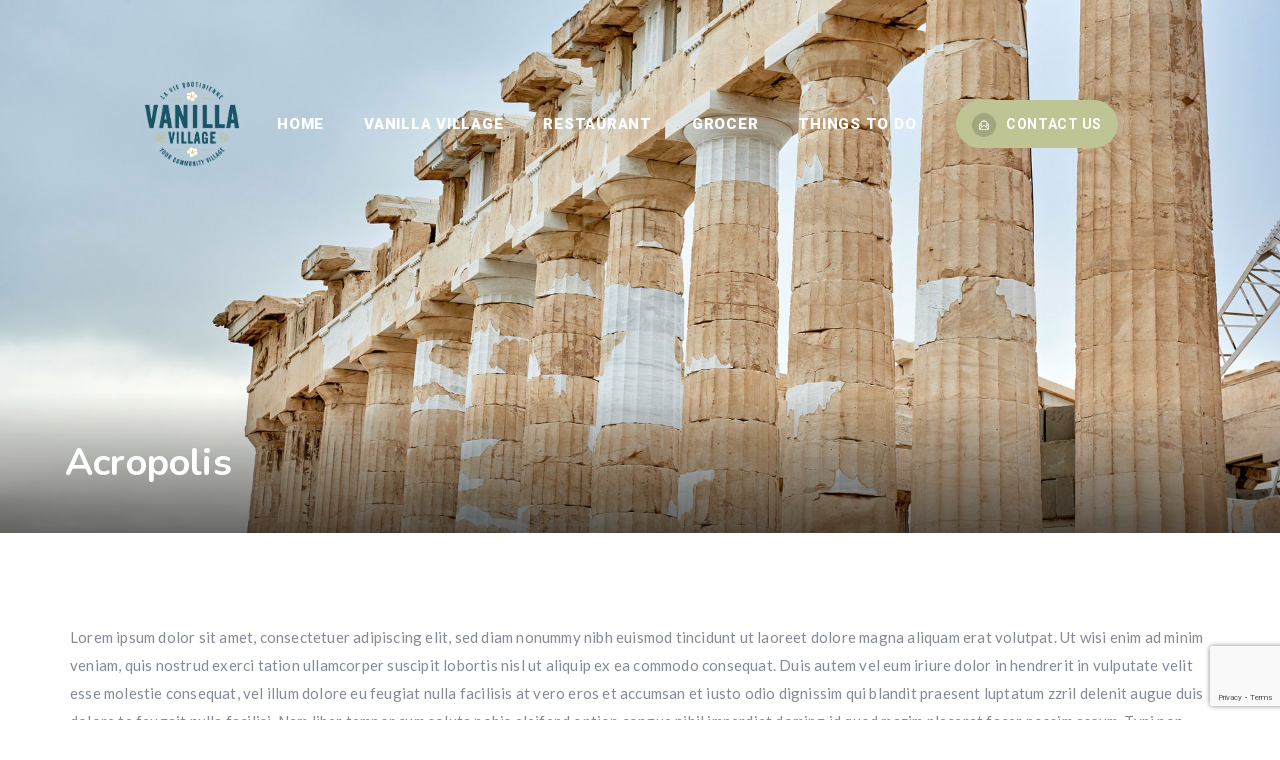

--- FILE ---
content_type: text/html; charset=UTF-8
request_url: https://vanillavillage.mu/places/acropolis/
body_size: 13508
content:
<!DOCTYPE html>
<html dir="ltr" lang="en-US" prefix="og: https://ogp.me/ns#" class="no-js no-svg">
<head>
    <meta charset="UTF-8">
    <meta content="IE=edge" http-equiv="X-UA-Compatible">
    <meta content="width=device-width, initial-scale=1, maximum-scale=1" name="viewport">
    <link rel="profile" href="http://gmpg.org/xfn/11">
    <title>Acropolis - Vanilla Village</title>
  <script>
      function share_popup(url, title, w, h) {
        var dualScreenLeft = window.screenLeft != undefined ? window.screenLeft : screen.left;
        var dualScreenTop = window.screenTop != undefined ? window.screenTop : screen.top;

        var width = window.innerWidth ? window.innerWidth : document.documentElement.clientWidth ? document.documentElement.clientWidth : screen.width;
        var height = window.innerHeight ? window.innerHeight : document.documentElement.clientHeight ? document.documentElement.clientHeight : screen.height;

        var left = ((width / 2) - (w / 2)) + dualScreenLeft;
        var top = ((height / 2) - (h / 2)) + dualScreenTop;
        var newWindow = window.open(url, title, 'scrollbars=no, menubar=no, resizable=yes, width=' + w + ', height=' + h + ', top=' + top + ', left=' + left);

        if (window.focus) {
            newWindow.focus();
        }
    }
  </script>
  	<style>img:is([sizes="auto" i], [sizes^="auto," i]) { contain-intrinsic-size: 3000px 1500px }</style>
	
		<!-- All in One SEO 4.5.7.2 - aioseo.com -->
		<meta name="description" content="Lorem ipsum dolor sit amet, consectetuer adipiscing elit, sed diam nonummy nibh euismod tincidunt ut laoreet dolore magna aliquam erat volutpat. Ut wisi enim ad minim veniam, quis nostrud exerci tation ullamcorper suscipit lobortis nisl ut aliquip ex ea commodo consequat. Duis autem vel eum iriure dolor in hendrerit in vulputate velit esse molestie consequat," />
		<meta name="robots" content="max-image-preview:large" />
		<link rel="canonical" href="https://vanillavillage.mu/places/acropolis/" />
		<meta name="generator" content="All in One SEO (AIOSEO) 4.5.7.2" />
		<meta property="og:locale" content="en_US" />
		<meta property="og:site_name" content="Vanilla Village -" />
		<meta property="og:type" content="article" />
		<meta property="og:title" content="Acropolis - Vanilla Village" />
		<meta property="og:description" content="Lorem ipsum dolor sit amet, consectetuer adipiscing elit, sed diam nonummy nibh euismod tincidunt ut laoreet dolore magna aliquam erat volutpat. Ut wisi enim ad minim veniam, quis nostrud exerci tation ullamcorper suscipit lobortis nisl ut aliquip ex ea commodo consequat. Duis autem vel eum iriure dolor in hendrerit in vulputate velit esse molestie consequat," />
		<meta property="og:url" content="https://vanillavillage.mu/places/acropolis/" />
		<meta property="article:published_time" content="2018-04-02T22:34:22+00:00" />
		<meta property="article:modified_time" content="2018-04-02T22:34:22+00:00" />
		<meta name="twitter:card" content="summary_large_image" />
		<meta name="twitter:title" content="Acropolis - Vanilla Village" />
		<meta name="twitter:description" content="Lorem ipsum dolor sit amet, consectetuer adipiscing elit, sed diam nonummy nibh euismod tincidunt ut laoreet dolore magna aliquam erat volutpat. Ut wisi enim ad minim veniam, quis nostrud exerci tation ullamcorper suscipit lobortis nisl ut aliquip ex ea commodo consequat. Duis autem vel eum iriure dolor in hendrerit in vulputate velit esse molestie consequat," />
		<script type="application/ld+json" class="aioseo-schema">
			{"@context":"https:\/\/schema.org","@graph":[{"@type":"BreadcrumbList","@id":"https:\/\/vanillavillage.mu\/places\/acropolis\/#breadcrumblist","itemListElement":[{"@type":"ListItem","@id":"https:\/\/vanillavillage.mu\/#listItem","position":1,"name":"Home","item":"https:\/\/vanillavillage.mu\/","nextItem":"https:\/\/vanillavillage.mu\/places\/acropolis\/#listItem"},{"@type":"ListItem","@id":"https:\/\/vanillavillage.mu\/places\/acropolis\/#listItem","position":2,"name":"Acropolis","previousItem":"https:\/\/vanillavillage.mu\/#listItem"}]},{"@type":"Organization","@id":"https:\/\/vanillavillage.mu\/#organization","name":"Vanilla Village","url":"https:\/\/vanillavillage.mu\/"},{"@type":"WebPage","@id":"https:\/\/vanillavillage.mu\/places\/acropolis\/#webpage","url":"https:\/\/vanillavillage.mu\/places\/acropolis\/","name":"Acropolis - Vanilla Village","description":"Lorem ipsum dolor sit amet, consectetuer adipiscing elit, sed diam nonummy nibh euismod tincidunt ut laoreet dolore magna aliquam erat volutpat. Ut wisi enim ad minim veniam, quis nostrud exerci tation ullamcorper suscipit lobortis nisl ut aliquip ex ea commodo consequat. Duis autem vel eum iriure dolor in hendrerit in vulputate velit esse molestie consequat,","inLanguage":"en-US","isPartOf":{"@id":"https:\/\/vanillavillage.mu\/#website"},"breadcrumb":{"@id":"https:\/\/vanillavillage.mu\/places\/acropolis\/#breadcrumblist"},"image":{"@type":"ImageObject","url":"https:\/\/vanillavillage.mu\/wp-content\/uploads\/2018\/04\/acropolis.jpg","@id":"https:\/\/vanillavillage.mu\/places\/acropolis\/#mainImage","width":1920,"height":800},"primaryImageOfPage":{"@id":"https:\/\/vanillavillage.mu\/places\/acropolis\/#mainImage"},"datePublished":"2018-04-02T22:34:22+00:00","dateModified":"2018-04-02T22:34:22+00:00"},{"@type":"WebSite","@id":"https:\/\/vanillavillage.mu\/#website","url":"https:\/\/vanillavillage.mu\/","name":"Vanilla Village","inLanguage":"en-US","publisher":{"@id":"https:\/\/vanillavillage.mu\/#organization"}}]}
		</script>
		<!-- All in One SEO -->

<link rel='dns-prefetch' href='//fonts.googleapis.com' />
<link rel="alternate" type="application/rss+xml" title="Vanilla Village &raquo; Feed" href="https://vanillavillage.mu/feed/" />
<link rel="alternate" type="application/rss+xml" title="Vanilla Village &raquo; Comments Feed" href="https://vanillavillage.mu/comments/feed/" />
		<!-- This site uses the Google Analytics by MonsterInsights plugin v9.10.0 - Using Analytics tracking - https://www.monsterinsights.com/ -->
		<!-- Note: MonsterInsights is not currently configured on this site. The site owner needs to authenticate with Google Analytics in the MonsterInsights settings panel. -->
					<!-- No tracking code set -->
				<!-- / Google Analytics by MonsterInsights -->
		<link rel='stylesheet' id='sbr_styles-css' href='https://vanillavillage.mu/wp-content/plugins/reviews-feed/assets/css/sbr-styles.css?ver=1.1.1' type='text/css' media='all' />
<link rel='stylesheet' id='wp-block-library-css' href='https://vanillavillage.mu/wp-includes/css/dist/block-library/style.min.css?ver=6.8.3' type='text/css' media='all' />
<style id='classic-theme-styles-inline-css' type='text/css'>
/*! This file is auto-generated */
.wp-block-button__link{color:#fff;background-color:#32373c;border-radius:9999px;box-shadow:none;text-decoration:none;padding:calc(.667em + 2px) calc(1.333em + 2px);font-size:1.125em}.wp-block-file__button{background:#32373c;color:#fff;text-decoration:none}
</style>
<style id='global-styles-inline-css' type='text/css'>
:root{--wp--preset--aspect-ratio--square: 1;--wp--preset--aspect-ratio--4-3: 4/3;--wp--preset--aspect-ratio--3-4: 3/4;--wp--preset--aspect-ratio--3-2: 3/2;--wp--preset--aspect-ratio--2-3: 2/3;--wp--preset--aspect-ratio--16-9: 16/9;--wp--preset--aspect-ratio--9-16: 9/16;--wp--preset--color--black: #000000;--wp--preset--color--cyan-bluish-gray: #abb8c3;--wp--preset--color--white: #ffffff;--wp--preset--color--pale-pink: #f78da7;--wp--preset--color--vivid-red: #cf2e2e;--wp--preset--color--luminous-vivid-orange: #ff6900;--wp--preset--color--luminous-vivid-amber: #fcb900;--wp--preset--color--light-green-cyan: #7bdcb5;--wp--preset--color--vivid-green-cyan: #00d084;--wp--preset--color--pale-cyan-blue: #8ed1fc;--wp--preset--color--vivid-cyan-blue: #0693e3;--wp--preset--color--vivid-purple: #9b51e0;--wp--preset--gradient--vivid-cyan-blue-to-vivid-purple: linear-gradient(135deg,rgba(6,147,227,1) 0%,rgb(155,81,224) 100%);--wp--preset--gradient--light-green-cyan-to-vivid-green-cyan: linear-gradient(135deg,rgb(122,220,180) 0%,rgb(0,208,130) 100%);--wp--preset--gradient--luminous-vivid-amber-to-luminous-vivid-orange: linear-gradient(135deg,rgba(252,185,0,1) 0%,rgba(255,105,0,1) 100%);--wp--preset--gradient--luminous-vivid-orange-to-vivid-red: linear-gradient(135deg,rgba(255,105,0,1) 0%,rgb(207,46,46) 100%);--wp--preset--gradient--very-light-gray-to-cyan-bluish-gray: linear-gradient(135deg,rgb(238,238,238) 0%,rgb(169,184,195) 100%);--wp--preset--gradient--cool-to-warm-spectrum: linear-gradient(135deg,rgb(74,234,220) 0%,rgb(151,120,209) 20%,rgb(207,42,186) 40%,rgb(238,44,130) 60%,rgb(251,105,98) 80%,rgb(254,248,76) 100%);--wp--preset--gradient--blush-light-purple: linear-gradient(135deg,rgb(255,206,236) 0%,rgb(152,150,240) 100%);--wp--preset--gradient--blush-bordeaux: linear-gradient(135deg,rgb(254,205,165) 0%,rgb(254,45,45) 50%,rgb(107,0,62) 100%);--wp--preset--gradient--luminous-dusk: linear-gradient(135deg,rgb(255,203,112) 0%,rgb(199,81,192) 50%,rgb(65,88,208) 100%);--wp--preset--gradient--pale-ocean: linear-gradient(135deg,rgb(255,245,203) 0%,rgb(182,227,212) 50%,rgb(51,167,181) 100%);--wp--preset--gradient--electric-grass: linear-gradient(135deg,rgb(202,248,128) 0%,rgb(113,206,126) 100%);--wp--preset--gradient--midnight: linear-gradient(135deg,rgb(2,3,129) 0%,rgb(40,116,252) 100%);--wp--preset--font-size--small: 13px;--wp--preset--font-size--medium: 20px;--wp--preset--font-size--large: 36px;--wp--preset--font-size--x-large: 42px;--wp--preset--spacing--20: 0.44rem;--wp--preset--spacing--30: 0.67rem;--wp--preset--spacing--40: 1rem;--wp--preset--spacing--50: 1.5rem;--wp--preset--spacing--60: 2.25rem;--wp--preset--spacing--70: 3.38rem;--wp--preset--spacing--80: 5.06rem;--wp--preset--shadow--natural: 6px 6px 9px rgba(0, 0, 0, 0.2);--wp--preset--shadow--deep: 12px 12px 50px rgba(0, 0, 0, 0.4);--wp--preset--shadow--sharp: 6px 6px 0px rgba(0, 0, 0, 0.2);--wp--preset--shadow--outlined: 6px 6px 0px -3px rgba(255, 255, 255, 1), 6px 6px rgba(0, 0, 0, 1);--wp--preset--shadow--crisp: 6px 6px 0px rgba(0, 0, 0, 1);}:where(.is-layout-flex){gap: 0.5em;}:where(.is-layout-grid){gap: 0.5em;}body .is-layout-flex{display: flex;}.is-layout-flex{flex-wrap: wrap;align-items: center;}.is-layout-flex > :is(*, div){margin: 0;}body .is-layout-grid{display: grid;}.is-layout-grid > :is(*, div){margin: 0;}:where(.wp-block-columns.is-layout-flex){gap: 2em;}:where(.wp-block-columns.is-layout-grid){gap: 2em;}:where(.wp-block-post-template.is-layout-flex){gap: 1.25em;}:where(.wp-block-post-template.is-layout-grid){gap: 1.25em;}.has-black-color{color: var(--wp--preset--color--black) !important;}.has-cyan-bluish-gray-color{color: var(--wp--preset--color--cyan-bluish-gray) !important;}.has-white-color{color: var(--wp--preset--color--white) !important;}.has-pale-pink-color{color: var(--wp--preset--color--pale-pink) !important;}.has-vivid-red-color{color: var(--wp--preset--color--vivid-red) !important;}.has-luminous-vivid-orange-color{color: var(--wp--preset--color--luminous-vivid-orange) !important;}.has-luminous-vivid-amber-color{color: var(--wp--preset--color--luminous-vivid-amber) !important;}.has-light-green-cyan-color{color: var(--wp--preset--color--light-green-cyan) !important;}.has-vivid-green-cyan-color{color: var(--wp--preset--color--vivid-green-cyan) !important;}.has-pale-cyan-blue-color{color: var(--wp--preset--color--pale-cyan-blue) !important;}.has-vivid-cyan-blue-color{color: var(--wp--preset--color--vivid-cyan-blue) !important;}.has-vivid-purple-color{color: var(--wp--preset--color--vivid-purple) !important;}.has-black-background-color{background-color: var(--wp--preset--color--black) !important;}.has-cyan-bluish-gray-background-color{background-color: var(--wp--preset--color--cyan-bluish-gray) !important;}.has-white-background-color{background-color: var(--wp--preset--color--white) !important;}.has-pale-pink-background-color{background-color: var(--wp--preset--color--pale-pink) !important;}.has-vivid-red-background-color{background-color: var(--wp--preset--color--vivid-red) !important;}.has-luminous-vivid-orange-background-color{background-color: var(--wp--preset--color--luminous-vivid-orange) !important;}.has-luminous-vivid-amber-background-color{background-color: var(--wp--preset--color--luminous-vivid-amber) !important;}.has-light-green-cyan-background-color{background-color: var(--wp--preset--color--light-green-cyan) !important;}.has-vivid-green-cyan-background-color{background-color: var(--wp--preset--color--vivid-green-cyan) !important;}.has-pale-cyan-blue-background-color{background-color: var(--wp--preset--color--pale-cyan-blue) !important;}.has-vivid-cyan-blue-background-color{background-color: var(--wp--preset--color--vivid-cyan-blue) !important;}.has-vivid-purple-background-color{background-color: var(--wp--preset--color--vivid-purple) !important;}.has-black-border-color{border-color: var(--wp--preset--color--black) !important;}.has-cyan-bluish-gray-border-color{border-color: var(--wp--preset--color--cyan-bluish-gray) !important;}.has-white-border-color{border-color: var(--wp--preset--color--white) !important;}.has-pale-pink-border-color{border-color: var(--wp--preset--color--pale-pink) !important;}.has-vivid-red-border-color{border-color: var(--wp--preset--color--vivid-red) !important;}.has-luminous-vivid-orange-border-color{border-color: var(--wp--preset--color--luminous-vivid-orange) !important;}.has-luminous-vivid-amber-border-color{border-color: var(--wp--preset--color--luminous-vivid-amber) !important;}.has-light-green-cyan-border-color{border-color: var(--wp--preset--color--light-green-cyan) !important;}.has-vivid-green-cyan-border-color{border-color: var(--wp--preset--color--vivid-green-cyan) !important;}.has-pale-cyan-blue-border-color{border-color: var(--wp--preset--color--pale-cyan-blue) !important;}.has-vivid-cyan-blue-border-color{border-color: var(--wp--preset--color--vivid-cyan-blue) !important;}.has-vivid-purple-border-color{border-color: var(--wp--preset--color--vivid-purple) !important;}.has-vivid-cyan-blue-to-vivid-purple-gradient-background{background: var(--wp--preset--gradient--vivid-cyan-blue-to-vivid-purple) !important;}.has-light-green-cyan-to-vivid-green-cyan-gradient-background{background: var(--wp--preset--gradient--light-green-cyan-to-vivid-green-cyan) !important;}.has-luminous-vivid-amber-to-luminous-vivid-orange-gradient-background{background: var(--wp--preset--gradient--luminous-vivid-amber-to-luminous-vivid-orange) !important;}.has-luminous-vivid-orange-to-vivid-red-gradient-background{background: var(--wp--preset--gradient--luminous-vivid-orange-to-vivid-red) !important;}.has-very-light-gray-to-cyan-bluish-gray-gradient-background{background: var(--wp--preset--gradient--very-light-gray-to-cyan-bluish-gray) !important;}.has-cool-to-warm-spectrum-gradient-background{background: var(--wp--preset--gradient--cool-to-warm-spectrum) !important;}.has-blush-light-purple-gradient-background{background: var(--wp--preset--gradient--blush-light-purple) !important;}.has-blush-bordeaux-gradient-background{background: var(--wp--preset--gradient--blush-bordeaux) !important;}.has-luminous-dusk-gradient-background{background: var(--wp--preset--gradient--luminous-dusk) !important;}.has-pale-ocean-gradient-background{background: var(--wp--preset--gradient--pale-ocean) !important;}.has-electric-grass-gradient-background{background: var(--wp--preset--gradient--electric-grass) !important;}.has-midnight-gradient-background{background: var(--wp--preset--gradient--midnight) !important;}.has-small-font-size{font-size: var(--wp--preset--font-size--small) !important;}.has-medium-font-size{font-size: var(--wp--preset--font-size--medium) !important;}.has-large-font-size{font-size: var(--wp--preset--font-size--large) !important;}.has-x-large-font-size{font-size: var(--wp--preset--font-size--x-large) !important;}
:where(.wp-block-post-template.is-layout-flex){gap: 1.25em;}:where(.wp-block-post-template.is-layout-grid){gap: 1.25em;}
:where(.wp-block-columns.is-layout-flex){gap: 2em;}:where(.wp-block-columns.is-layout-grid){gap: 2em;}
:root :where(.wp-block-pullquote){font-size: 1.5em;line-height: 1.6;}
</style>
<link rel='stylesheet' id='portfolio-css' href='https://vanillavillage.mu/wp-content/plugins/awesome-wp-mixitup-portfolio/css/portfolio.css?ver=6.8.3' type='text/css' media='all' />
<link rel='stylesheet' id='contact-form-7-css' href='https://vanillavillage.mu/wp-content/plugins/contact-form-7/includes/css/styles.css?ver=5.8.7' type='text/css' media='all' />
<link rel='stylesheet' id='ctf_styles-css' href='https://vanillavillage.mu/wp-content/plugins/custom-twitter-feeds/css/ctf-styles.min.css?ver=2.2.2' type='text/css' media='all' />
<link rel='stylesheet' id='daterangepicker-css' href='https://vanillavillage.mu/wp-content/plugins/eagle-booking/assets/css/daterangepicker.css?ver=1.3.4' type='text/css' media='all' />
<link rel='stylesheet' id='rangeslider-css' href='https://vanillavillage.mu/wp-content/plugins/eagle-booking/assets/css/ion.rangeslider.min.css?ver=1.3.4' type='text/css' media='all' />
<link rel='stylesheet' id='intlTelInput-css' href='https://vanillavillage.mu/wp-content/plugins/eagle-booking/assets/css/intlTelInput.min.css?ver=1.3.4' type='text/css' media='all' />
<link rel='stylesheet' id='countrySelect-css' href='https://vanillavillage.mu/wp-content/plugins/eagle-booking/assets/css/countrySelect.min.css?ver=1.3.4' type='text/css' media='all' />
<link rel='stylesheet' id='eb-swiper-css' href='https://vanillavillage.mu/wp-content/plugins/eagle-booking/assets/css/swiper.css?ver=1.3.4' type='text/css' media='all' />
<link rel='stylesheet' id='owl-carousel-css' href='https://vanillavillage.mu/wp-content/plugins/eagle-booking/assets/css/owl.carousel.min.css?ver=1.3.4' type='text/css' media='all' />
<link rel='stylesheet' id='magnific-popup-css' href='https://vanillavillage.mu/wp-content/plugins/eagle-booking/assets/css/magnific-popup.css?ver=1.3.4' type='text/css' media='all' />
<link rel='stylesheet' id='eb-main-css' href='https://vanillavillage.mu/wp-content/plugins/eagle-booking/assets/css/eb.css?ver=1.3.4' type='text/css' media='all' />
<link rel='stylesheet' id='eb-responsive-css' href='https://vanillavillage.mu/wp-content/plugins/eagle-booking/assets/css/eb-responsive.css?ver=1.3.4' type='text/css' media='all' />
<link rel='stylesheet' id='fontawesome-css' href='https://vanillavillage.mu/wp-content/plugins/eagle-booking/assets/fonts/css/fontawesome.min.css?ver=1.3.4' type='text/css' media='all' />
<link rel='stylesheet' id='flaticon-css' href='https://vanillavillage.mu/wp-content/plugins/eagle-booking/assets/fonts/flaticon/flaticon.css?ver=1.3.4' type='text/css' media='all' />
<link rel='stylesheet' id='ionicons-css' href='https://vanillavillage.mu/wp-content/plugins/eagle-booking/assets/fonts/css/ionicons.min.css?ver=1.3.4' type='text/css' media='all' />
<link rel='stylesheet' id='simpleicons-css' href='https://vanillavillage.mu/wp-content/plugins/eagle-booking/assets/fonts/css/simple-line-icons.css?ver=1.3.4' type='text/css' media='all' />
<link rel='stylesheet' id='zante-fonts-css' href='https://fonts.googleapis.com/css?family=Lato%3A400%2C500%2C600%2C700%2C800%2C900%7CNunito%3A400%2C500%2C600%2C700%2C800%2C900%7CRoboto%3A400%2C500%2C600%2C700%2C800%2C900&#038;subset=latin%2Clatin-ext&#038;ver=1.3.5.3' type='text/css' media='all' />
<link rel='stylesheet' id='zante-lineawesome-css' href='https://vanillavillage.mu/wp-content/themes/zante/assets/fonts/css/line-awesome.min.css?ver=1.3.5.3' type='text/css' media='all' />
<link rel='stylesheet' id='zante-bootstrap-css' href='https://vanillavillage.mu/wp-content/themes/zante/assets/css/bootstrap.min.css?ver=1.3.5.3' type='text/css' media='all' />
<link rel='stylesheet' id='zante-default-css' href='https://vanillavillage.mu/wp-content/themes/zante/assets/css/default.css?ver=1.3.5.3' type='text/css' media='all' />
<link rel='stylesheet' id='zante-magnific-popup-css' href='https://vanillavillage.mu/wp-content/themes/zante/assets/css/magnific-popup.css?ver=1.3.5.3' type='text/css' media='all' />
<link rel='stylesheet' id='zante-owl-carousel-css' href='https://vanillavillage.mu/wp-content/themes/zante/assets/css/owl.carousel.min.css?ver=1.3.5.3' type='text/css' media='all' />
<link rel='stylesheet' id='zante-animate-css' href='https://vanillavillage.mu/wp-content/themes/zante/assets/css/animate.min.css?ver=1.3.5.3' type='text/css' media='all' />
<link rel='stylesheet' id='zante-font-awesome-css' href='https://vanillavillage.mu/wp-content/themes/zante/assets/css/font-awesome.min.css?ver=1.3.5.3' type='text/css' media='all' />
<link rel='stylesheet' id='zante-flaticon-css' href='https://vanillavillage.mu/wp-content/themes/zante/assets/css/flaticon.css?ver=1.3.5.3' type='text/css' media='all' />
<link rel='stylesheet' id='zante-main-css' href='https://vanillavillage.mu/wp-content/themes/zante/assets/css/main.css?ver=1.3.5.3' type='text/css' media='all' />
<link rel='stylesheet' id='zante-responsive-css' href='https://vanillavillage.mu/wp-content/themes/zante/assets/css/responsive.css?ver=1.3.5.3' type='text/css' media='all' />
<style id='dynamic-inline-css' type='text/css'>
body {font-family: 'Lato', sans-serif;font-size: 15px;font-weight: 400;color: #858a99;background: #ffffff;}main {background: #ffffff;}header {font-size: 15px;font-family: 'Roboto', sans-serif;font-weight: 900 ;}#main_menu .navbar-nav li a {padding: 30px 20px;}#main_menu .navbar-nav .menu_button {padding: 20px 0;}header .navbar-header .navbar-brand {padding: 24px 0;}h1,h1 a,h1 a:hover,h1 a:focus,h2,h2 a,h2 a:hover,h2 a:focus,h3,h3 a,h3 a:hover,h3 a:focus,h4,h4 a,h4 a:hover,h4 a:focus,h5,h5 a,h5 a:hover,h5 a:focus,h6,h6 a,h6 a:hover,h6 a:focus {font-family: 'Nunito', sans-serif;font-weight: 700 ;color: #606060;}h1 {font-size: 34px;}h2 { font-size: 30px;}h3 { font-size: 26px;}h4 { font-size: 22px;}h5 { font-size: 20px;}h6 { font-size: 18px;}a,.testimonials-slider .owl-dots .owl-dot.active span,.testimonials-slider .owl-dots .owl-dot:hover span,.sidebar .widget .categories li a:hover,.sidebar .widget .archive li a:hover,#error404_page .error_number,.blog_list .details h2 a:hover,.room-list-item.sidebar-none .room-price .button,.room-list-item.sidebar-none .room-price .button:hover i,.contact-info strong{color: #deb666;}a:hover,.button:hover .icon i{color: #b69854;}a:active{color: #b69854;}.datepicker-dropdown.datepicker .day.active,.datepicker-dropdown.datepicker .day:hover,.datepicker-dropdown.datepicker .day.today,.datepicker-dropdown.datepicker .month:hover,.datepicker-dropdown.datepicker .year:hover,.datepicker-dropdown.datepicker .decade:hover,.datepicker-dropdown.datepicker .century:hover,.button,button,.btn,.btn.eb-btn,.pagination .nav-links .page-numbers.current,.pagination .nav-links .page-numbers:hover,.vbf .price-range .ui-slider-range,.vbf .price-range .ui-slider-handle,.sidebar .widget h4:before,.sidebar .widget .categories a:hover .num_posts,.sidebar .widget .archive a:hover .num_posts,.button .icon i,footer .widget h3:before,.room-list-item.sidebar-none .room-price .button:hover,.room-list-item.sidebar-none .room-price .button i,#eagle_booking_sorting_result_loader .loading_effect .object,.irs--round .irs-from,.irs--round .irs-to,.irs--round .irs-single,.irs--round .irs-bar,.selected-room span{background: #deb666;border-color: #deb666;}.button:hover,.btn.eb-btn:hover,#main_menu .navbar-nav .menu_button .btn:hover,.blog_post .details .tags a:hover{background: #b69854;border-color: #b69854;}button:active,button:focus,.button:active,.button:focus,.eb-btn.btn:active,.eb-btn.btn:focus,.eb-btn.btn:active:focus,.grid_filters .button.active,#main_menu .navbar-nav .menu_button .btn:active,#main_menu .navbar-nav .menu_button .btn:focus{background: #b69854;border-color: #b69854;}.datepicker-dropdown.datepicker .day:hover,.datepicker-dropdown.datepicker .month:hover,.datepicker-dropdown.datepicker .year:hover,.datepicker-dropdown.datepicker .decade:hover,.datepicker-dropdown.datepicker .century:hover,.button,button,.pagination .nav-links .page-numbers.current,.pagination .nav-links .page-numbers:hover,.comment-list .comment-avatar:hover,#main_menu .navbar-nav .menu_button .btn,.irs--round .irs-handle{border-color: #deb666;}.irs--round .irs-from:before,.irs--round .irs-to:before,.irs--round .irs-single:before {border-top-color: #deb666;}button,.button:hover,#main_menu .navbar-nav .menu_button .btn:hover{border-color: #b69854;}button:active,.button:active,button:focus,.button:focus,.grid_filters .button.active,#main_menu .navbar-nav .menu_button .btn:active,#main_menu .navbar-nav .menu_button .btn:focus{border-color: #b69854;}.datepicker-dropdown.datepicker .prev:hover,.datepicker-dropdown.datepicker .next:hover,.loading_effect .object,.loading_effect2 .object,#back_to_top,#hero .f_item .icon_box,.contact-items .contact-item,.sidebar .widget.widget_search button:after,.sidebar .widget .categories li .num_posts,.sidebar .widget .archive li .num_posts,.blog_post .details .tags a,.countup_box .inner,#rooms_grid .room_grid_item .room_info .room_services i,#rooms_block_view .room_block_item .room_info .room_services i{background: #deb666;}#back_to_top:hover,#rooms_grid .room_grid_item .room_info .room_services i:hover{background: #b69854;}#back_to_top:focus{background: #b69854;}.datepicker-dropdown.datepicker .prev:hover,.datepicker-dropdown.datepicker .next:hover,.loading_effect3 .object{border-color: #deb666;}.contact-items .contact-item,#rooms_grid .room_grid_item .room_info .room_services i,#rooms_block_view .room_block_item .room_info .room_services i{border-color: #b69854;}.loading_effect .object,.loading_effect2 .object {background: #deb666;}.loading_effect3 .object {border-top-color: #deb666;border-left-color: #deb666;}header,header.nav_bg,header.transparent.nav_bg {}header #main_menu .navbar-nav li a,header #main_menu.mobile_menu .navbar-nav li a,header.transparent.nav_bg #main_menu .navbar-nav li a,header.transparent #main_menu .navbar-nav li a {}header.transparent nav#main_menu ul.navbar-nav li a {color: #fff;}header.transparent nav#main_menu ul.navbar-nav li a:hover {color: #fff;}header.transparent nav#main_menu ul.navbar-nav li.active a,header.transparent nav#main_menu ul.navbar-nav .open .dropdown-toggle {color: #fff;}header.scroll nav#main_menu ul.navbar-nav li a {color: #606060;}header.scroll nav#main_menu ul.navbar-nav li a:hover {color: #deb666 !important;}header.scroll nav#main_menu ul.navbar-nav li.active a,header.scroll nav#main_menu ul.navbar-nav .open .dropdown-toggle {color: #deb666;}header #main_menu .navbar-nav li a:hover,header #main_menu.mobile_menu .navbar-nav li a:hover,header #main_menu .navbar-nav .open .dropdown-toggle,header.transparent.nav_bg #main_menu .navbar-nav li a:hover,header.transparent.nav_bg #main_menu .navbar-nav .open .dropdown-toggle {}header #main_menu .navbar-nav li.active a,header.transparent #main_menu .navbar-nav li.active a {}header #main_menu .navbar-nav .dropdown .dropdown-menu,header #main_menu .navbar-nav .menu-item .dropdown-menu li,header #main_menu .navbar-nav .menu-item .dropdown-menu li a {}header #main_menu .navbar-nav .menu-item .dropdown-menu li:hover,header #main_menu .navbar-nav .menu-item .dropdown-menu li a:hover {}header #main_menu .navbar-nav .menu-item .dropdown-menu li,header #main_menu .navbar-nav .dropdown .dropdown-menu {}header #main_menu .navbar-nav .menu-item .dropdown-menu li a {}header #main_menu .navbar-nav .menu-item .dropdown-menu li a:hover {}.top_menu {}.top_menu,.top_menu a {}.top_menu a:hover {}.top_menu .dropdown.open a {}.page-title h1,.page-title .breadcrumb,.page-title .breadcrumb a,.page-title .breadcrumb li,.page-title .breadcrumb li:after,.page-title .breadcrumb li:last-child,.page-title.page-title-image h1,.page-title.page-title-image .breadcrumb,.page-title.page-title-image .breadcrumb a,.page-title.page-title-image .breadcrumb li,.page-title.page-title-image .breadcrumb li:after,.page-title.page-title-image .breadcrumb li:last-child {color:#606060}.eb-page-header.eb-page-header-color {;}.eb-page-header.eb-page-header-color,.eb-page-header.eb-page-header-color .title h1,.eb-page-header.eb-page-header-color .text-before-price,.eb-page-header.eb-page-header-color .per-night-text,.eb-page-header.eb-room-header .price-number,.eb-page-header.eb-page-header-color .eb-breadcrumbs,.eb-page-header.eb-page-header-color .eb-breadcrumbs li,.eb-page-header.eb-page-header-color .eb-breadcrumbs li a,.eb-page-header.eb-page-header-color .eb-breadcrumbs li:after {color:#606060}footer {background: #ffffff;color: #858a99;}footer .inner {border-color: #f0f0f0;}footer .inner .widget a,footer .widget_nav_menu ul li a:before {color: #858a99}footer .inner a:hover,footer .widget_nav_menu ul li a:hover:before {color: #deb666}footer .inner:focus {color: #deb666}footer .subfooter {background: #fff;color: #858a99;}.gradient-overlay:after,.gradient-overlay-hover:after,.gradient-overlay-slider rs-slide:after,.color-overlay-slider rs-slide:after,.eb-page-header-image:after,.page .color-overlay:after {}.gradient-overlay:after,.gradient-overlay-hover:after,.gradient-overlay-slider rs-slide:after,.eb-page-header-image:after {background: -webkit-gradient(linear, left bottom, right top, from(#0870f9), to(#ed6392));background: linear-gradient(to top right, #0870f9 0%, #ed6392 100%);} @media only screen and (max-width: 991px) {header .navbar-header .navbar-brand {padding: 15px 0;}header .navbar-header .navbar-brand img {max-height: 24px;}header .navbar-header .mobile_menu_btn {padding: 10px 0;} } 
</style>
<script type="text/javascript" src="https://vanillavillage.mu/wp-includes/js/jquery/jquery.min.js?ver=3.7.1" id="jquery-core-js"></script>
<script type="text/javascript" src="https://vanillavillage.mu/wp-includes/js/jquery/jquery-migrate.min.js?ver=3.4.1" id="jquery-migrate-js"></script>
<script type="text/javascript" src="https://vanillavillage.mu/wp-content/plugins/awesome-wp-mixitup-portfolio/js/jquery.mixitup.min.js?ver=6.8.3" id="portfolio-js-js"></script>
<script type="text/javascript" src="https://vanillavillage.mu/wp-content/plugins/awesome-wp-mixitup-portfolio/js/portfolio.js?ver=6.8.3" id="portfolio-js"></script>
<link rel="https://api.w.org/" href="https://vanillavillage.mu/wp-json/" /><link rel="EditURI" type="application/rsd+xml" title="RSD" href="https://vanillavillage.mu/xmlrpc.php?rsd" />
<meta name="generator" content="WordPress 6.8.3" />
<link rel='shortlink' href='https://vanillavillage.mu/?p=342' />
<link rel="alternate" title="oEmbed (JSON)" type="application/json+oembed" href="https://vanillavillage.mu/wp-json/oembed/1.0/embed?url=https%3A%2F%2Fvanillavillage.mu%2Fplaces%2Facropolis%2F" />
<link rel="alternate" title="oEmbed (XML)" type="text/xml+oembed" href="https://vanillavillage.mu/wp-json/oembed/1.0/embed?url=https%3A%2F%2Fvanillavillage.mu%2Fplaces%2Facropolis%2F&#038;format=xml" />
<meta name="generator" content="Redux 4.3.20" /><meta name="generator" content="Powered by WPBakery Page Builder - drag and drop page builder for WordPress."/>
<meta name="generator" content="Powered by Slider Revolution 6.6.10 - responsive, Mobile-Friendly Slider Plugin for WordPress with comfortable drag and drop interface." />
<link rel="icon" href="https://vanillavillage.mu/wp-content/uploads/2024/04/cropped-Vanilla-Village-Logo-500x500-1-32x32.png" sizes="32x32" />
<link rel="icon" href="https://vanillavillage.mu/wp-content/uploads/2024/04/cropped-Vanilla-Village-Logo-500x500-1-192x192.png" sizes="192x192" />
<link rel="apple-touch-icon" href="https://vanillavillage.mu/wp-content/uploads/2024/04/cropped-Vanilla-Village-Logo-500x500-1-180x180.png" />
<meta name="msapplication-TileImage" content="https://vanillavillage.mu/wp-content/uploads/2024/04/cropped-Vanilla-Village-Logo-500x500-1-270x270.png" />
<script>function setREVStartSize(e){
			//window.requestAnimationFrame(function() {
				window.RSIW = window.RSIW===undefined ? window.innerWidth : window.RSIW;
				window.RSIH = window.RSIH===undefined ? window.innerHeight : window.RSIH;
				try {
					var pw = document.getElementById(e.c).parentNode.offsetWidth,
						newh;
					pw = pw===0 || isNaN(pw) || (e.l=="fullwidth" || e.layout=="fullwidth") ? window.RSIW : pw;
					e.tabw = e.tabw===undefined ? 0 : parseInt(e.tabw);
					e.thumbw = e.thumbw===undefined ? 0 : parseInt(e.thumbw);
					e.tabh = e.tabh===undefined ? 0 : parseInt(e.tabh);
					e.thumbh = e.thumbh===undefined ? 0 : parseInt(e.thumbh);
					e.tabhide = e.tabhide===undefined ? 0 : parseInt(e.tabhide);
					e.thumbhide = e.thumbhide===undefined ? 0 : parseInt(e.thumbhide);
					e.mh = e.mh===undefined || e.mh=="" || e.mh==="auto" ? 0 : parseInt(e.mh,0);
					if(e.layout==="fullscreen" || e.l==="fullscreen")
						newh = Math.max(e.mh,window.RSIH);
					else{
						e.gw = Array.isArray(e.gw) ? e.gw : [e.gw];
						for (var i in e.rl) if (e.gw[i]===undefined || e.gw[i]===0) e.gw[i] = e.gw[i-1];
						e.gh = e.el===undefined || e.el==="" || (Array.isArray(e.el) && e.el.length==0)? e.gh : e.el;
						e.gh = Array.isArray(e.gh) ? e.gh : [e.gh];
						for (var i in e.rl) if (e.gh[i]===undefined || e.gh[i]===0) e.gh[i] = e.gh[i-1];
											
						var nl = new Array(e.rl.length),
							ix = 0,
							sl;
						e.tabw = e.tabhide>=pw ? 0 : e.tabw;
						e.thumbw = e.thumbhide>=pw ? 0 : e.thumbw;
						e.tabh = e.tabhide>=pw ? 0 : e.tabh;
						e.thumbh = e.thumbhide>=pw ? 0 : e.thumbh;
						for (var i in e.rl) nl[i] = e.rl[i]<window.RSIW ? 0 : e.rl[i];
						sl = nl[0];
						for (var i in nl) if (sl>nl[i] && nl[i]>0) { sl = nl[i]; ix=i;}
						var m = pw>(e.gw[ix]+e.tabw+e.thumbw) ? 1 : (pw-(e.tabw+e.thumbw)) / (e.gw[ix]);
						newh =  (e.gh[ix] * m) + (e.tabh + e.thumbh);
					}
					var el = document.getElementById(e.c);
					if (el!==null && el) el.style.height = newh+"px";
					el = document.getElementById(e.c+"_wrapper");
					if (el!==null && el) {
						el.style.height = newh+"px";
						el.style.display = "block";
					}
				} catch(e){
					console.log("Failure at Presize of Slider:" + e)
				}
			//});
		  };</script>
<noscript><style> .wpb_animate_when_almost_visible { opacity: 1; }</style></noscript><style id="wpforms-css-vars-root">
				:root {
					--wpforms-field-border-radius: 3px;
--wpforms-field-background-color: #ffffff;
--wpforms-field-border-color: rgba( 0, 0, 0, 0.25 );
--wpforms-field-text-color: rgba( 0, 0, 0, 0.7 );
--wpforms-label-color: rgba( 0, 0, 0, 0.85 );
--wpforms-label-sublabel-color: rgba( 0, 0, 0, 0.55 );
--wpforms-label-error-color: #d63637;
--wpforms-button-border-radius: 3px;
--wpforms-button-background-color: #066aab;
--wpforms-button-text-color: #ffffff;
--wpforms-field-size-input-height: 43px;
--wpforms-field-size-input-spacing: 15px;
--wpforms-field-size-font-size: 16px;
--wpforms-field-size-line-height: 19px;
--wpforms-field-size-padding-h: 14px;
--wpforms-field-size-checkbox-size: 16px;
--wpforms-field-size-sublabel-spacing: 5px;
--wpforms-field-size-icon-size: 1;
--wpforms-label-size-font-size: 16px;
--wpforms-label-size-line-height: 19px;
--wpforms-label-size-sublabel-font-size: 14px;
--wpforms-label-size-sublabel-line-height: 17px;
--wpforms-button-size-font-size: 17px;
--wpforms-button-size-height: 41px;
--wpforms-button-size-padding-h: 15px;
--wpforms-button-size-margin-top: 10px;

				}
			</style>    <style>header.scroll nav#main_menu ul.navbar-nav li a:hover{color:#BFC495!important}</style>
</head>

<body class="wp-singular eagle_places-template-default single single-eagle_places postid-342 wp-theme-zante wpb-js-composer js-comp-ver-6.10.0 vc_responsive">


<!-- PRELOADER -->

<div class="wrapper wide">



<!-- HEADER -->
<header class="fixed transparent ">
    <div class=" center-menu" >
        <div class="navbar-header">
            <button type="button" class="navbar-toggle mobile_menu_btn" data-toggle="collapse" data-target=".mobile_menu" aria-expanded="false">
                <span class="icon-bar"></span>
                <span class="icon-bar"></span>
                <span class="icon-bar"></span>
            </button>
            
		<a class="navbar-brand light" href="https://vanillavillage.mu/">
			<img src="https://vanillavillage.mu/wp-content/uploads/2024/02/Vanilla-Village-Final-Logo.png" height="100" style="height: 100px" alt="Vanilla Village">
		</a>
		<a class="navbar-brand dark nodisplay" href="https://vanillavillage.mu/">
			<img src="https://vanillavillage.mu/wp-content/uploads/2024/02/Vanilla-Village-Final-Logo.png" height="100" style="height: 100px" alt="Vanilla Village">
		</a>         </div>
        <nav id="main_menu" class="mobile_menu navbar-collapse">
          

<ul id="menu-main-menu" class="nav navbar-nav"><li class="mobile_menu_title" style="display:none;">Menu</li><li itemscope="itemscope" itemtype="https://www.schema.org/SiteNavigationElement" id="menu-item-71" class="menu-item menu-item-type-post_type menu-item-object-page menu-item-home menu-item-71"><a href="https://vanillavillage.mu/">HOME</a></li>
<li itemscope="itemscope" itemtype="https://www.schema.org/SiteNavigationElement" id="menu-item-2487" class="menu-item menu-item-type-post_type menu-item-object-page menu-item-2487"><a href="https://vanillavillage.mu/vanilla-village/">VANILLA VILLAGE</a></li>
<li itemscope="itemscope" itemtype="https://www.schema.org/SiteNavigationElement" id="menu-item-2318" class="menu-item menu-item-type-post_type menu-item-object-page menu-item-2318"><a href="https://vanillavillage.mu/resto/">RESTAURANT</a></li>
<li itemscope="itemscope" itemtype="https://www.schema.org/SiteNavigationElement" id="menu-item-2281" class="menu-item menu-item-type-post_type menu-item-object-page menu-item-2281"><a href="https://vanillavillage.mu/grocer/">GROCER</a></li>
<li itemscope="itemscope" itemtype="https://www.schema.org/SiteNavigationElement" id="menu-item-2331" class="menu-item menu-item-type-post_type menu-item-object-page menu-item-2331"><a href="https://vanillavillage.mu/things-to-do/">THINGS TO DO</a></li>
</ul><a href="https://vanillavillage.mu/contact-us/" class="btn eb-btn get-btn" target="_self"><i class="icon-envelope-letter"></i>Contact Us</a>
        </nav>
    </div>
</header>

<main class="single-place">

      <!-- Place  -->
      <article class="blog_post place-details">

        <!-- Image -->
        <div class="place-image">
                    <figure>
              <img src="https://vanillavillage.mu/wp-content/uploads/2018/04/acropolis.jpg" class="img-responsive" alt="Acropolis">
          </figure>

          <!-- Title -->
          <div class="place-title">
            <div class="container">
            <h1 class="title">Acropolis</h1>
            </div>
          </div>
                  </div>

      <div class="container">
      
      <!-- Left Sidebar -->
      
      <!-- Details -->
      <div class="col-md-12 details">

          <!-- Content -->
          <div class="content entry">
              <p>Lorem ipsum dolor sit amet, consectetuer adipiscing elit, sed diam nonummy nibh euismod tincidunt ut laoreet dolore magna aliquam erat volutpat. Ut wisi enim ad minim veniam, quis nostrud exerci tation ullamcorper suscipit lobortis nisl ut aliquip ex ea commodo consequat. Duis autem vel eum iriure dolor in hendrerit in vulputate velit esse molestie consequat, vel illum dolore eu feugiat nulla facilisis at vero eros et accumsan et iusto odio dignissim qui blandit praesent luptatum zzril delenit augue duis dolore te feugait nulla facilisi. Nam liber tempor cum soluta nobis eleifend option congue nihil imperdiet doming id quod mazim placerat facer possim assum. Typi non habent claritatem insitam; est usus legentis in iis qui facit eorum claritatem. Investigationes demonstraverunt lectores legere me lius quod ii legunt saepius. Claritas est etiam processus dynamicus, qui sequitur mutationem consuetudium lectorum. Mirum est notare quam littera gothica, quam nunc putamus parum claram, anteposuerit litterarum formas humanitatis per seacula quarta decima et quinta decima. Eodem modo typi, qui nunc nobis videntur parum clari, fiant sollemnes in futurum. Lorem ipsum dolor sit amet, consectetuer adipiscing elit, sed diam nonummy nibh euismod tincidunt ut laoreet dolore magna aliquam erat volutpat. Ut wisi enim ad minim veniam, quis nostrud exerci tation ullamcorper suscipit lobortis nisl ut aliquip ex ea commodo consequat. Duis autem vel eum iriure dolor in hendrerit in vulputate velit esse molestie consequat, vel illum dolore eu feugiat nulla facilisis at vero eros et accumsan itam; est usus legentis in iis qui facit eorum claritatem. Investigationes demonstraverunt lectores legere me lius quod ii legunt saepius. Claritas est etiam processus dynamicus, qui sequitur mutationem consuetudium lectorum. Mirum est notare quam littera gothica, quam nunc putamus parum claram, anteposuerit litterarum formas humanitatis per seacula quarta decima et quinta decima. Eodem modo typi, qui nunc nobis videntur parum clari, fiant sollemnes in futurum. Lorem ipsum dolor sit amet, consectetuer adipiscing elit, sed diam nonummy nibh euismod tincidunt ut laoreet dolore magna aliquam erat volutpat. Ut wisi enim ad minim veniam, quis nostrud exerci tation ullamcorper suscipit lobortis nisl ut aliquip ex ea commodo consequat. Duis autem vel eum iriure dolor in hendrerit in vulputate velit esse molestie consequat, vel illum dolore eu feugiat nulla facilisis at vero eros et accumsan et iusto odio dignissim qui blandit praesent luptatum zzril delenit augue duis dolore te feugait nulla facilisi. Nam liber tempor cum soluta nobis eleifend option congue nihil imperdiet doming id quod mazim placerat facer possim assum. Typi non habent claritatem insitam; est usus legentis in iis qui facit eorum claritatem. Investigationes demonstraverunt lectores legere me lius quod ii legunt saepius. Claritas est etiam processus dynamicus, qui sequitur mutationem consuetudium lectorum. Mirum est notare quam littera gothica, quam nunc putamus parum claram, anteposuerit litterarum formas humanitatis per seacula quarta decima et quinta decima. Eodem modo typi, qui nunc nobis videntur parum clari, fiant sollemnes in futurum.Lorem ipsum dolor sit amet, consectetuer adipiscing elit, sed diam nonummy nibh euismod tincidunt ut laoreet dolore magna aliquam erat volutpat. Ut wisi enim ad minim veniam, quis nostrud exerci tation ullamcorper suscipit lobortis nisl ut aliquip ex ea commodo consequat.</p>
<blockquote><p>Lorem ipsum dolor sit amet, consectetur adipiscing elit Mauris non laoreet dui, Morbi lacus massa, euismod ut turpis molestie, tristique sodales est There are many variations of passages of Lorem Ipsum available, but the majority have suffered alteration.</p></blockquote>
<p>Duis autem vel eum iriure dolor in hendrerit in vulputate velit esse molestie consequat, vel illum dolore eu feugiat nulla facilisis at vero eros et accumsan et iusto odio dignissim qui blandit praesent luptatum zzril delenit augue duis dolore te feugait nulla facilisi. Nam liber tempor cum soluta nobis eleifend option congue nihil imperdiet doming id quod mazim placerat facer possim assum. Typi non habent claritatem insitam; est usus legentis in iis qui facit eorum claritatem. Investigationes demonstraverunt lectores legere me lius quod ii legunt saepius. Claritas est etiam processus dynamicus, qui sequitur mutationem consuetudium lectorum. Mirum est notare quam littera gothica, quam nunc putamus parum claram, anteposuerit litterarum formas humanitatis per seacula quarta decima et quinta decima. Eodem modo typi, qui nunc nobis videntur parum clari, fiant sollemnes in futurum.</p>
          </div>
          <!-- Meta -->
          <div class="meta_post">

          <!-- SHARE BUTTONS -->
          <div class="share">
                        <div class="social_media">
                <span>Share</span>
                <a class="facebook" href="http://www.facebook.com/sharer.php?u=https://vanillavillage.mu/places/acropolis/" onclick="share_popup(this.href,'Share this post on Facebook','700','400'); return false;" data-toggle="tooltip" data-original-title="Share this post on Facebook"><i class="icon-social-facebook"></i></a>
                <a class="twitter" href="https://twitter.com/share?url=https://vanillavillage.mu/places/acropolis/" onclick="share_popup(this.href,'Share this post on Twitter','700','400'); return false;" data-toggle="tooltip" data-original-title="Share this post on Twitter"><i class="icon-social-twitter"></i></a>
                <a class="pinterest" href="https://pinterest.com/pin/create/button/?url=https://vanillavillage.mu/places/acropolis/" onclick="share_popup(this.href,'Share this post on Pinterest','700','400'); return false;" data-toggle="tooltip" data-original-title="Share this post on Pinterest"><i class="icon-social-pinterest"></i></a>
            </div>

                  </div>

          </div>
      </div>

      <!-- RIGHT SIDEBAR -->
      
      </div>
    </article>
</main>

<footer>
   <div class="inner">
      <div class="container">
         <div class="row footer-row">
                                    <div class="col-lg-3 col-md-6 col-sm-12">
                              <div id="zante_about_footer_widget-2" class="clearfix widget f-widget about-footer">                    <img src="https://vanillavillage.mu/wp-content/uploads/2023/09/Vanilla-Village-Final-Logo.png" alt="Vanilla Village" class="mb5" style="height: 175px"  />
                <p></p>


    </div>                           </div>
                        <div class="col-lg-3 col-md-6 col-sm-12">
                              <div id="zante_about_footer_widget-1" class="clearfix widget f-widget about-footer">                <p>Vanilla Village welcomes you and your family with glorious food, unbeatable service and an attention to detail that will wow you from the minute you arrive. Explore, shop or play and you will find yourself immersed in the peaceful rhythms of island life.</p>


    </div>                           </div>
                        <div class="col-lg-3 col-md-6 col-sm-12">
                              <div id="nav_menu-1" class="clearfix widget f-widget widget_nav_menu"><h3>USEFUL LINKS</h3><div class="menu-footer-menu-container"><ul id="menu-footer-menu-1" class="menu"><li class="menu-item menu-item-type-post_type menu-item-object-page menu-item-home menu-item-2360"><a href="https://vanillavillage.mu/">Home</a></li>
<li class="menu-item menu-item-type-post_type menu-item-object-page menu-item-2356"><a href="https://vanillavillage.mu/resto/">Restaurant</a></li>
<li class="menu-item menu-item-type-post_type menu-item-object-page menu-item-2357"><a href="https://vanillavillage.mu/grocer/">Grocer</a></li>
<li class="menu-item menu-item-type-post_type menu-item-object-page menu-item-2358"><a href="https://vanillavillage.mu/things-to-do/">Things to Do</a></li>
<li class="menu-item menu-item-type-post_type menu-item-object-page menu-item-2361"><a href="https://vanillavillage.mu/contact-us/">Contact Us</a></li>
</ul></div></div>                           </div>
                        <div class="col-lg-3 col-md-6 col-sm-12">
                              <div id="zante_contact_footer_widget-1" class="clearfix widget f-widget widget_zante_contact_footer_widget"><h3>CONTACT US</h3>
		<address>
			<ul class="address_details">
								<li>
											<i class="las la-map-marker-alt"></i> Coastal Road Black River, Mauritius.									</li>
				
								<li>
											<i class="las la-phone"></i> +230 483 6778									</li>
				
				
								<li>
											<i class="las la-envelope"></i> reservation@vanillavillage.mu									</li>
				
							</ul>
		</address>

		<div class="social-media">
						<a href="https://www.facebook.com/vanillavillage/" target="_blank" class="facebook"><i class="fa fa-facebook"></i></a>
																					<a href="https://www.instagram.com/vanilla_village/?hl=en" target="_blank" class="instagram"><i class="fa fa-instagram"></i></a>
											</div>

    </div>                           </div>
                     </div>
      </div>
   </div>
   <div class="subfooter">
      <div class="container">
         <div class="row">
            <div class="col-sm-6 col-sm-push-6">
               <div class="pull-right m-center">
                  <div class="social_media">
                                                                                                                                                </div>
                  <!-- Footer Language Switcher -->
                  <div class="footer-language-switcher">
                     <!-- Polylang Language Switcher -->
                                          <!-- WPML Language Switcher -->
                                       </div>
               </div>
            </div>
            <div class="col-sm-6 col-sm-pull-6">
               <div class="copyrights">
                                    &copy; 2026 Vanilla Village.                 
                                 </div>
            </div>
         </div>
      </div>
   </div>
</footer>
<div id="back_to_top" class="right">
   <i class="fa fa-angle-up" aria-hidden="true"></i>
</div>

		<script>
			window.RS_MODULES = window.RS_MODULES || {};
			window.RS_MODULES.modules = window.RS_MODULES.modules || {};
			window.RS_MODULES.waiting = window.RS_MODULES.waiting || [];
			window.RS_MODULES.defered = true;
			window.RS_MODULES.moduleWaiting = window.RS_MODULES.moduleWaiting || {};
			window.RS_MODULES.type = 'compiled';
		</script>
		<script type="speculationrules">
{"prefetch":[{"source":"document","where":{"and":[{"href_matches":"\/*"},{"not":{"href_matches":["\/wp-*.php","\/wp-admin\/*","\/wp-content\/uploads\/*","\/wp-content\/*","\/wp-content\/plugins\/*","\/wp-content\/themes\/zante\/*","\/*\\?(.+)"]}},{"not":{"selector_matches":"a[rel~=\"nofollow\"]"}},{"not":{"selector_matches":".no-prefetch, .no-prefetch a"}}]},"eagerness":"conservative"}]}
</script>
<link rel='stylesheet' id='rs-plugin-settings-css' href='https://vanillavillage.mu/wp-content/plugins/revslider/public/assets/css/rs6.css?ver=6.6.10' type='text/css' media='all' />
<style id='rs-plugin-settings-inline-css' type='text/css'>
#rs-demo-id {}
</style>
<script type="text/javascript" src="https://vanillavillage.mu/wp-content/plugins/contact-form-7/includes/swv/js/index.js?ver=5.8.7" id="swv-js"></script>
<script type="text/javascript" id="contact-form-7-js-extra">
/* <![CDATA[ */
var wpcf7 = {"api":{"root":"https:\/\/vanillavillage.mu\/wp-json\/","namespace":"contact-form-7\/v1"}};
/* ]]> */
</script>
<script type="text/javascript" src="https://vanillavillage.mu/wp-content/plugins/contact-form-7/includes/js/index.js?ver=5.8.7" id="contact-form-7-js"></script>
<script type="text/javascript" src="https://vanillavillage.mu/wp-includes/js/jquery/ui/core.min.js?ver=1.13.3" id="jquery-ui-core-js"></script>
<script type="text/javascript" src="https://vanillavillage.mu/wp-includes/js/jquery/ui/tabs.min.js?ver=1.13.3" id="jquery-ui-tabs-js"></script>
<script type="text/javascript" src="https://vanillavillage.mu/wp-content/plugins/eagle-booking/assets/js/sticky-sidebar.min.js?ver=1.3.4" id="sticky-sidebar-js"></script>
<script type="text/javascript" src="https://vanillavillage.mu/wp-includes/js/dist/vendor/moment.min.js?ver=2.30.1" id="moment-js"></script>
<script type="text/javascript" id="moment-js-after">
/* <![CDATA[ */
moment.updateLocale( 'en_US', {"months":["January","February","March","April","May","June","July","August","September","October","November","December"],"monthsShort":["Jan","Feb","Mar","Apr","May","Jun","Jul","Aug","Sep","Oct","Nov","Dec"],"weekdays":["Sunday","Monday","Tuesday","Wednesday","Thursday","Friday","Saturday"],"weekdaysShort":["Sun","Mon","Tue","Wed","Thu","Fri","Sat"],"week":{"dow":1},"longDateFormat":{"LT":"g:i a","LTS":null,"L":null,"LL":"F j, Y","LLL":"F j, Y g:i a","LLLL":null}} );
/* ]]> */
</script>
<script type="text/javascript" src="https://vanillavillage.mu/wp-content/plugins/eagle-booking/assets/js/js.cookie.js?ver=1.3.4" id="cookies-js"></script>
<script type="text/javascript" src="https://vanillavillage.mu/wp-content/plugins/eagle-booking/assets/js/daterangepicker.js?ver=1.3.4" id="daterangepicker-js"></script>
<script type="text/javascript" src="https://vanillavillage.mu/wp-content/plugins/eagle-booking/assets/js/ion.rangeslider.min.js?ver=1.3.4" id="rangeslider-js"></script>
<script type="text/javascript" src="https://vanillavillage.mu/wp-content/plugins/eagle-booking/assets/js/intlTelInput.min.js?ver=1.3.4" id="intlTelInput-js"></script>
<script type="text/javascript" src="https://vanillavillage.mu/wp-content/plugins/eagle-booking/assets/js/countrySelect.min.js?ver=1.3.4" id="countrySelect-js"></script>
<script type="text/javascript" src="https://vanillavillage.mu/wp-content/plugins/eagle-booking/assets/js/owl.carousel.min.js?ver=1.3.4" id="owl-js"></script>
<script type="text/javascript" src="https://vanillavillage.mu/wp-content/plugins/eagle-booking/assets/js/swiper.js?ver=1.3.4" id="swiper-js"></script>
<script type="text/javascript" src="https://vanillavillage.mu/wp-content/plugins/eagle-booking/assets/js/jquery.magnific-popup.min.js?ver=1.3.4" id="magnific-popup-js"></script>
<script type="text/javascript" src="https://vanillavillage.mu/wp-content/plugins/eagle-booking/assets/js/dragscroll.min.js?ver=1.3.4" id="dragscroll-js"></script>
<script type="text/javascript" src="https://vanillavillage.mu/wp-content/plugins/eagle-booking/assets/js/parallax.min.js?ver=1.3.4" id="parallax-js"></script>
<script type="text/javascript" id="eb-main-js-extra">
/* <![CDATA[ */
var eb_js_settings = {"eb_booking_type":"builtin","eagle_booking_date_format":"dd\/mm\/yyyy","eb_custom_date_format":"DD-MM-YYYY","eb_terms_conditions":"1","eb_calendar_availability_period":"24","eb_room_slider_autoplay":"1","eb_room_slider_loop":"1","eagle_booking_price_range_min":"29","eagle_booking_price_range_max":"199","eb_decimal_numbers":"2","eb_decimal_seperator":",","eb_thousands_seperator":".","eb_slide_up_search_form":"","eb_slide_up_search_form_style":"onclick","eagle_booking_price_range_default_min":"1","eagle_booking_price_range_default_max":"700","eb_discount_text":"Discount","eb_currency":"$","eb_currency_position":"before","eb_booking_nights":"Booking Nights","eb_calendar_sunday":"Su","eb_calendar_monday":"Mo","eb_calendar_tuesday":"Tu","eb_calendar_wednesday":"We","eb_calendar_thursday":"Th","eb_calendar_friday":"Fr","eb_calendar_saturday":"Sa","eb_calendar_january":"January","eb_calendar_february":"February","eb_calendar_march":"March","eb_calendar_april":"April","eb_calendar_may":"May","eb_calendar_june":"June","eb_calendar_july":"July","eb_calendar_august":"August","eb_calendar_september":"September","eb_calendar_october":"October","eb_calendar_november":"November","eb_calendar_december":"December","eb_magnific_close":"Close (Esc)","eb_magnific_loading":"Loading...","eb_magnific_previous":"Previous (Left arrow key)","eb_magnific_next":"Next (Right arrow key)","eb_magnific_counter":"of"};
var eb_frontend_ajax = {"eb_search_filters_ajax":"https:\/\/vanillavillage.mu\/wp-admin\/admin-ajax.php","eb_ajax_nonce":"315ece104f"};
/* ]]> */
</script>
<script type="text/javascript" src="https://vanillavillage.mu/wp-content/plugins/eagle-booking/assets/js/eb.js?ver=1.3.4" id="eb-main-js"></script>
<script type="text/javascript" src="https://vanillavillage.mu/wp-content/plugins/revslider/public/assets/js/rbtools.min.js?ver=6.6.10" defer async id="tp-tools-js"></script>
<script type="text/javascript" src="https://vanillavillage.mu/wp-content/plugins/revslider/public/assets/js/rs6.min.js?ver=6.6.10" defer async id="revmin-js"></script>
<script type="text/javascript" src="https://vanillavillage.mu/wp-includes/js/imagesloaded.min.js?ver=5.0.0" id="imagesloaded-js"></script>
<script type="text/javascript" src="https://vanillavillage.mu/wp-includes/js/masonry.min.js?ver=4.2.2" id="masonry-js"></script>
<script type="text/javascript" src="https://vanillavillage.mu/wp-content/themes/zante/assets/js/bootstrap.min.js?ver=1.3.5.3" id="zante-bootstrap-js"></script>
<script type="text/javascript" src="https://vanillavillage.mu/wp-content/themes/zante/assets/js/isotope.pkgd.min.js?ver=1.3.5.3" id="zante-isotope-js"></script>
<script type="text/javascript" src="https://vanillavillage.mu/wp-content/themes/zante/assets/js/jPushMenu.js?ver=1.3.5.3" id="zante-jpushmenu-js"></script>
<script type="text/javascript" src="https://vanillavillage.mu/wp-content/themes/zante/assets/js/jquery.countdown.min.js?ver=1.3.5.3" id="zante-countdown-js"></script>
<script type="text/javascript" src="https://vanillavillage.mu/wp-content/themes/zante/assets/js/countup.min.js?ver=1.3.5.3" id="zante-countup-js"></script>
<script type="text/javascript" src="https://vanillavillage.mu/wp-content/themes/zante/assets/js/jquery.inview.min.js?ver=1.3.5.3" id="zante-inview-js"></script>
<script type="text/javascript" src="https://vanillavillage.mu/wp-content/themes/zante/assets/js/jquery.magnific-popup.min.js?ver=1.3.5.3" id="zante-magnific-popup-js"></script>
<script type="text/javascript" src="https://vanillavillage.mu/wp-content/themes/zante/assets/js/moment.min.js?ver=1.3.5.3" id="zante-moment-js"></script>
<script type="text/javascript" src="https://vanillavillage.mu/wp-content/themes/zante/assets/js/morphext.min.js?ver=1.3.5.3" id="zante-morphext-js"></script>
<script type="text/javascript" src="https://vanillavillage.mu/wp-content/themes/zante/assets/js/owl.carousel.min.js?ver=1.3.5.3" id="zante-owl.carousel-js"></script>
<script type="text/javascript" src="https://vanillavillage.mu/wp-content/themes/zante/assets/js/owl.carousel.thumbs.min.js?ver=1.3.5.3" id="zante-owlthumbs-js"></script>
<script type="text/javascript" src="https://vanillavillage.mu/wp-content/themes/zante/assets/js/wow.min.js?ver=1.3.5.3" id="zante-wow-js"></script>
<script type="text/javascript" id="zante-main-js-extra">
/* <![CDATA[ */
var zante_js_settings = {"header_sticky":"1","smooth_scroll":""};
/* ]]> */
</script>
<script type="text/javascript" src="https://vanillavillage.mu/wp-content/themes/zante/assets/js/main.js?ver=1.3.5.3" id="zante-main-js"></script>
<script type="text/javascript" src="https://www.google.com/recaptcha/api.js?render=6Ld8MxIqAAAAAM7gO1hAh5M0yl2pcdoRp4IG5anx&amp;ver=3.0" id="google-recaptcha-js"></script>
<script type="text/javascript" src="https://vanillavillage.mu/wp-includes/js/dist/vendor/wp-polyfill.min.js?ver=3.15.0" id="wp-polyfill-js"></script>
<script type="text/javascript" id="wpcf7-recaptcha-js-extra">
/* <![CDATA[ */
var wpcf7_recaptcha = {"sitekey":"6Ld8MxIqAAAAAM7gO1hAh5M0yl2pcdoRp4IG5anx","actions":{"homepage":"homepage","contactform":"contactform"}};
/* ]]> */
</script>
<script type="text/javascript" src="https://vanillavillage.mu/wp-content/plugins/contact-form-7/modules/recaptcha/index.js?ver=5.8.7" id="wpcf7-recaptcha-js"></script>
</div>


<script>
jQuery(document).ready(function() {
    // Create a new <a> tag
    var newLink = jQuery('<a>', {
        text: 'More info',
        href: 'https://vanillavillage.mu/resto'
    });

    // Target the parent <div> by its class (you can use other selectors as needed)
    var parentDiv = jQuery('.owl-thumbs > .owl-thumb-item:first-child > .media-body > p');

    // Append the new <a> tag as the last element under the parent <div>
    newLink.appendTo(parentDiv);

    // Handle the click event of the <a> tag
    newLink.click(function(event) {
        // Perform any additional actions you want when the link is clicked
        // For example, you can redirect to the link's href:
        window.location.href = jQuery(this).attr('href');
        event.preventDefault(); // Prevent the default link behavior (navigation)
    });

    // Handle the click event on the grandparent <div>
    parentDiv.click(function(event) {
        // Check if the click event originated from the <a> tag
        if (!jQuery(event.target).is('a')) {
            // Perform the grandparent <div> action here
            // This code will only execute when clicking outside the <a> tag
        }
    });
});
</script>

<script>
jQuery(document).ready(function() {
    // Create a new <a> tag
    var newLink = jQuery('<a>', {
        text: 'More info',
        href: 'https://vanillavillage.mu/grocer'
    });

    // Target the parent <div> by its class (you can use other selectors as needed)
    var parentDiv = jQuery('.owl-thumbs > .owl-thumb-item:nth-child(2) > .media-body > p');

    // Append the new <a> tag as the last element under the parent <div>
    newLink.appendTo(parentDiv);

    // Handle the click event of the <a> tag
    newLink.click(function(event) {
        // Perform any additional actions you want when the link is clicked
        // For example, you can redirect to the link's href:
        window.location.href = jQuery(this).attr('href');
        event.preventDefault(); // Prevent the default link behavior (navigation)
    });

    // Handle the click event on the grandparent <div>
    parentDiv.click(function(event) {
        // Check if the click event originated from the <a> tag
        if (!jQuery(event.target).is('a')) {
            // Perform the grandparent <div> action here
            // This code will only execute when clicking outside the <a> tag
        }
    });
});
</script>
<script>
jQuery(document).ready(function() {
    // Create a new <a> tag
    var newLink = jQuery('<a>', {
        text: 'More info',
        href: 'https://vanillavillage.mu/vanilla-village#vanilla-village-function'
    });

    // Target the parent <div> by its class
    var parentDiv = jQuery('.owl-thumbs > .owl-thumb-item:nth-child(3) > .media-body > p');

    // Append the new <a> tag as the last element under the parent <div>
    newLink.appendTo(parentDiv);

    // Handle the click event of the <a> tag
    newLink.click(function(event) {
        event.preventDefault(); // Prevent default link behavior
        var targetUrl = jQuery(this).attr('href');

        // Navigate to the target page
        window.location.href = targetUrl;

        // If same-page navigation, apply scroll offset
        if (targetUrl.indexOf('#') !== -1 && window.location.pathname === (new URL(targetUrl)).pathname) {
            var section = jQuery('#vanilla-village-function');
            if (section.length) {
                jQuery('html, body').animate({
                    scrollTop: section.offset().top - 200
                }, 600);
            }
        }
    });

    // Handle the click event on the grandparent <div>
    parentDiv.click(function(event) {
        if (!jQuery(event.target).is('a')) {
            // Other actions if needed
        }
    });

    // Handle direct landings with the hash
    if (window.location.hash === '#vanilla-village-function') {
        setTimeout(function() {
            var section = jQuery('#vanilla-village-function');
            if (section.length) {
                jQuery('html, body').scrollTop(section.offset().top - 200);
            }
        }, 200);
    }
});
</script>



<script>
jQuery(document).ready(function($) { // Pass the '$' as an argument to the function
    // Add a click event handler to each tab button
    $(".tab-btn").click(function() {
        // Get the data-tab attribute to determine which tab to show
        var tabId = $(this).data("tab");
        
        // Hide all tabs
        $(".tab").hide();
        
        // Show the selected tab
        $(tabId).show();
        
        // Remove the 'active-btn' class from all tab buttons
        $(".tab-btn").removeClass("active-btn");
        
        // Add the 'active-btn' class to the clicked tab button
        $(this).addClass("active-btn");
    });
    
    // Trigger a click event on the default active tab button (Beverages)
    $(".active-btn").trigger("click");
});
</script>

    <script>
        document.addEventListener('DOMContentLoaded', function() {
            // Select all columns within the footer-row
            var columns = document.querySelectorAll('.footer-row .col-lg-3');
            
            // If there are columns, modify the first and last ones
            if (columns.length > 0) {
                // Modify the first column
                columns[0].classList.remove('col-lg-3');
                columns[0].classList.add('col-lg-2');
                
                // Modify the last column
                columns[columns.length - 1].classList.remove('col-lg-3');
                columns[columns.length - 1].classList.add('col-lg-4');
            }
        });
    </script>



</body>
</html>

--- FILE ---
content_type: text/html; charset=utf-8
request_url: https://www.google.com/recaptcha/api2/anchor?ar=1&k=6Ld8MxIqAAAAAM7gO1hAh5M0yl2pcdoRp4IG5anx&co=aHR0cHM6Ly92YW5pbGxhdmlsbGFnZS5tdTo0NDM.&hl=en&v=PoyoqOPhxBO7pBk68S4YbpHZ&size=invisible&anchor-ms=20000&execute-ms=30000&cb=j7tonc1ulxqy
body_size: 48906
content:
<!DOCTYPE HTML><html dir="ltr" lang="en"><head><meta http-equiv="Content-Type" content="text/html; charset=UTF-8">
<meta http-equiv="X-UA-Compatible" content="IE=edge">
<title>reCAPTCHA</title>
<style type="text/css">
/* cyrillic-ext */
@font-face {
  font-family: 'Roboto';
  font-style: normal;
  font-weight: 400;
  font-stretch: 100%;
  src: url(//fonts.gstatic.com/s/roboto/v48/KFO7CnqEu92Fr1ME7kSn66aGLdTylUAMa3GUBHMdazTgWw.woff2) format('woff2');
  unicode-range: U+0460-052F, U+1C80-1C8A, U+20B4, U+2DE0-2DFF, U+A640-A69F, U+FE2E-FE2F;
}
/* cyrillic */
@font-face {
  font-family: 'Roboto';
  font-style: normal;
  font-weight: 400;
  font-stretch: 100%;
  src: url(//fonts.gstatic.com/s/roboto/v48/KFO7CnqEu92Fr1ME7kSn66aGLdTylUAMa3iUBHMdazTgWw.woff2) format('woff2');
  unicode-range: U+0301, U+0400-045F, U+0490-0491, U+04B0-04B1, U+2116;
}
/* greek-ext */
@font-face {
  font-family: 'Roboto';
  font-style: normal;
  font-weight: 400;
  font-stretch: 100%;
  src: url(//fonts.gstatic.com/s/roboto/v48/KFO7CnqEu92Fr1ME7kSn66aGLdTylUAMa3CUBHMdazTgWw.woff2) format('woff2');
  unicode-range: U+1F00-1FFF;
}
/* greek */
@font-face {
  font-family: 'Roboto';
  font-style: normal;
  font-weight: 400;
  font-stretch: 100%;
  src: url(//fonts.gstatic.com/s/roboto/v48/KFO7CnqEu92Fr1ME7kSn66aGLdTylUAMa3-UBHMdazTgWw.woff2) format('woff2');
  unicode-range: U+0370-0377, U+037A-037F, U+0384-038A, U+038C, U+038E-03A1, U+03A3-03FF;
}
/* math */
@font-face {
  font-family: 'Roboto';
  font-style: normal;
  font-weight: 400;
  font-stretch: 100%;
  src: url(//fonts.gstatic.com/s/roboto/v48/KFO7CnqEu92Fr1ME7kSn66aGLdTylUAMawCUBHMdazTgWw.woff2) format('woff2');
  unicode-range: U+0302-0303, U+0305, U+0307-0308, U+0310, U+0312, U+0315, U+031A, U+0326-0327, U+032C, U+032F-0330, U+0332-0333, U+0338, U+033A, U+0346, U+034D, U+0391-03A1, U+03A3-03A9, U+03B1-03C9, U+03D1, U+03D5-03D6, U+03F0-03F1, U+03F4-03F5, U+2016-2017, U+2034-2038, U+203C, U+2040, U+2043, U+2047, U+2050, U+2057, U+205F, U+2070-2071, U+2074-208E, U+2090-209C, U+20D0-20DC, U+20E1, U+20E5-20EF, U+2100-2112, U+2114-2115, U+2117-2121, U+2123-214F, U+2190, U+2192, U+2194-21AE, U+21B0-21E5, U+21F1-21F2, U+21F4-2211, U+2213-2214, U+2216-22FF, U+2308-230B, U+2310, U+2319, U+231C-2321, U+2336-237A, U+237C, U+2395, U+239B-23B7, U+23D0, U+23DC-23E1, U+2474-2475, U+25AF, U+25B3, U+25B7, U+25BD, U+25C1, U+25CA, U+25CC, U+25FB, U+266D-266F, U+27C0-27FF, U+2900-2AFF, U+2B0E-2B11, U+2B30-2B4C, U+2BFE, U+3030, U+FF5B, U+FF5D, U+1D400-1D7FF, U+1EE00-1EEFF;
}
/* symbols */
@font-face {
  font-family: 'Roboto';
  font-style: normal;
  font-weight: 400;
  font-stretch: 100%;
  src: url(//fonts.gstatic.com/s/roboto/v48/KFO7CnqEu92Fr1ME7kSn66aGLdTylUAMaxKUBHMdazTgWw.woff2) format('woff2');
  unicode-range: U+0001-000C, U+000E-001F, U+007F-009F, U+20DD-20E0, U+20E2-20E4, U+2150-218F, U+2190, U+2192, U+2194-2199, U+21AF, U+21E6-21F0, U+21F3, U+2218-2219, U+2299, U+22C4-22C6, U+2300-243F, U+2440-244A, U+2460-24FF, U+25A0-27BF, U+2800-28FF, U+2921-2922, U+2981, U+29BF, U+29EB, U+2B00-2BFF, U+4DC0-4DFF, U+FFF9-FFFB, U+10140-1018E, U+10190-1019C, U+101A0, U+101D0-101FD, U+102E0-102FB, U+10E60-10E7E, U+1D2C0-1D2D3, U+1D2E0-1D37F, U+1F000-1F0FF, U+1F100-1F1AD, U+1F1E6-1F1FF, U+1F30D-1F30F, U+1F315, U+1F31C, U+1F31E, U+1F320-1F32C, U+1F336, U+1F378, U+1F37D, U+1F382, U+1F393-1F39F, U+1F3A7-1F3A8, U+1F3AC-1F3AF, U+1F3C2, U+1F3C4-1F3C6, U+1F3CA-1F3CE, U+1F3D4-1F3E0, U+1F3ED, U+1F3F1-1F3F3, U+1F3F5-1F3F7, U+1F408, U+1F415, U+1F41F, U+1F426, U+1F43F, U+1F441-1F442, U+1F444, U+1F446-1F449, U+1F44C-1F44E, U+1F453, U+1F46A, U+1F47D, U+1F4A3, U+1F4B0, U+1F4B3, U+1F4B9, U+1F4BB, U+1F4BF, U+1F4C8-1F4CB, U+1F4D6, U+1F4DA, U+1F4DF, U+1F4E3-1F4E6, U+1F4EA-1F4ED, U+1F4F7, U+1F4F9-1F4FB, U+1F4FD-1F4FE, U+1F503, U+1F507-1F50B, U+1F50D, U+1F512-1F513, U+1F53E-1F54A, U+1F54F-1F5FA, U+1F610, U+1F650-1F67F, U+1F687, U+1F68D, U+1F691, U+1F694, U+1F698, U+1F6AD, U+1F6B2, U+1F6B9-1F6BA, U+1F6BC, U+1F6C6-1F6CF, U+1F6D3-1F6D7, U+1F6E0-1F6EA, U+1F6F0-1F6F3, U+1F6F7-1F6FC, U+1F700-1F7FF, U+1F800-1F80B, U+1F810-1F847, U+1F850-1F859, U+1F860-1F887, U+1F890-1F8AD, U+1F8B0-1F8BB, U+1F8C0-1F8C1, U+1F900-1F90B, U+1F93B, U+1F946, U+1F984, U+1F996, U+1F9E9, U+1FA00-1FA6F, U+1FA70-1FA7C, U+1FA80-1FA89, U+1FA8F-1FAC6, U+1FACE-1FADC, U+1FADF-1FAE9, U+1FAF0-1FAF8, U+1FB00-1FBFF;
}
/* vietnamese */
@font-face {
  font-family: 'Roboto';
  font-style: normal;
  font-weight: 400;
  font-stretch: 100%;
  src: url(//fonts.gstatic.com/s/roboto/v48/KFO7CnqEu92Fr1ME7kSn66aGLdTylUAMa3OUBHMdazTgWw.woff2) format('woff2');
  unicode-range: U+0102-0103, U+0110-0111, U+0128-0129, U+0168-0169, U+01A0-01A1, U+01AF-01B0, U+0300-0301, U+0303-0304, U+0308-0309, U+0323, U+0329, U+1EA0-1EF9, U+20AB;
}
/* latin-ext */
@font-face {
  font-family: 'Roboto';
  font-style: normal;
  font-weight: 400;
  font-stretch: 100%;
  src: url(//fonts.gstatic.com/s/roboto/v48/KFO7CnqEu92Fr1ME7kSn66aGLdTylUAMa3KUBHMdazTgWw.woff2) format('woff2');
  unicode-range: U+0100-02BA, U+02BD-02C5, U+02C7-02CC, U+02CE-02D7, U+02DD-02FF, U+0304, U+0308, U+0329, U+1D00-1DBF, U+1E00-1E9F, U+1EF2-1EFF, U+2020, U+20A0-20AB, U+20AD-20C0, U+2113, U+2C60-2C7F, U+A720-A7FF;
}
/* latin */
@font-face {
  font-family: 'Roboto';
  font-style: normal;
  font-weight: 400;
  font-stretch: 100%;
  src: url(//fonts.gstatic.com/s/roboto/v48/KFO7CnqEu92Fr1ME7kSn66aGLdTylUAMa3yUBHMdazQ.woff2) format('woff2');
  unicode-range: U+0000-00FF, U+0131, U+0152-0153, U+02BB-02BC, U+02C6, U+02DA, U+02DC, U+0304, U+0308, U+0329, U+2000-206F, U+20AC, U+2122, U+2191, U+2193, U+2212, U+2215, U+FEFF, U+FFFD;
}
/* cyrillic-ext */
@font-face {
  font-family: 'Roboto';
  font-style: normal;
  font-weight: 500;
  font-stretch: 100%;
  src: url(//fonts.gstatic.com/s/roboto/v48/KFO7CnqEu92Fr1ME7kSn66aGLdTylUAMa3GUBHMdazTgWw.woff2) format('woff2');
  unicode-range: U+0460-052F, U+1C80-1C8A, U+20B4, U+2DE0-2DFF, U+A640-A69F, U+FE2E-FE2F;
}
/* cyrillic */
@font-face {
  font-family: 'Roboto';
  font-style: normal;
  font-weight: 500;
  font-stretch: 100%;
  src: url(//fonts.gstatic.com/s/roboto/v48/KFO7CnqEu92Fr1ME7kSn66aGLdTylUAMa3iUBHMdazTgWw.woff2) format('woff2');
  unicode-range: U+0301, U+0400-045F, U+0490-0491, U+04B0-04B1, U+2116;
}
/* greek-ext */
@font-face {
  font-family: 'Roboto';
  font-style: normal;
  font-weight: 500;
  font-stretch: 100%;
  src: url(//fonts.gstatic.com/s/roboto/v48/KFO7CnqEu92Fr1ME7kSn66aGLdTylUAMa3CUBHMdazTgWw.woff2) format('woff2');
  unicode-range: U+1F00-1FFF;
}
/* greek */
@font-face {
  font-family: 'Roboto';
  font-style: normal;
  font-weight: 500;
  font-stretch: 100%;
  src: url(//fonts.gstatic.com/s/roboto/v48/KFO7CnqEu92Fr1ME7kSn66aGLdTylUAMa3-UBHMdazTgWw.woff2) format('woff2');
  unicode-range: U+0370-0377, U+037A-037F, U+0384-038A, U+038C, U+038E-03A1, U+03A3-03FF;
}
/* math */
@font-face {
  font-family: 'Roboto';
  font-style: normal;
  font-weight: 500;
  font-stretch: 100%;
  src: url(//fonts.gstatic.com/s/roboto/v48/KFO7CnqEu92Fr1ME7kSn66aGLdTylUAMawCUBHMdazTgWw.woff2) format('woff2');
  unicode-range: U+0302-0303, U+0305, U+0307-0308, U+0310, U+0312, U+0315, U+031A, U+0326-0327, U+032C, U+032F-0330, U+0332-0333, U+0338, U+033A, U+0346, U+034D, U+0391-03A1, U+03A3-03A9, U+03B1-03C9, U+03D1, U+03D5-03D6, U+03F0-03F1, U+03F4-03F5, U+2016-2017, U+2034-2038, U+203C, U+2040, U+2043, U+2047, U+2050, U+2057, U+205F, U+2070-2071, U+2074-208E, U+2090-209C, U+20D0-20DC, U+20E1, U+20E5-20EF, U+2100-2112, U+2114-2115, U+2117-2121, U+2123-214F, U+2190, U+2192, U+2194-21AE, U+21B0-21E5, U+21F1-21F2, U+21F4-2211, U+2213-2214, U+2216-22FF, U+2308-230B, U+2310, U+2319, U+231C-2321, U+2336-237A, U+237C, U+2395, U+239B-23B7, U+23D0, U+23DC-23E1, U+2474-2475, U+25AF, U+25B3, U+25B7, U+25BD, U+25C1, U+25CA, U+25CC, U+25FB, U+266D-266F, U+27C0-27FF, U+2900-2AFF, U+2B0E-2B11, U+2B30-2B4C, U+2BFE, U+3030, U+FF5B, U+FF5D, U+1D400-1D7FF, U+1EE00-1EEFF;
}
/* symbols */
@font-face {
  font-family: 'Roboto';
  font-style: normal;
  font-weight: 500;
  font-stretch: 100%;
  src: url(//fonts.gstatic.com/s/roboto/v48/KFO7CnqEu92Fr1ME7kSn66aGLdTylUAMaxKUBHMdazTgWw.woff2) format('woff2');
  unicode-range: U+0001-000C, U+000E-001F, U+007F-009F, U+20DD-20E0, U+20E2-20E4, U+2150-218F, U+2190, U+2192, U+2194-2199, U+21AF, U+21E6-21F0, U+21F3, U+2218-2219, U+2299, U+22C4-22C6, U+2300-243F, U+2440-244A, U+2460-24FF, U+25A0-27BF, U+2800-28FF, U+2921-2922, U+2981, U+29BF, U+29EB, U+2B00-2BFF, U+4DC0-4DFF, U+FFF9-FFFB, U+10140-1018E, U+10190-1019C, U+101A0, U+101D0-101FD, U+102E0-102FB, U+10E60-10E7E, U+1D2C0-1D2D3, U+1D2E0-1D37F, U+1F000-1F0FF, U+1F100-1F1AD, U+1F1E6-1F1FF, U+1F30D-1F30F, U+1F315, U+1F31C, U+1F31E, U+1F320-1F32C, U+1F336, U+1F378, U+1F37D, U+1F382, U+1F393-1F39F, U+1F3A7-1F3A8, U+1F3AC-1F3AF, U+1F3C2, U+1F3C4-1F3C6, U+1F3CA-1F3CE, U+1F3D4-1F3E0, U+1F3ED, U+1F3F1-1F3F3, U+1F3F5-1F3F7, U+1F408, U+1F415, U+1F41F, U+1F426, U+1F43F, U+1F441-1F442, U+1F444, U+1F446-1F449, U+1F44C-1F44E, U+1F453, U+1F46A, U+1F47D, U+1F4A3, U+1F4B0, U+1F4B3, U+1F4B9, U+1F4BB, U+1F4BF, U+1F4C8-1F4CB, U+1F4D6, U+1F4DA, U+1F4DF, U+1F4E3-1F4E6, U+1F4EA-1F4ED, U+1F4F7, U+1F4F9-1F4FB, U+1F4FD-1F4FE, U+1F503, U+1F507-1F50B, U+1F50D, U+1F512-1F513, U+1F53E-1F54A, U+1F54F-1F5FA, U+1F610, U+1F650-1F67F, U+1F687, U+1F68D, U+1F691, U+1F694, U+1F698, U+1F6AD, U+1F6B2, U+1F6B9-1F6BA, U+1F6BC, U+1F6C6-1F6CF, U+1F6D3-1F6D7, U+1F6E0-1F6EA, U+1F6F0-1F6F3, U+1F6F7-1F6FC, U+1F700-1F7FF, U+1F800-1F80B, U+1F810-1F847, U+1F850-1F859, U+1F860-1F887, U+1F890-1F8AD, U+1F8B0-1F8BB, U+1F8C0-1F8C1, U+1F900-1F90B, U+1F93B, U+1F946, U+1F984, U+1F996, U+1F9E9, U+1FA00-1FA6F, U+1FA70-1FA7C, U+1FA80-1FA89, U+1FA8F-1FAC6, U+1FACE-1FADC, U+1FADF-1FAE9, U+1FAF0-1FAF8, U+1FB00-1FBFF;
}
/* vietnamese */
@font-face {
  font-family: 'Roboto';
  font-style: normal;
  font-weight: 500;
  font-stretch: 100%;
  src: url(//fonts.gstatic.com/s/roboto/v48/KFO7CnqEu92Fr1ME7kSn66aGLdTylUAMa3OUBHMdazTgWw.woff2) format('woff2');
  unicode-range: U+0102-0103, U+0110-0111, U+0128-0129, U+0168-0169, U+01A0-01A1, U+01AF-01B0, U+0300-0301, U+0303-0304, U+0308-0309, U+0323, U+0329, U+1EA0-1EF9, U+20AB;
}
/* latin-ext */
@font-face {
  font-family: 'Roboto';
  font-style: normal;
  font-weight: 500;
  font-stretch: 100%;
  src: url(//fonts.gstatic.com/s/roboto/v48/KFO7CnqEu92Fr1ME7kSn66aGLdTylUAMa3KUBHMdazTgWw.woff2) format('woff2');
  unicode-range: U+0100-02BA, U+02BD-02C5, U+02C7-02CC, U+02CE-02D7, U+02DD-02FF, U+0304, U+0308, U+0329, U+1D00-1DBF, U+1E00-1E9F, U+1EF2-1EFF, U+2020, U+20A0-20AB, U+20AD-20C0, U+2113, U+2C60-2C7F, U+A720-A7FF;
}
/* latin */
@font-face {
  font-family: 'Roboto';
  font-style: normal;
  font-weight: 500;
  font-stretch: 100%;
  src: url(//fonts.gstatic.com/s/roboto/v48/KFO7CnqEu92Fr1ME7kSn66aGLdTylUAMa3yUBHMdazQ.woff2) format('woff2');
  unicode-range: U+0000-00FF, U+0131, U+0152-0153, U+02BB-02BC, U+02C6, U+02DA, U+02DC, U+0304, U+0308, U+0329, U+2000-206F, U+20AC, U+2122, U+2191, U+2193, U+2212, U+2215, U+FEFF, U+FFFD;
}
/* cyrillic-ext */
@font-face {
  font-family: 'Roboto';
  font-style: normal;
  font-weight: 900;
  font-stretch: 100%;
  src: url(//fonts.gstatic.com/s/roboto/v48/KFO7CnqEu92Fr1ME7kSn66aGLdTylUAMa3GUBHMdazTgWw.woff2) format('woff2');
  unicode-range: U+0460-052F, U+1C80-1C8A, U+20B4, U+2DE0-2DFF, U+A640-A69F, U+FE2E-FE2F;
}
/* cyrillic */
@font-face {
  font-family: 'Roboto';
  font-style: normal;
  font-weight: 900;
  font-stretch: 100%;
  src: url(//fonts.gstatic.com/s/roboto/v48/KFO7CnqEu92Fr1ME7kSn66aGLdTylUAMa3iUBHMdazTgWw.woff2) format('woff2');
  unicode-range: U+0301, U+0400-045F, U+0490-0491, U+04B0-04B1, U+2116;
}
/* greek-ext */
@font-face {
  font-family: 'Roboto';
  font-style: normal;
  font-weight: 900;
  font-stretch: 100%;
  src: url(//fonts.gstatic.com/s/roboto/v48/KFO7CnqEu92Fr1ME7kSn66aGLdTylUAMa3CUBHMdazTgWw.woff2) format('woff2');
  unicode-range: U+1F00-1FFF;
}
/* greek */
@font-face {
  font-family: 'Roboto';
  font-style: normal;
  font-weight: 900;
  font-stretch: 100%;
  src: url(//fonts.gstatic.com/s/roboto/v48/KFO7CnqEu92Fr1ME7kSn66aGLdTylUAMa3-UBHMdazTgWw.woff2) format('woff2');
  unicode-range: U+0370-0377, U+037A-037F, U+0384-038A, U+038C, U+038E-03A1, U+03A3-03FF;
}
/* math */
@font-face {
  font-family: 'Roboto';
  font-style: normal;
  font-weight: 900;
  font-stretch: 100%;
  src: url(//fonts.gstatic.com/s/roboto/v48/KFO7CnqEu92Fr1ME7kSn66aGLdTylUAMawCUBHMdazTgWw.woff2) format('woff2');
  unicode-range: U+0302-0303, U+0305, U+0307-0308, U+0310, U+0312, U+0315, U+031A, U+0326-0327, U+032C, U+032F-0330, U+0332-0333, U+0338, U+033A, U+0346, U+034D, U+0391-03A1, U+03A3-03A9, U+03B1-03C9, U+03D1, U+03D5-03D6, U+03F0-03F1, U+03F4-03F5, U+2016-2017, U+2034-2038, U+203C, U+2040, U+2043, U+2047, U+2050, U+2057, U+205F, U+2070-2071, U+2074-208E, U+2090-209C, U+20D0-20DC, U+20E1, U+20E5-20EF, U+2100-2112, U+2114-2115, U+2117-2121, U+2123-214F, U+2190, U+2192, U+2194-21AE, U+21B0-21E5, U+21F1-21F2, U+21F4-2211, U+2213-2214, U+2216-22FF, U+2308-230B, U+2310, U+2319, U+231C-2321, U+2336-237A, U+237C, U+2395, U+239B-23B7, U+23D0, U+23DC-23E1, U+2474-2475, U+25AF, U+25B3, U+25B7, U+25BD, U+25C1, U+25CA, U+25CC, U+25FB, U+266D-266F, U+27C0-27FF, U+2900-2AFF, U+2B0E-2B11, U+2B30-2B4C, U+2BFE, U+3030, U+FF5B, U+FF5D, U+1D400-1D7FF, U+1EE00-1EEFF;
}
/* symbols */
@font-face {
  font-family: 'Roboto';
  font-style: normal;
  font-weight: 900;
  font-stretch: 100%;
  src: url(//fonts.gstatic.com/s/roboto/v48/KFO7CnqEu92Fr1ME7kSn66aGLdTylUAMaxKUBHMdazTgWw.woff2) format('woff2');
  unicode-range: U+0001-000C, U+000E-001F, U+007F-009F, U+20DD-20E0, U+20E2-20E4, U+2150-218F, U+2190, U+2192, U+2194-2199, U+21AF, U+21E6-21F0, U+21F3, U+2218-2219, U+2299, U+22C4-22C6, U+2300-243F, U+2440-244A, U+2460-24FF, U+25A0-27BF, U+2800-28FF, U+2921-2922, U+2981, U+29BF, U+29EB, U+2B00-2BFF, U+4DC0-4DFF, U+FFF9-FFFB, U+10140-1018E, U+10190-1019C, U+101A0, U+101D0-101FD, U+102E0-102FB, U+10E60-10E7E, U+1D2C0-1D2D3, U+1D2E0-1D37F, U+1F000-1F0FF, U+1F100-1F1AD, U+1F1E6-1F1FF, U+1F30D-1F30F, U+1F315, U+1F31C, U+1F31E, U+1F320-1F32C, U+1F336, U+1F378, U+1F37D, U+1F382, U+1F393-1F39F, U+1F3A7-1F3A8, U+1F3AC-1F3AF, U+1F3C2, U+1F3C4-1F3C6, U+1F3CA-1F3CE, U+1F3D4-1F3E0, U+1F3ED, U+1F3F1-1F3F3, U+1F3F5-1F3F7, U+1F408, U+1F415, U+1F41F, U+1F426, U+1F43F, U+1F441-1F442, U+1F444, U+1F446-1F449, U+1F44C-1F44E, U+1F453, U+1F46A, U+1F47D, U+1F4A3, U+1F4B0, U+1F4B3, U+1F4B9, U+1F4BB, U+1F4BF, U+1F4C8-1F4CB, U+1F4D6, U+1F4DA, U+1F4DF, U+1F4E3-1F4E6, U+1F4EA-1F4ED, U+1F4F7, U+1F4F9-1F4FB, U+1F4FD-1F4FE, U+1F503, U+1F507-1F50B, U+1F50D, U+1F512-1F513, U+1F53E-1F54A, U+1F54F-1F5FA, U+1F610, U+1F650-1F67F, U+1F687, U+1F68D, U+1F691, U+1F694, U+1F698, U+1F6AD, U+1F6B2, U+1F6B9-1F6BA, U+1F6BC, U+1F6C6-1F6CF, U+1F6D3-1F6D7, U+1F6E0-1F6EA, U+1F6F0-1F6F3, U+1F6F7-1F6FC, U+1F700-1F7FF, U+1F800-1F80B, U+1F810-1F847, U+1F850-1F859, U+1F860-1F887, U+1F890-1F8AD, U+1F8B0-1F8BB, U+1F8C0-1F8C1, U+1F900-1F90B, U+1F93B, U+1F946, U+1F984, U+1F996, U+1F9E9, U+1FA00-1FA6F, U+1FA70-1FA7C, U+1FA80-1FA89, U+1FA8F-1FAC6, U+1FACE-1FADC, U+1FADF-1FAE9, U+1FAF0-1FAF8, U+1FB00-1FBFF;
}
/* vietnamese */
@font-face {
  font-family: 'Roboto';
  font-style: normal;
  font-weight: 900;
  font-stretch: 100%;
  src: url(//fonts.gstatic.com/s/roboto/v48/KFO7CnqEu92Fr1ME7kSn66aGLdTylUAMa3OUBHMdazTgWw.woff2) format('woff2');
  unicode-range: U+0102-0103, U+0110-0111, U+0128-0129, U+0168-0169, U+01A0-01A1, U+01AF-01B0, U+0300-0301, U+0303-0304, U+0308-0309, U+0323, U+0329, U+1EA0-1EF9, U+20AB;
}
/* latin-ext */
@font-face {
  font-family: 'Roboto';
  font-style: normal;
  font-weight: 900;
  font-stretch: 100%;
  src: url(//fonts.gstatic.com/s/roboto/v48/KFO7CnqEu92Fr1ME7kSn66aGLdTylUAMa3KUBHMdazTgWw.woff2) format('woff2');
  unicode-range: U+0100-02BA, U+02BD-02C5, U+02C7-02CC, U+02CE-02D7, U+02DD-02FF, U+0304, U+0308, U+0329, U+1D00-1DBF, U+1E00-1E9F, U+1EF2-1EFF, U+2020, U+20A0-20AB, U+20AD-20C0, U+2113, U+2C60-2C7F, U+A720-A7FF;
}
/* latin */
@font-face {
  font-family: 'Roboto';
  font-style: normal;
  font-weight: 900;
  font-stretch: 100%;
  src: url(//fonts.gstatic.com/s/roboto/v48/KFO7CnqEu92Fr1ME7kSn66aGLdTylUAMa3yUBHMdazQ.woff2) format('woff2');
  unicode-range: U+0000-00FF, U+0131, U+0152-0153, U+02BB-02BC, U+02C6, U+02DA, U+02DC, U+0304, U+0308, U+0329, U+2000-206F, U+20AC, U+2122, U+2191, U+2193, U+2212, U+2215, U+FEFF, U+FFFD;
}

</style>
<link rel="stylesheet" type="text/css" href="https://www.gstatic.com/recaptcha/releases/PoyoqOPhxBO7pBk68S4YbpHZ/styles__ltr.css">
<script nonce="cuDVB63cu5ubssEguEmD-g" type="text/javascript">window['__recaptcha_api'] = 'https://www.google.com/recaptcha/api2/';</script>
<script type="text/javascript" src="https://www.gstatic.com/recaptcha/releases/PoyoqOPhxBO7pBk68S4YbpHZ/recaptcha__en.js" nonce="cuDVB63cu5ubssEguEmD-g">
      
    </script></head>
<body><div id="rc-anchor-alert" class="rc-anchor-alert"></div>
<input type="hidden" id="recaptcha-token" value="[base64]">
<script type="text/javascript" nonce="cuDVB63cu5ubssEguEmD-g">
      recaptcha.anchor.Main.init("[\x22ainput\x22,[\x22bgdata\x22,\x22\x22,\[base64]/[base64]/bmV3IFpbdF0obVswXSk6Sz09Mj9uZXcgWlt0XShtWzBdLG1bMV0pOks9PTM/bmV3IFpbdF0obVswXSxtWzFdLG1bMl0pOks9PTQ/[base64]/[base64]/[base64]/[base64]/[base64]/[base64]/[base64]/[base64]/[base64]/[base64]/[base64]/[base64]/[base64]/[base64]\\u003d\\u003d\x22,\[base64]\\u003d\\u003d\x22,\x22wrhcw7LDo8KYI8KhT8KOVw7DisKNw7AUAXnCvMOQEEnDoSbDpVXCp2wBQCHCtwTDvGlNKm93V8OMYMOFw5J4HUHCuwtmGcKifhtgwrsXw43DtMK4IsKawqLCssKPw7BWw7hKC8KcN2/Di8OSUcO3w7nDkQnChcOAwr0iCsOTBCrCgsOkGnhwHMOWw7rCiQ/DucOEFEsywofDqk7Cj8OIwqzDmsOfYQbDssK9wqDCrETCukIMw5fDi8K3wqoEw5MKwrzCg8KJwqbDvWbDsMKNwonDrkhlwrhFw681w4nDh8KRXsKRw5k6PMOcb8KOTB/[base64]/CiMOCJMO2w4VHw4E7w442fGFweAvDjydycsKOwotMZgvDsMOzckx8w61xR8OyDMOkSQc6w6M3PMOCw4bCoMKmaR/[base64]/w4hTHX/Cm8OgwrPChcOawofDm8O4wpHDmWTCsMKBw5Vcw5Mkw67DmH3ClynCgAMkdcO2w4Z5w7DDminDs3LCkTIBNUzDoETDs3QEw5MaVXzCpsOrw7/[base64]/WgvDpjfClRpUwrHDjMKUacOHw6Vpw7rCisKQCWogKMOnw7bCusKsf8OLZzTDvVU1YMKAw5/[base64]/DtgnCnsKNwr08PcOPZcKEwo7DjsKkRVAyw7TDicOeAzkvUsO4RR3DtAxQw6jDv2ZcbsOAwpZkJALDtVJRw7/DvcOnwrIHwpZkwqDDp8OOwrhVGVTCqxM6wqZcw6jCnMOjXsKPw4rDs8KaJ0t5w6g3GcKEWB7DoVYzR2XCg8KTYhLDmsKXw4TDoglAwqLCo8OJwpIJw4vDhsOPwofCj8KPAsK7SnxwfMK9wo8jfV7ChsO7wpnCnU/DjcOVw43DssKSbEZZTg7CiRHCtMKkHwbDpjDDuTjDp8Osw5ZbwoZsw5/[base64]/wp7CtMKiPwDCiMOiwpXDjhgZw4PCu2tsSMKaYH1YwovDuFbDj8KOw7nDucOiw7ALdcODwqXCjsOzHsOHwqEhw5vCnMKVwpvChsKUEAAbwrFvaW3Dq2fCrWrCoh3DrUzDl8OVWgIlwqjCojbDumwrZDfCp8K7JcOFwrvDrcOkHMOwwq7Do8O1w50QLnMnFxc2Ex9tw6/DncODwpDDqWozalAZwo7CuBlpUsK+ZkVkZsO5KVU6Zy3Ch8O4woAkG03DhWbDs3zCvsO9e8Ojw48EUsO9w4TDgGfCsD/[base64]/IDltPkXDlzXDg8O7T3/CqcONNsKoFsO8woNUwqdJwpDCkx96eMOJwqkwDMOQw4bCrcOBHsOyVzfCoMK/CznCvcOsFsOyw6rDk1rCssOQw4bDlGbCvg7CqXfDhzUBwpghw7QaFsOTwpY9YA5Xwr7DiCHDhcOzScKIHXjDv8Kpw5fCuEcNw7oZUcOvwq4Sw6Jhc8KxXsOmw4hZPExZCMO5w6IYE8K6w6bDucOXKsK5Q8OrwprCt3MIMA0Tw6AvUkLChXfDl0VvwrrDgmxUUMOdw7/[base64]/Cm2cVM2DDjWTDhMOpw5PChX5+wozCq28mbnpmXMOewrgWw7YHw6hYFjTCngMZw45Ye1vDu0vDpizCt8O5wp7CvQRWLcOcwonDssOvC3grcwYyw5ceV8Ogw5/[base64]/w5nDhcOQSw5lC8ODwr3Cp2MOw7QecMO6w5/CosKvwq/CkBrClmFaJF8ieMKBX8KFY8ONRMKlwq57w6V2w7kNQ8Ogw4xVFsO9dnByQsO/wpUpw5vCmw0pdiFUw4dQwrbCqBdLwpHDosO5ZSMGIcKXH0jCiA3CrMKKCMO3LVPCtnzChcKSRcKSwqFSw5nCo8KJMG7CqsOwT0JSwq1pSwnDs1HDqQ/[base64]/[base64]/w4bCqCA4w4dBwqtuBRHDo8K/w6h2wqQMYi9cw5c6w6zCisKeZCEMMjHDvGTClsOSwojDkXdRw4xew4rDhA/DssKow7XCiHhgw7d/w5oPb8O9wrjDsR7Cryc3YiBrwr/CvGTCghPCgUldw7fCjzTCkV4pw6sDw4rDuhLCnMKKasKlwrnDuMOGw4kYOBF2w7lpGMK/wpbCq2zCtcKkw6kXwqfCrsKKw5DDowlcwonCjARMPMOLHQV8wqHDp8Onw7HDvRt2U8OPJ8Ofw6xPcMO8bSlqwrZ/QsOFwocMw74lw5XDtXMZw6/CgsK/w4DCl8KxDWstVMOkCTzDmFXDtj95wqvCu8KrwojDpBvDi8KnFyLDh8KAwobCu8O0bBPDlFHCgQ5FwqTDlMKPI8KIXMKlw4Zewo7DosO2wowOw7PCj8OYw7TCgxLDrktyZsOpwoA0JkrCpsKpw6XCv8O0wqLCv1/[base64]/CtVfCqcOJB2YvwpzCo2ZjMMKtQMKSworCgMOHwqbDrm3CkMOCRyQHw6zDhnvCnHDDjGjDvcKLwokLwqnDhsK0wp1/OS4SBcKgElEJwqTCkyNPVhp5fcOKV8OGwpDDuQwswp/[base64]/[base64]/Cn8KEw6cdwqtfwrkJw50Aw6rDp8KHw5jDl8K5QT4lIChkVWdMwqsGw73DtMOPw6nCpnLCqMOVTiQ4wpxpKFM5w6N2UUTDnhDCty0Ywox0w6kswr9xw5k/wo3DlU1abcOswqrDnz18w6/[base64]/CjhPDp8OyHwhqwpkww6hfwr7DnMOtV3wTYMKrw6jClxrCoSTDk8KjwoDCmEZ3XSkKwp1VworDu27DqkXCoyRswrPCg2DDrVfCmyfDmcOkw4ADw50DKGDDssO0wpUnw7B8I8KLw7vCusOfwrLClHVBwr/Cj8O9AsO6w6fCjMKHw5gYwo3CqcK6w79BwpjCqcOjwqBQw4DCiDELwojCicOSw7NBwoNWw71CCcK0SyrDji3DtsK5w5dEwr3DscOJC0XCssKEw6rCsHdGaMKMw7JJw63CoMO4d8K1RhrCmy/CqV7DkmV7NsKEfSrCocKswohdwrkYasK+wrHCqzHDkMOcK0XCqiI8C8KxdMKQPlHCmjPCtTrDoGBxWMKPwoXCsDpeST9LTEQ6V0ZUw5VaRiPCgHfDucKpwq7CgT0xMFrDsx5/OHHCtMO0w7AoRMKXTEwUwr1STXdlw43CjsOHw77CrggJwoNyWz4fwox3w4/CgCdPwoRMZMKewrrCo8KIw4o4w7NVBMOzwqzDp8KNEMOTwqfDu1vDqg/[base64]/w7vDtcOZw5fCpwRDJMOmCjoxw7Vew6vDtwfCrcKgw7cew7PDp8OhcMOULcKCZcOnbcOAwqAiQcOvLDUgZMKQw4XCisOdwp3DvMKFw4HCh8KDRVd6f1fCscOISnVVekUYQRx0w63Ch8KSMQTCr8OBGWXCsENQwrU0w67CrcKdw5djAsO/wpEkcDzClcO7w6dcDxvDpD5Zw7DCk8Ovw4fCtDfDnXPDksOEwqQGw494eT4NwrfCtVLDssOqwq1mw6vDpMO+SsOlw6hKwqJkw6fDqGHDk8KWanbClsKNw5XDk8OTAsKYw7tvw6kwKw5gAE5pQGvDpS9VwrUMw5DCkcK4w4/DpcOILcOOwpRRccOkWcOlw5nDhUxIMjDChCfDmFrDqcKXw6/DrMOdwp1Ww44HWxvDqQPConPCtE/DrcOnw7l+FsK6wq9cZsKpHMOzBsOTw7nCnsK6w517w7BQw4TDpzArw4YPwqXDiDNSU8OBRcOvw7XDtcOUeEBkwq/[base64]/[base64]/[base64]/NBhGSmDDtcOuYCjCrzvDgzonRFdOw7zCp03DgjFjwoPCiUI9wpclwpUOKMOWw5h5IUTDicK5w4NPXFwVDsKqw6vDikRWFyPDsk3Cs8OEwr8ow6XDtW7ClsO5QcO3wrfChMOWw7FCwph2w5bDqsO/[base64]/[base64]/CoidxwonCvDnCnMKDwpTDrjnCrcKPJMOWw5fCrSHCkcOxwpbCjB/Doy1/w400wokSY3DCucOQwr7DosOxSMKBBgHDicKLfCY/wocwZg7CjAfCsRNOT8K/WgDCsW3CvMKMwqDCrsKXbUscwrPDssO9wpEZw78Aw47DqRbCocK9w4ppw4NOw692w4dJPsKzNFnDu8Oywp/DgcOHIsKmw4PDoG8XKMOmaSzCu35lasKEJsO/w6F7X3dlwqg3wofCiMOFQWTCrsKDNsOmMsOjw5nChnB2WMK2w6h3EXfCiQTCoyrCr8KUwotJJ03CucK/woLDhh1KXsOqw7nDlsK5Y23Dl8KRw647FGQlw6URw6fDtsORMsOQw5XCn8K2w5YHw7NawqAvw4TDgcKvVMOXbR7Cv8KyWUYBPmrCsgBCbznChsKnZMOVw78iw791w65zw63DusOIwos5w4LDvcK0wo9EwrTDlcKDwo0vfsKSdsOdUcKUH3QpVgPCqsOxcMKfw6/DmcOsw63CgCVpwpTCtVZMFFPCvCrDkVDCo8OxYjzCsMKPLyMXw5bCgMKMwqYyDsKGwqZzwpldwqlrEXlzMMK1wqp7w5/Ct0XDrsOJMA7CiG7Di8KBw49jW2RSKzzCgcO7JcKpQ8KxCMOaw7BEw6bDp8O+fMKNwq4ZJMKKKVbDu2QbwqLCo8KCw6URw4jDvMKEwpsFJsKiI8K3TsKyU8OiWjbDoA8aw6Z4wr3DohhTwo/[base64]/CgMOGDMKqNhlxw6/Dk8OBRcO8woJtMMKaOjDCuMOGwoPDkUrCvTpxwrjCi8O2w5M4Zk9GbsKTPznCugXCln05wovDpcOFw73DkSPCqAVxKEZJa8KpwpsPB8Onw4VwwpJ1EcK5wp/DhMOTw5sxw6fCsy9jLD3CiMOIw4NdU8KOwr7DuMOSw7fClDYBwo16YgknT3QPwp0owpszwolABsKjTMOuw4zCuhsaCcO0w63DrcOVAEFJw6/CsX/DhmvDiULCocK7Q1VFP8O+F8O0w6R/wqHCojLCpMK7w6zCuMOewo4WdUVsScOlYDPCq8OJJwsnw5s/w7LDo8OVw7LDpMORwp/[base64]/w7Upw51twrjCm8O1w7LCszg5wrM6wpQOw5/[base64]/[base64]/PsKQasORD1HCt8OIaDY1N8OrY2cMODjDscKIwpPCvlzDuMKww4FRw7Yjwrgmwqg7RVbChcOGKMKaCcO8H8KvWMKFwpwhw4l+RzweE2EOw4LCiW/ClXlBwonCoMO0YA0dOBTDm8KzBSlYO8KkMhXCpMKZBSpSwr5nwp/CtMOodUHCrhzDjsKswqrCrcKFGz/CmUnDgTHChMO1PGbDjAYDAUvDqj4YwpTDvcKwe07DgAYNw7XCt8Kqw5XDicKlP3RiUikwWsKJwociZMORJVxsw4wYw4TClxHDs8OUw68mYUlvwrtQwptow5TDjzHCkcO0w7kwwq9xw5vDrGlSGGHDmmLCk3d7Jyc1fcKRw7lOYMOWwrLCk8KIGsOewpzChcKwMSpQOA/CmsKuw7dIZUXDt1V2fxIORsKIFBvCg8K1w60oQThmVA7DvMO+I8KFGcORwpnDncO4BlXDmnHDrC0hw7LDusOhfWfDoB4HaXzDoBUpw48CNsO8GB/DuhvCuMK6TWoRPXLCjxogwokcXHcpwpR9wpEedlbDj8OQwp/CrisNRcKIYMK7ZsKrd2sSG8KDYcKPwpgEw6rCqSFoFB/DqhgIMsKoA0R4ZSwbGmcnFhfCtWPDkHXDiigswpQzwrNSa8KrKlQfJsKTw5DCjcKXw7vCsGV6w55AQcOgZcOEEw7Dm2gCw4IUJUTDjirCpcOCw6LCqlxXTxzDk2tFQMOIw61qOWA+C1VPTUF/M3TCp3fCiMKpVwrDjQzDpCPCowbDm0/DgibCgWrDncOvOcKiGUvDrMOsaGM2Myx3QSTCsEMyfwxVN8KFw5bDocKQacOOYsOXFcKHf2lXf2wlw43CmsOuHV1lw5LDtnrCoMO8w4TDtUDCoWE+w5NawrwcKcKhwpPCh080wpbDuFfCh8KcBsOGw7YHPMKoSQ5BM8Kuw6hEwr/DnAzDvsOBwoDDicOGwpZAw6LCoGzCqMKyJMKqw4/CvcKPwrHChFbCiHFNcknCkAsmw7cYw7nCgArDkMK6w5zDnzscLcKkw7vDhcKCLMOSwos5w6XDm8Ojw7HDtsOawoXCtMOuZRlhaT0AwrVBKsO7IsK6RxJWUgMLwoPDtsORwqZNw6HDnRk2wrE2wonCvyvChC9jwpzDhwvDn8KPWSt/ZhrCucKDdcObwq8dWMKowrLCmRXCpMKvRcOhLzrCiCcawpPCpgPCrT0jK8K/wofDiwXCgMOyD8KkfFMyf8OgwrsxQAnDmgHDtEkyGMKfTsK5wozCuyHDpsKfZzzDpQrDnEInW8KCworCg1jCmBbCiArCgGTDulvCnzlEAD3CscKHAsO8woLCn8OoQiMfw7XDscOEwrYBDisIdsKuwr97NcORw6ZswrTCjsKEH3IJwr/CkB8sw57DmWd/woUqwrF9bS7CrcKQw7bCusOXbiHCvkPCjsKQPMO5wpNlW0/DslHDp3gkMMOmw7FNS8KPPVLCu0DDrDtnw7VQDRLDisKjwpg1wrnDlW/Dv0tRKSlSNcKwWwsiw4ZPL8O+w6tGwptbfA43w54sw7zDnMOhCcOtwrfDpG/[base64]/Z8OjDk0rUsKywpHDsRwPP8K7WMOeEcO9JDrCtFPDp8OBw5/Ct8K0wpPCoMOma8Kdw70IUsKJwq06wqXCg3gdwqB4wq/DqTzDgng2EcOzV8OTUTQww5AqY8ObMMOrfFltMknCvibDsnLDgEzDh8Ooe8OPw4nDqws4wqsgRcKuITXCpsOCw7x2f08ww7xEwppOcsKpwrhNAzLDnDYfw59kwqYdCVIzw7rDmMKSUnDCtT7Cq8KPfMK5MMKLOBBqccK5w7zDpcKpwoxIc8Kfw7B/KRcCOA/[base64]/[base64]/Drz8gBXjCgsKYw6HDl0Z5w5DDgsOLwpl0wqPDkMK7w6XCnsKIVG0rwqDChwLCpXYww7jCnsKZwoNsc8K/w6UPOsKIwpRfbMKNwqfDtsOxWMOrRsK2w4HCrBnDkcKVw4U4f8OwOsKsI8O0w7nCusOzFMOsdAPDozkjw7Vpw7/[base64]/[base64]/w4N4V8K/wrlJwpZ6LQEFw7TCqzPDm1wxw75FXzTCn8KiWiwewpAzVsOQEcOrwoLDrcKzYkBlwqsUwqI6LMOdw6cbHcKVw4N5a8KJwpxnZsKSwoMkHMKjCcOBAsK8FsOdK8OvPy3Co8K5w6JKwo/Dlx7Cjn/CtsKbwpQxXXQ1MXvCssOIw4TDvFjClMKRTsK1MwkEbsKqwpxmHsOVwo8kbcOwwodrT8OccMOSw7kTZ8K9B8Osw7nCoUp8wpIsU2fDkWHCvsKvwpPDkkorAgrDv8OAw4QJwo/[base64]/CmsOdZ1jDmcOsw5bCo2bDhMOdw4PCrTNqwp/CgMOGHjFawpAKw7gpBRnDmlx1YsKGwp0mwr/DrEpgwo5VJcOMbsKlwp7CrcK6wqbCtVt9wrVdwoPCrMOrwoDDnXzDn8KiNMKpwqHDpQ5/K1EeAA3ClMKNwpgzwp9Fwq8kAsOdIcKrwoDCuAjCkABRw7NXNVjDpMKOwotBd0REGsKIwpQQKMOyZnRJwqQ2woJ5IwPCisOcw4HCtcOGJAFcwqPDssKOwojDuQ/DknfDgWvClMOlw7Vwwr8Qw67DuRDCoDIIwoowOADDqcOoYTzDpsO2ECfCqMKXdcKkUk/[base64]/CncKQw53ChMOowrLDpMO5w5nCq1FxRcOmwpQvICRWw6nDtFvCvsOCw5/DvMK4FMOawqjDr8K7w4XCsl1/wo8oLMOIwqFcw7Faw77Dn8KiDHXCiw/CvxxVwpxXPcOkwr3DmcKTVcOOw5LClsKlw5BBJhXDicKwwrfCsMOTJXnCvF43wqbDsCMGwpHCpWDDpGFyVmFQdMO4P19BekLDpGPCtcOhwqXCi8OBA0jClVDCjUoXeRHCocO/w5xaw5dZwpB3wqV3aAHChXjDiMOYQsOSIsKTNT8hw4XChXQPw6PCrXTCo8OLXMOoelvCkcOfwqnDi8Kpw5oQw7zCtcO1wqLCqlxcwrJ6EUfDjMKxw6TCrcKYeyUtFQUkwpkJYcOUwo1sZcOxwozDtMOawpbDlcKww4drw7LDpcOiw4pwwq8awqTDiRNIfcK8YwtAw7/DosOuwpZjw5t9w5jCvDs2b8KIOsO4D2QODEl0CG8dQhbCoz/DkgTCh8KkwrQpwrnDsMOPRmA/UTp7wrVvJcOtwoHDgcOWwpxLU8Kkw7Z/[base64]/B8OINUbDr8KqVhnDncOiw7LDk8O+BsO7w5DCjXXCssO9esKbwqsjMyvDpcOOFcOTw7ViwpF7wrY8TcKRQHZHwpVzw60FHsKhwp/DnGkGZMOjRDIbwqDDrMODwoFFw6gkw4ACwrHDq8O9TMO/FMO7wpN2wqfCvH/CnMORG2FDSMKlM8KeS112ZGbCpcOAQMO/w6wnPsODwq5gwoIPwpFvb8OWw7jCqsOrw7VQY8OTP8OrNB7DksO/wrDDnMKBwrnCsVJZQsKfw6HCtFUdwpbDusOpI8O4w6fClsOheHFvw7zDkD4BworCpcKcXm08f8O8Sj7DlsKawrnDsA9WFMK1Cl7Dm8KcdBsEXsOkbS0WwrHCgk80woV0cVLCiMKswrDDt8Orw57DlcObYcO/w6/CvsOPdMO9w7/Ct8KOwprDrkAzMsOFwozDp8OQw4k5Twc2acKVw6HDmhhXw4xSw6LDumlxwqbCmUDCk8Krw7XDt8Omwp/[base64]/Ds8O1w5Ziw4LDimgzw5dKYsO4ZsO8ScKSwozDlsKoIAPCrAMZw4URwpkVwpotwpldN8Ojw4TCiT8JIcOjAUHCrcK9Ky3Dr307YUrDm3DDgmTDtcODwqAmwo0LbQnDv2ANwr/[base64]/Ck1DDshDDmSZsesO3A8K5YsOhw5F5w5Ezwr7DjcK3w77CvSjCp8OXwr4bw7nDu1/DhXBNNlEEKj/CgcKvwqkuIMOHwqB5wq8lwoIoNcKTw7/ChMOPQGhsL8OgwopZw47CoytYLMOFSGDCp8OVHcKAWMOow75hw45oXMO7McKbTcOQwoXDqsKWw4fCjMOIHjfCkMOMwosmw6/[base64]/Coip7WcKJw5Apw7zCv8KkMQXCpzoFGsKKI8K7FzU7w70qBsOzOMOSUsOmwqJ9wpVIecORw6wlBwpowqtUTcOuwqxJw6Vhw4LCl0N1KcORw54Gw4Anw7DDtsOKwo3CmcO/SMKYRDgNw617UMOBwqPCtjrClcKKwpvCusK9BFzDnzjCusO1GMOJBAgfE0pKw5vDgsO7wqBbwp9uwqtvw5Qxf0VlR0E5wp/[base64]/w5RAX8ONdsK6ZMK4wqkEXsKfw5w/EwLCh8KTQsKIwo3Cu8OpL8KqADPCtFJow4ZrWx3CrDAxBsKgwq/CpUHCjTU4AcOMQGrCtBbCncOSR8OVwoTDvwINMMOnYcKnwohKwrvDv2rDgT0Jw63Dn8KcScK4BcOrw7xMw7hmTMKEMQgow74DLiPCnsKtwqVYAsOWwp/DnERnDcOowrbDjsO0w4TDgRY6a8KUL8KgwoogIWI+w7E7wrDDpMKGwrMoVQzCpSHDo8KIw6tfw6hAwoHCgi1UCcORUw9xw6fCkFDDh8KqwrcRwojDosOJCnlzXMKdwqvDiMK/EsOLw59awpt1w7NMasK0w6PCs8KMwpfCjMOLw7ooAMOLbH3Csjc3w6Igw58XWcKEKg5DMDLDrcKveQhZHkIjw7cLwo3CpyPDgm9uwrM1KMOeX8KuwrtjSMOANkcdw4HCvsKPdMO3wo/DmXhGP8K5w6nDgMOWZDfDnsOWDsOdw7rDuMOqOsO8esKMwofClVE7w5cCwp3DrmFNasK+FHRqw4PDqR7DvMOyJsOlHMOXwozDgcO3Z8K3w7rDmcOowowTJkwQw57Ck8K2w61pc8OYdsKhwohZY8K+wrxVw6fCosOYfcOVw4fDscK8CF7CngHDucKuw6XCsMKvS1Z/LMOQBsOrwrB7wqc+DHA9CTB6woPCh07DpMKCcQnDug/CmlERTUfDoSRfXsOBUcOfAz7Dq3fDjsKOwp1XwoVSCjrCsMKfw7A9OyfClQTDpyliMsKuwobDgBAQwqTCj8OGNgMsw6PClcOTc3/CmjMFw7FWVsKmUsKdwpHDqEXDqsO1wpfClMKQwrg2UsKfwo/CkDUyw4bDgcO/TTTDmTgyGS7CsH7DtcOkw5tuKTTDqn7Dr8OfwrQ+wpnCllrDhzkNwrnCjwzCvcOWMXIlKGvCuh/Dv8OwwqPCoMKVdyvCoFXDrMK7e8O8w7jDgRgTw4FOGsOTdVRXS8Olwot9wpXDsjxabMKJXTZaw47CrcKRwoXDlMO3wpHCr8KjwqozGcK/wolTwo3CqMKNOloPw4TDtMK4wqvCo8KlH8KHw7NPdXtOw704wr54IWpYw4IqEsKDwr88KxzDvwpKRWPDnsKiw4jDhsOfw5hqGXrCkRHCnTzDnMOYDy/CpwDCu8O5w7hFwq/DmcKFdsKFwqcdRwtcwqvDvMKaPj5HOMO8WcO/P2rCucOhwodoOMOsBXQiw57CpMOUacOSw4XChW3CnFoQaAUJR3DDssKvworCmkE7eMO5NcKNwrLDisOccMOFw647fcO8wq8Yw54Wwr/Cv8O6OcK/wp3CnMKTIMODwozDnMKtw7/CqRLDkzg5w7tgDcOcw4TCuMKeP8Oiw4vDlsKhFBgBwrzDq8OXI8O0TcK0wplUa8O9McK4w6xtKsKwWylDwrjCjsOWOzY2L8Kwwo/DtzBeCjnDn8OsQsO8TXoNR0bDq8K0IRdFeU4hD8OgAXvDh8K/[base64]/DmMOJwqrCoixlYz9iXgvCucO1PCYzwoZEU8Opw5plesOLI8K4w5/[base64]/Dg8OTwp/CrcO5w7wfw4BqAMOkwpfDuCzDmWE2w59awplPwrjCoWAOCVMxwoFHw57ClsKbaxcpS8Ojw6sWMUJ5woNaw7UPLVcUwo7CtGrCtE4casOVThfCl8KmEVR4bV7Dh8O1w7jCtlFVeMOcw5bCkTFoWl/DigjDq014wog2DsOCw7LCjcKXWgMUw4LDsHrClgwnwoo9w4XDqX5UQAgHwpjCtcKeEcKoIRHCnFLDtsKGwpLDpWFebMKha2/Dil7CtMO9w7pjSCzCk8K1RjI9KyvDscORwoRXw6zDicOew6XCssO9woHCjCzCh2ljBT1lw5fCpsOZJT3DnMOmwqluwpjCgMOnwr/CisOyw5rClsOFwovDuMKiOMOTQcK1wr/DhVtKw6jChAkNYsO1Lis+V8OYw4xLwphow4TDvcOXH29UwpF9RcO5wrINw7rCimXCrWbCqnUQwq3Cn3dVw4ZUcWvClE/[base64]/DksK3wphqd2zDlMO3w6vCv0vDpybDpGURKMO4bsO4woDCv8OIwpjDhTLDt8KFTsKVDkXDi8KqwqB/ekjDrjbDucKVXyt3w7lTw711wpdPw7bDpsO7c8O2w4vDnsOsVTQZwq4gw7M1XMOVGm17wrhuwpHCg8OIViJQA8OnwpPCj8KfwqXCgxAiAMODCsKcAls+TkbCt1YDwq3Dl8OawpHCucK2w4zDtsKlwr03wrDDrDEPwqUGSBcUGsKLw4/ChznCoAnDsg1pw7/DkcOIKXDDvSJLbwrCk0fCjxMbwoNiwp3Ds8OPw5nCrmPDksOewq/[base64]/CrMO2I8OfXsKow5TDh8KFwrMdwqfCqcOPXBXCsjLCoX3Cl0FJw6jDhkIlX3IFJcOrfcKQw4PDvMOZF8OIw4lFM8Owwp/ChsKOw5bDncK9wrzCkzHCnSTCrUlkJm/DnzfCgx3Cj8O/a8KMY0s9CW7ChsKSEW3DrcOqwqTDtcKmM2c3w6TDgwLDqcO/w5VJw6lpA8KVCcOnTMKaIHTDuWHCm8KpCWJ4wrRxwot5w4bCuG8APVIfOMKow6dhOnLCiMKaVcKoR8Kew5NBwrDDuAbCrHzCoSPDs8KaJcKfJ3RqGDRhRsKeFsOcKcO9InNBw4/CtHrDisOXRMKrwq7CtcOwwrxDS8KkwqPDoybCq8K8wprCsRZVwopfw63DvMKgw77CiWvDtB8hwobCpMKAw5gKw4rDmhsrwpTCk1pWPsOtEsOpw6xuw7Zww4/[base64]/DlgBawrnChEXCoTXDmsK2w44Zw5wuH2FnLsO/wq7DujNRw5DDvQhcw6nCpEkJwoYQwoBvwqwwwrPCqsOdJsK6wpJaRUZvw5TDiV3Cr8KuE2dPwo3CoQs5HMKJOyYjOUpGN8OcwpzDjcOVIMOCw4rDkwTDhgLConciw5LCtwLDhDPDvsOcUHg+w6/DgyXDkz7CmMKATHYVdcKsw755EBHDn8Oxw77DmMKkNcOxw4MtZF5jSyjCjn/Cl8OoM8OMeT3CsjRydcKpwog4w6RXwozChsOFwq/Cm8K0J8OSShfDmcOkw4rCo39Mw6guF8OywqBXfsOQGWvDnk7CljkBPsKbdnPDpMKtwofCmDvDpi/ChMKvWjEdwpTChDnCmnLCpDJQAsKQAsOePFrDpcKkwoLDvMK6UyfCs0ltPMOlFcOzwopcw67Cu8O4PMKhw4TDijTDuC/DjnYDesK4SmkGw5vCmB5mUcO2wrTCpUTDqz48wrN0wr4XEl/CoEnDp0rDgwLDlV/DlxfCgcOYwrc5w7R1w4nClD5swpl7w6PCnHPCg8Khw5PCnMOBJMOzwr9NCwY0wpbCt8Oaw5I3wo/[base64]/Cj8OBXsOTc8Klw5bDmMOhwqAbw58Iwq/DvmscwrzDnxDDosKJwphWwovCrMONSm3CjMOrEBHDrWzCoMKENA/[base64]/CqUjDgRs8wqbDmBXDrANLD2Q3w5PCkyTCqMKydwlNUcOLAXrCtMOaw7HCuS7CgMOwW0xfw7dTw4dVSBvCgSHDisKXw7Ekw6bDlkvDrRx1wpPDmQBfOnw4wqMFwo/Cs8Otw7E1woRnS8KKLHRGIw57WXnCqcK0w58Qwo9lwqrDmcOsLcKPcMKNIHbCpXXDjcOubxwaImxLwqRpGmTCiMKDU8KrwrXDpHDClsOBwr/DrMKLw5bDkwfCnMK2cnXDicKewprDpsKuw6zDtMO1JFbCh37DksOow5TCkMOVWcKBw57DrXROIgc4X8OoaFZjEsO2H8OKC10owpPCrcO4ScK2UV0ewp/DkFJTwrUcHMK5woPCgGsJw4UDE8KJw5XChMOYw57CosKcFsKcFxoXCQPDgcOmwrsPwpxyaH8cw6LCrljDvsKyw53CgMOTwrnCm8Oqw4oTf8KnawLCj2bDscO1wqNcIsKPI2jCqgnDiMO/w6bDkcKldzjCjsKDOznCvFYnYMOVwovDgcKDw5cCG0RULmPDssKew7oSBsO6FX3DlcKhYmDCvMOvwrtMT8KDA8KAVsKsBcKTwodvwo/DowArw6Frw63DhTBmwp7CtngzwoHDtT1uEMOXw7JYw6/DiFrCvlINwqbCr8ORw7XDn8Kow6RHF11LUl3CgD17csKlWlLDh8OMYQh6R8Orwr9bIR4lUcOcwpjDt1zDnsOJV8KZUMOUPsKmw4B2Oj4eT3k+dF40w7vDvWdwBy9sw4pWw7ojw5/[base64]/[base64]/ChMKIScKPwqLDqCPDgH8ResKCwqXDs8OBcMKWwp9+w4c4UHfCjsKEEh5aCDXCoX3DvMKsw7rChsObw6TCn8OyTMKbwrDCvDzDjxXDiU5NwrXCq8KJHMKjKcKyGUIPwpc3wqo6WhTDrjBOw7/CpCjCvUBawpXDvQPDt3hjw6DDuCc5w7Mfw6nDhy3CtB4LwoPDhW9pN1hLU2TCkDF0HMOKeHvCmcK9GcOawoYjTsKdwo/Dk8OGwq7DgkjComYoLWExKnkDw7nDoT8bdyPCtV52woXCvsObw6ZHPcO4wr/Dn2YpWcKZQzXCrFrDhlkzwoHDh8K4KxIawprCjWLDo8KOG8KhwocPwp09woszb8OmQMKHw5DCr8OPDCZYwovDp8ONw5xPUMOaw4bDjBvCvMOiwrkaw4zDjsONwqXCu8KdwpDDhsKpwpIKw7DDvcOqM30WcMOlwr/DksK9woo4BhAtw7trYkHCpQzDmcOGw7XDt8KsU8O7YSnDgTEPwpE4w4xwwpnCjjbDhsKkfRbDgU3DvMO6wp/DlwPDgGvCjMOrwoZUOVPClk8/w6tmwrV6w4pnF8OQCgtiw7HCn8KIw5rCvCTCqBrClTrCu2DCh0dke8OGXkIIH8OfwpPDsQZmw6XCuFjCtsK5OMOkcmjDrcKpwr/CoRvClEUrwo3Cnl4HVXgQwql8GsObIMKVw5DDh37CiWLCm8KpdsKNSA9AYkEqw4vDr8OGw6fChWYdQ1XDlgZ4H8OGcxREfwDDj3PDiiEpwoQVwqIUS8K+wpJ6w40PwpNhacOGSzMKGw7Ct13CrDBtfCEjbh/DpcKxw7Q+w47DjsOFw6hwwrHDq8KMMx4kwoPCtBHCsC9DWcOsUcKEwrHClcKXwp/[base64]/[base64]/CtMKyCBnDpMOfJsKPw6c8c8KtIiDDqMKJNyoPWsK9GRZFw6JTdcKbUjrDksOIworCmThoXcONaxY/wqYsw7/CksKGL8KnRsOOwrhawpTDq8Kmw6bDvSAnKsOewp9pwrjDgU4ywpjDvQbClsKWwqg2wrfDmxPDrGRPwoVvTsKtwq3Dk0HDncO5woTDkcOiwqgID8OewrgYK8KhDcO1UMK0w77DhhJDwrIKRB12VkQWEm/DncKmclrDoMOHOcOhw7TCr0HDtsKTTUwXF8OEUWYqQ8OdAQjDpR0bEcKww4vCk8KbDFLDpkfDkcOBw4TCqcK5ZMKww6LDoADDuMKLw41nwpI6FVPDmR8ew6BjwolufVtgwqnDjMKtNcObCV/Dnl4zw5rCt8OBw4TDkkxGw6fDj8K1UsKLa05cd0TDgEEQf8KEwr/[base64]/DlW3DjXzCrh/[base64]/[base64]/[base64]/[base64]/woTDisOiwofDpmsIdWLDiBpXPsOaNGHDjATDgDrCicOqJMOjw5DCm8KIUsOMdgDCpsOgwqddw4BOYMK/wqvDtTvDpsK7MVJLwpY9w67CsyLDq3vCsW4mw6BCPUnCssO4woPDpMKMR8O5wrjCuXrDqz1vU17CoxQaRkRnwrrClMObMcOkw48Bw7TCmk/Cq8OEQUPCtcOSw5PDhkcvw6ZMwq3CpGvCkMOOwqIlw7wtFwjDlSjCk8K8w7Q/w4XCqcKxwpjCisKjJg48w5zDrBl3dGnCscOuCMOwG8OywooNfcOnLMKbwr9XLkxQQxhcwpzDvyHCsHoFL8O0aWrDqMOSJ07Ct8KZCMOyw6tbCULCjktyKzPDklY3wpJ0wrPCvG4cw7NHLMK5Tg0qNcODwpc/[base64]/CmRHDoQViwqtJwpNEw57CiibDojrCucKmfnrCllDDhsK2PMKZIwVWDGvDi244wpTCvsK/w4fCm8OgwrjDs2fCgm7Ck3/[base64]/Dp8O8csOqwooVwqfCoMKtwq9bwoBGw7XDuwtOTzrDjcOHRMK1w7MeasOfd8OoPD/[base64]/CusKfSTDDhm9Xw67CsAbClgR5OAvCpjEjFSMlM8KGw4nDvCjDscKUHj4kwoFWwoPCtWFRHcKfFlvDpzc1w4vCtUoeS8KVwoLDgCgVaW/CtMKcdAEKfCXCn2VVwoJkw5IoXgVGw6EhGsOpW8KaFHI3H11Pw6zDvMKwSW/DhC0FSjHClXpmWcKHC8KCw61HXFlLw4EAw4XDnjfCqcK/wqVHb2nDmcKJXGzCpgQmw4EqJD50LT9TwqjDiMKAw6fCmsKPw6vDiUHDhwVhM8OBwrBdYMKANmTCn2t0woLCtsK0wprDnMOIw5fDsyzCjzHDl8KS\x22],null,[\x22conf\x22,null,\x226Ld8MxIqAAAAAM7gO1hAh5M0yl2pcdoRp4IG5anx\x22,0,null,null,null,1,[21,125,63,73,95,87,41,43,42,83,102,105,109,121],[1017145,739],0,null,null,null,null,0,null,0,null,700,1,null,0,\[base64]/76lBhnEnQkZnOKMAhk\\u003d\x22,0,1,null,null,1,null,0,0,null,null,null,0],\x22https://vanillavillage.mu:443\x22,null,[3,1,1],null,null,null,1,3600,[\x22https://www.google.com/intl/en/policies/privacy/\x22,\x22https://www.google.com/intl/en/policies/terms/\x22],\x22RrmadZaZQfm6V/rIqpuuI3HoODkRIxGlRyrUGUe2Xn0\\u003d\x22,1,0,null,1,1768704300085,0,0,[126],null,[187,57,136,68,102],\x22RC-Dp0Gycw9QR2MIQ\x22,null,null,null,null,null,\x220dAFcWeA6FwefUAVs4b__lm54KVyhe1df9oTzmFuUjJ0uHbW-m3J3ys8UYlRLQYHIOhtqgJii3YTTYno9_LetL_b6QUJAkMD0EDw\x22,1768787100032]");
    </script></body></html>

--- FILE ---
content_type: text/css
request_url: https://vanillavillage.mu/wp-content/plugins/eagle-booking/assets/css/eb.css?ver=1.3.4
body_size: 15041
content:
/*================================================
* Plugin Name: Eagle Booking
* Version: 1.3.2
* Author: Eagle Themes
* Author URI: eagle-booking.com
================================================= */

:root {
  --color-primary: #19a1f7;
  --color-primary-hover: #2c88c0;
  --color-primary-text: #606060;
  --color-scondary-text: #808080;
}

* {
  -webkit-box-sizing: border-box;
  -moz-box-sizing: border-box;
  box-sizing: border-box;
}

html {
  overflow-x: hidden;
}

.mt0 {
  margin-top: 0px
}

.mt5 {
  margin-top: 5px
}

.mt10 {
  margin-top: 10px
}

.mt15 {
  margin-top: 15px
}

.mt20 {
  margin-top: 20px
}

.mt25 {
  margin-top: 25px
}

.mt30 {
  margin-top: 30px
}

.mt35 {
  margin-top: 35px
}

.mt40 {
  margin-top: 40px
}

.mt45 {
  margin-top: 45px
}

.mt50 {
  margin-top: 50px
}

.mt55 {
  margin-top: 55px
}

.mt60 {
  margin-top: 60px
}

.mt65 {
  margin-top: 65px
}

.mt70 {
  margin-top: 70px
}

.mt75 {
  margin-top: 75px
}

.mt80 {
  margin-top: 80px
}

.mt85 {
  margin-top: 85px
}

.mt90 {
  margin-top: 90px
}

.mt95 {
  margin-top: 95px
}

.mt100 {
  margin-top: 100px
}

.mb0 {
  margin-bottom: 0px
}

.mb5 {
  margin-bottom: 5px
}

.mb10 {
  margin-bottom: 10px
}

.mb15 {
  margin-bottom: 15px
}

.mb20 {
  margin-bottom: 20px
}

.mb25 {
  margin-bottom: 25px
}

.mb30 {
  margin-bottom: 30px
}

.mb35 {
  margin-bottom: 35px
}

.mb40 {
  margin-bottom: 40px
}

.mb45 {
  margin-bottom: 45px
}

.mb50 {
  margin-bottom: 50px
}

.mb55 {
  margin-bottom: 55px
}

.mb60 {
  margin-bottom: 60px
}

.mb65 {
  margin-bottom: 65px
}

.mb70 {
  margin-bottom: 70px
}

.mb75 {
  margin-bottom: 75px
}

.mb80 {
  margin-bottom: 80px
}

.mb85 {
  margin-bottom: 85px
}

.mb90 {
  margin-bottom: 90px
}

.mb95 {
  margin-bottom: 95px
}

.mb100 {
  margin-bottom: 100px
}

/* New Design */
.eb-page main.room-page {
  background: #fff;
  padding: 100px 0;
}

.eb-page a {
  text-decoration: none;
}

/* Form */

.eb-form-col {
  position: relative;
}

.eb-form-col label {
  position: absolute;
  top: 15px;
  left: 15px;
  margin-bottom: 0;
  font-size: 14px;
  letter-spacing: 0.1px;
  color: #858a99;
  font-weight: normal;
  pointer-events: none;
  overflow: hidden;
  white-space: nowrap;
  text-overflow: ellipsis;
  -webkit-box-sizing: border-box;
  -webkit-transition: all 0.2s ease-out;
  transition: all 0.2s ease-out;
}

.eb-form-col.eb-phone label {
  left: 80px;

}

.eb-form-col input:focus + label,
.iti input:focus + label,
.eb-form-col label.input-has-value {
  top: 0px;
  font-size: 11px;
}

.eb-page input.empty {
  border-color: #ff0000;
}

.eb-page input::-webkit-input-placeholder {
  color: #b3b3b3;
}

.eb-page input:-moz-placeholder {
  color: #b3b3b3;
}

.eb-page input::-moz-placeholder {
  color: #b3b3b3;
}

.eb-page input:-ms-input-placeholder {
  color: #b3b3b3;
}

.eb-page input[type=checkbox] {
  -webkit-appearance: none;
  background: #fafafa;
  border: 1px solid #ccc;
  border-radius: 2px;
  width: 16px;
  height: 16px;
  padding: 6px;
  display: inline-block;
  position: relative;
  margin-right: 6px;
  outline: none;
}

.eb-page .eagle-booking-booking-form input[type=checkbox] {
  -webkit-appearance: none;
  background: #ffffff;
  border: 1px solid #e6e9eb;
  padding: 8px;
  border-radius: 2px;
  display: inline-block;
  position: relative;
  top: 4px;
  margin-right: 6px;
  outline: none;
}

.eb-page .eagle-booking-booking-form input[type=checkbox].empty {
  border-color: #ff0000;
}

.eb-page input[type=checkbox]:checked {
  background: #fff;
  border: 1px solid #adb8c0;
  color: #99a1a7;
}

.eb-page input[type=checkbox]:checked:after {
  content: '\2714';
  font-size: 12px;
  line-height: 18px;
  position: absolute;
  top: -2px;
  left: 2px;
  color: #a7d155;
}

.eb-page input[type=checkbox]:checked::before {
  display: none;
}

.eb-page .eagle-booking-booking-form input[type=checkbox]:checked {
  background: #22c58b;
  border: 1px solid #22c58b;
}

.eb-page .eagle-booking-booking-form input[type=checkbox]:checked:after {
  content: '\2714';
  font-size: 11px;
  line-height: 18px;
  position: absolute;
  top: -1px;
  left: 4px;
  color: #fff;
}

.eb-page input[type=checkbox],
.eb-page input[type=checkbox]:focus,
.eb-page input[type=checkbox]:active,
.eb-page input[type=checkbox]:hover {
  cursor: pointer;
  outline: none;
}


.eb-field {
  position: relative;
  padding: 12px 15px;
  background: #fff;
  border: 1px solid #c8c8c8;
  color: #606060;
  width: 100%;
  font-size: 14px;
  line-height: 22px;
  text-transform: none;
}

.eb-field:focus,
.eb-field.active,
.eb-field:focus:active  {
  border-color: #b8b8b8;
  outline: none;
  box-shadow: none;
}

.search-form .eb-field,
.eb-search-form .eb-field {
  cursor: pointer;
}

.eb-checkout-form .eb-field label {
  position: absolute;
  line-height: 1;
  padding: 5px 8px;
  font-size: 15px;
  font-weight: 400;
  top: 10px;
  left: 12px;
  z-index: 444;
  color: rgba(36,41,66,0.4);
  border-radius: 4px;
  pointer-events: none;
  transition: 150ms all linear;
  position: absolute;
  pointer-events: none;
  color: #9DA2A6;
  line-height: 18px;
  z-index: 100;
}

.eb-checkout-form .eb-field input:focus {
  padding-top: 25px;
  font-size: 15px;
}

.eb-checkout-form .eb-field input:focus+label {
  top: 0;
  font-size: 11px;
  font-weight: bold;
}

.eb-checkout-form .eb-field {
  padding: 10px 15px;
  padding-top: 20px;
  font-size: 15px;
}

.eb-checkout-form .eb-coupon.eb-field {
  padding: 15px 15px;
}

.eb-checkout-form .eb-field.eb_user_phone_field {
  padding: 15px 10px;
  padding-left: 100px !important;
  width: 100%;
}

.eb-checkout-form textarea.eb-field {
  padding: 10px 15px;
  display: block;
}

.eb-page .iti {
  width: 100%;
}

.eb-page .iti__arrow {
  border-top: 4px solid #a3a3a3;
}

.eb-page .iti__arrow--up {
  border-top: none;
  border-bottom: 4px solid #a3a3a3;
}

.eb-page .iti__country-list {
  padding-left: 0;

}

.eb-page .country-select {
  width: 100%;
}

.iti--separate-dial-code .iti__selected-flag {
  background: transparent;
  outline: none;
  padding-right: 10px;
}

.iti--separate-dial-code .iti__selected-flag:after {
  content:"";
  position: absolute;
  height: 30px;
  width: 1px;
  background: #e6e9eb;
  top: 12px;
  right: 0;
}

.room-booking-form .eb-field-group,
.booking-search-form .eb-field-group {
  margin-bottom: 15px;
}

.room-booking-form .eb-field-group:last-of-type,
.booking-search-form .eb-field-group:last-of-type {
  margin-bottom: 0;
}

.room-booking-form .eb-field-group .eb-field,
.booking-search-form .eb-field-group .eb-field,
.eb-search-form .eb-field {
  cursor: pointer;
}

/* Buttons */

.eb-btn {
  background: var(--color-primary);
  border-radius: 2px;
  border: 1px solid var(--color-primary);
  box-shadow: none;
  outline: none;
  padding: 10px 15px;
  font-size: 14px;
  line-height: 26px;
  color: #fff;
  font-weight: 700;
  text-transform: none;
  cursor: pointer;
  transition: .5s;
}

.eb-btn.btn-border {
  padding: 5px 10px;
  background: transparent;
  border: 1px solid var(--color-primary);
  color: var(--color-primary);
}

.eb-btn.btn-border:hover,
.eb-btn.btn-border:active,
.eb-btn.btn-border:focus,
.eb-btn.btn-border:active:focus {
  padding: 5px 10px;
  background: var(--color-primary);
  border: 1px solid var(--color-primary);
  outline: none;
  box-shadow: none;
  color: #fff;
}

.eb-btn:hover,
.eb-btn:active,
.eb-btn:focus,
.eb-btn:active:focus {
  background: var(--color-primary-hover);
  color: #fff;
  border: 1px solid var(--color-primary);;
  box-shadow: none;
  outline: none !important;
  text-decoration: none;
}

.eb-btn i {
  display: inline-block;
  width: 24px;
  height: 24px;
  margin-right: 10px;
  font-size: 10px;
  line-height: 24px;
  border-radius: 50%;
  background-color: rgba(0, 0, 0, .15);
  text-align: center;
}

.btn.eb-btn.btn-transparent,
.btn.eb-btn.btn-transparent:hover,
.btn.eb-btn.btn-transparent:active,
.btn.eb-btn.btn-transparent i {
    background: transparent !important;
    padding-left: 0;
    color: #606060;
  }

.eb-btn.btn-full {
  width: 100%;
}

.btn.eb-btn-transparent,
.btn.eb-btn-transparent:hover,
.btn.eb-btn-transparent:active,
.btn.eb-btn-transparent:active:focus {
  background: transparent;
  padding-left: 0;
  color: #606060;
}

.btn.eb-btn.btn-right {
  float: right;
}

.btn.eb-btn.icon-right i {
  margin-right: 0;
  margin-left: 10px;
}

.btn.eb-btn.icon-left i {
  margin-left: 0;
  margin-right: 10px;
}

.btn.eb-btn.btn-transparent.icon-right i {
  margin-left: 5px;
}

.btn.eb-btn.btn-transparent.icon-left i {
  margin-right: 5px;
}

.eagle-booking-booking-form textarea.form-control {
  min-height: 100px;
  resize: vertical;
}

.eagle-booking-booking-form .bootstrap-select.btn-group .dropdown-toggle .caret:before {
  top: -8px;
  right: 0;
}

.eagle-booking-booking-form.terms-conditions {
  margin-left: 2px;
}

/* EB Checkout Page */
.eb-checkout-page {
  display: grid;
  grid-template-columns: 6fr 2fr;
  column-gap: 40px;
}

.eb-section {
  margin-bottom: 50px;
}

.eb-section:last-child {
  margin-bottom: 0;
}

.eb-section .title {
  position: relative;
  font-size: 18px;
  margin-bottom: 25px;
}

.checkout-details .title {
  margin-bottom: 30px;
}

.checkout-details .checkout-details-inner {
  display: grid;
  grid-template-columns: 1fr 1fr 1fr;
  column-gap: 20px;
  row-gap: 20px;
}

.checkout-details .checkout-details-services span {
  margin-right: 5px;
}

.eb-page .checkout-payment-tabs {
  margin-top: 50px;
  margin-bottom: 30px;
}

.checkout-payment-tabs .title {
  margin-bottom: 30px;
}

.checkout-payment-tabs .eb-payment-tabs {
  list-style: none;
  margin-top: 40px;
  padding-left: 0;
}

.checkout-payment-tabs .eb-payment-tabs .payment-tab-item {
  display: inline-block;
  margin-bottom: 0;
  margin-right: 10px;
}

.checkout-payment-tabs .eb-payment-tabs .payment-tab-item a {
  display: block;
  padding: 15px 30px;
  background: #f1f2f3;
  border: 1px solid #eaeaea;
  border-bottom: 0;
  font-size: 16px;
  color: #858a99;
  font-weight: 600;
}

.checkout-payment-tabs .eb-payment-tabs .payment-tab-item a i {
  font-size: 13px;
  margin-right: 8px;
}

.checkout-payment-tabs .eb-payment-tabs .payment-tab-item:focus {
  outline: none;
}

.checkout-payment-tabs .eb-payment-tabs .payment-tab-item.ui-state-active a {
  background: #ffffff;
  border-top: 2px solid #deb666;
  position: relative;
}

.checkout-payment-tabs .eb-payment-tabs .payment-tab-item.ui-state-active a:after {
  content: '';
  position: absolute;
  bottom: -2px;
  left: 0;
  width: 100%;
  height: 2px;
  background: #fff;
}

.checkout-payment-tabs .payment-tabs-content {
  background: #fff;
  border: 1px solid #ebebeb;
  padding: 40px 30px;
}

.checkout-payment-tabs .payment-tabs-content .checkout-mssg {
  padding-bottom: 20px;
}

.checkout-payment-tabs .btn {
  text-transform: none;
  width: auto;
}

.StripeElement {
  background: #fff;
  border: 1px solid #ebebeb;
  padding: 12px 20px;
}

#payment-form .form-row {
  width: 80%;
  display: inline-block;
  float: left;
}

.btn-stripe {
  width: 18%;
  margin-left: 2%;
}

#AcceptUIContainer {
  top: 50% !important;
  position: fixed !important;
}

/* Checkout Button */
.payment-tabs-content .btn {
  padding: 14px 25px;
  border-radius: 2px;
  font-size: 15px;
  line-height: 15px;
  font-weight: bold;
}

/* Viva Wallet Form */


.vivawallet-form .vivawallet-btn {
  margin-top: 30px;
}


.eb-form-group {
  display: block;
  margin-bottom: 30px;
}


/* THANK YOU PAGE */

.thankyou-page {
  max-width: 600px;
  margin: 0 auto;
}

.thankyou-page .eb-thank-details {
  margin: 0 auto;
  border: 1px solid #ededed;
  border-radius: 4px;
  padding: 30px 50px;
}

.thankyou-page .eb-thank-details .title {
  text-align: center;
}

.thankyou-page .eb-thank-details ul {
  list-style: none;
  margin-left: 0;
  padding-left: 0;
  margin-top: 50px;
}

.thankyou-page .eb-thank-details ul li {
  margin-bottom: 0;
  font-size: 14px;
  padding: 2px 0px;
}

.thankyou-page .eb-thank-details ul li span {
  width: 45%;
  display: inline-block;
}

.thankyou-page .thankyou-buttons {
  margin-top: 30px;
  display: flex;
  align-items: center;
  justify-content: space-between;
}

.thankyou-page .thankyou-buttons .btn {
  width: auto;
}

/* Alert */
.eb-alert {
  position: relative;
  width: 100%;
  padding: 12px 18px;
  border-radius: 4px;
  background: #f5f5f5;
  border: 1px solid #e6e9eb;
  color: #858a99;
  line-height: 22px;
  overflow: hidden;
}

.eb-alert.eb-alert-icon {
  padding-left: 60px;
}

.eb-alert.eb-alert-small {
  padding: 8px 20px;
  font-size: 14px;
}

.eb-alert.eb-alert-small.eb-alert-icon {
  padding-left: 45px;
}


.eb-alert.eb-alert-small i {
  width: 25px;
  height: 25px;
  margin-right: 10px;
  line-height: 25px;
  font-size: 12px;
}

.eb-alert.eb-alert-info {
  background: #19a1f7;
  border-color: #19a1f7;
  color: #fff;
}

.eb-alert.eb-alert-success {
  background: #c8e8d1;
  border-color: #c8e8d1;
  color: #379950;
}

.eb-alert.eb-alert-error {
  background: #e97776;
  border-color: #e97776 ;
  color: #7a2928;
}

.eb-alert.eb-alert-icon:before {
  content: '';
  font-family: FontAwesome;
  position: absolute;
  width: 28px;
  height: 28px;
  left: 30px;
  top: 50%;
  transform: translate(-50%, -50%);
  border-radius: 50%;
  text-align: center;
  font-size: 12px;
  line-height: 28px;
  background-color: rgba(0, 0, 0, .1);
}

.eb-alert.eb-alert-small.eb-alert-icon:before {
  width: 22px;
  height: 22px;
  left: 22px;
  line-height: 22px;
  font-size: 12px;
}

.eb-alert.eb-alert-icon.eb-alert-success:before {
  content: "\f00c";
}
.eb-alert.eb-alert-icon.eb-alert-info:before {
  content: "\f129";

}
.eb-alert.eb-alert-icon.eb-alert-error:before {
  content: "\f071";
}
.eb-alert.eb-alert-icon.eb-alert-error.eb-alert-admin-only:before {
  content: "\f023";
}

.eb-alert.eb-alert-error a {
  color: #fff;
  font-style: italic;
}

.eb-alert.eb-alert-success a {
  color: #30573a;
}

.eb-alert.eb-alert-error a:hover {
  text-decoration: underline;
}


.eb-alert.eb-alert-success i {
  background: #aad2b5;
}

.eb-alert.eb-alert-error i {
  background: #c65655;
}





/* Sidebar */
.eb-widget {
  margin-bottom: 40px;
}

.eb-widget:last-child {
  margin-bottom: 0;
}

.eb-widget.eb-widget-border {
  border: 1px solid #ebebeb;
  padding: 15px;
}

.eb-widget:last-child {
  border-bottom: none;
}

.eb-widget.eb-widget-border:last-child {
  border-bottom: 1px solid #ebebeb;
}

.eb-widget .title {
  position: relative;
  font-size: 18px;
}

.eb-widget .inner {
  padding-top: 20px;
  border-radius: 4px;
}

.eb-widget.no-title .inner {
  padding-top: 0;
}

.eb-widget label {
  margin-bottom: 5px;
  font-size: 13px;
}

.eb-widget .form-control {
  height: 45px;
  margin-bottom: 10px;
}

.eb-widget .eb-guestspicker .guestspicker {
  background: #fff;
  margin-bottom: 0;
}

.eb-widget .service {
  display: flex;
  align-items: center;
  margin-bottom: 5px;
}

.eb-widget .service label {
  margin-bottom: 0;
  font-size: 13px;
}

.eb-widget .service input:hover,
.eb-widget .service label:hover {
  cursor: pointer;
}

.eb-widget .eb-branch-filter {
  position: relative;
  height: 50px;
  border: 1px solid #ededed;
  border-radius: 4px;
  padding: 14px;
  padding-left: 50px;
  cursor: pointer;
  margin-bottom: 15px;
  transition: .3s;
  line-height: 20px;
  font-weight: 600;
  user-drag: none;
  user-select: none;
  -moz-user-select: none;
  -webkit-user-drag: none;
  -webkit-user-select: none;
}

.eb-widget .eb-branch-filter:last-child {
  margin-bottom: 0;
}

.eb-widget .eb-branch-filter:hover,
.eb-widget .eb-branch-filter.selected {
  border-color: #a7d155;
  background: rgb(34 197 139 / 10%);
  border-color: rgb(34 197 139 / 15%);
}

.eb-widget .eb-branch-filter img {
  height: 18px;
  width: auto;
  user-drag: none;
  user-select: none;
  -moz-user-select: none;
  -webkit-user-drag: none;
  -webkit-user-select: none;
}

.eb-widget .eb-branch-filter .eb-branch-filter-link {
  display: block;
  float: right;
  color: #bbb;
  z-index: 99;
}

.eb-widget .eb-branch-filter .eb-branch-checkbox {
  position: absolute;
  left: 12px;
  top: 12px;
}

.eb-widget.eb-room-branch {
  text-align: center;
  font-weight: 600;
}

.eb-widget.eb-room-branch a {
  color: #606060;
}


/* Styled Rdio Box
------------------------------------- */
.eb-radio-box {
  position: relative;
  background: #fff;
  border: 1px solid #e6e9eb;
  padding: 11px 15px;
  border-radius: 4px;
  -webkit-transition: .2s;
  transition: .2s;
  cursor: pointer;
  z-index: 9;
}

.eb-radio-box:hover,
.eb-radio-box.selected {
  background: rgb(34 197 139 / 10%);
  border-color: rgb(34 197 139 / 15%);
}

.eb-radio-box input,
.eb-radio-box input[type=radio] {
  margin: 0;
  padding: 0;
  width: 0;
  height: 0
}

.eb-radio-box input:after {
  content: '';
  position: absolute;
  width: 18px;
  height: 18px;
  border: 1px solid #d6d9db;
  border-radius: 50%;
  left: 15px;
  top: 50%;
  transform: translateY(-50%);
  -webkit-box-sizing: border-box;
  -moz-box-sizing: border-box;
  box-sizing: border-box;
}

.eb-radio-box input:checked:after {
  border: 4px solid #22c58b;
}

.eb-radio-box label {
  margin-left: 20px;
  margin-right: 20px;
  margin-bottom: 0px !important;
  font-size: 13px;
  line-height: 18px;
  cursor: pointer;
  -webkit-touch-callout: none;
  -webkit-user-select: none;
  -khtml-user-select: none;
  -moz-user-select: none;
  -ms-user-select: none;
}


/* Checkout Form */

.eb-checkout-form .form-panel {
  margin-top: 50px;
}


/* Additional Services
------------------------------------- */
.eb-checkout-form .additional-service-item {
  position: relative;
  background: #fff;
  border: 1px solid #e6e9eb;
  padding: 11px 15px;
  border-radius: 4px;
  -webkit-transition: .2s;
  transition: .2s;
  cursor: pointer;
  z-index: 9;
  margin-bottom: 20px;

}

.eb-checkout-form .additional-service-item:hover,
.eb-checkout-form .additional-service-item.selected {
  background: rgb(34 197 139 / 10%);
  border-color: rgb(34 197 139 / 15%);
}

.eb-checkout-form .additional-service-item span {
  line-height: 27px;
  flex: 1 0 33%;
}

.eb-checkout-form .additional-service-item span:nth-child(2) {
  flex: 30%;
}

.eb-checkout-form .additional-service-item span.toggle-service-full-details {
  position: absolute;
  right: 10px;
  top: 10px;
  z-index: 99;
  transition: .3s;
}

.eb-checkout-form .additional-service-item span.toggle-service-full-details:hover {
  color: #606060;
}

.eb-checkout-form .additional-service-item input {
  display: inline-block;
  position: absolute;
  margin-top: 0;
  top: 50%;
  transform: translateY(-50%);
  left: 15px;
}

.eb-checkout-form .additional-service-item input[type=checkbox] {
  padding: 9px;
  border-radius: 50%;
  z-index: -1;
  border: none;
}

.eb-checkout-form .additional-service-item input[type=checkbox]:checked {
  background: none;
  border: 0;
}

.eb-checkout-form .additional-service-item input[type=checkbox]:after {
  content: '';
  position: absolute;
  width: 100%;
  height: 100%;
  border: 1px solid #d6d9db;
  border-radius: 50%;
  left: 0px;
  top: 0;
  -webkit-box-sizing: border-box;
  -moz-box-sizing: border-box;
  box-sizing: border-box;
}

.eb-checkout-form .additional-service-item input[type=checkbox]:checked:after {
  border: 4px solid #22c58b;
}

.additional-service-item .additional-service-details {
  padding-left: 35px;
  display: -webkit-box;
  display: flex;
  -webkit-box-pack: justify;
  justify-content: space-between;
  align-items: center;
  flex-wrap: wrap;
  font-size: 14px;
  -webkit-user-select: none;
  -moz-user-select: none;
  -ms-user-select: none;
  -o-user-select: none;
  user-select: none;
}

.additional-service-item .additional-service-full-details {
  visibility: hidden;
  position: absolute;
  overflow: hidden;
  background: #f5f4fb;
  color: #626d76;
  top: 0;
  left: 0;
  width: 100%;
  height: 100%;
  padding: 5px 10px;
  padding-right: 50px;
  line-height: 20px;
  font-size: 14px;
  user-select: none;
}

.additional-service-item.open .additional-service-full-details {
  visibility: visible;
  width: 100%;
}

.eb-checkout-form .additional-service-item.open {
  border-color: #e6e4ef;
}

/* Arrival Slots
------------------------------------- */
.eb-arrival-slots {
  display: grid;
  grid-template-columns: 1fr 1fr 1fr 1fr;
  grid-column-gap: 25px;
  row-gap: 25px;
}

.eb-arrival-slots  .time-slot {
  text-align: center;
}

/* Button Animation
------------------------------------- */
.eb-btn-loader {
  width: 100%;
  height: 100%;
  text-align: center;
  pointer-events: none;
  display: flex;
  justify-content: center;
  align-items: center;
}

.eb-btn-loader .eb-spinner {
  background: #fff;
  height: 26px;
  width: 3px;
  margin-left: 3px;
  display: inline-block;
  -webkit-animation: eb-stretchdelay 1.2s infinite ease-in-out;
  animation: eb-stretchdelay 1.2s infinite ease-in-out;
}

.eb-btn-loader .spinner1 {
  margin-left: 0;
}

.eb-btn-loader .spinner2 {
  -webkit-animation-delay: -1.1s;
  animation-delay: -1.1s
}

.eb-btn-loader .spinner3 {
  -webkit-animation-delay: -1s;
  animation-delay: -1s
}

.eb-btn-loader .spinner4 {
  -webkit-animation-delay: -.9s;
  animation-delay: -.9s
}

.eb-btn-loader .spinner5 {
  -webkit-animation-delay: -.8s;
  animation-delay: -.8s
}

@-webkit-keyframes eb-stretchdelay {

  0%,
  40%,
  to {
      -webkit-transform: scaleY(.4)
  }

  20% {
      -webkit-transform: scaleY(1)
  }
}

@keyframes eb-stretchdelay {

  0%,
  40%,
  to {
      transform: scaleY(.4);
      -webkit-transform: scaleY(.4)
  }

  20% {
      transform: scaleY(1);
      -webkit-transform: scaleY(1)
  }
}

.eb-widget .additional-service-price {
  float: right;
  font-weight: 800;
}

.additional-services {
  margin-top: 20px;
}

.additional-service-item {
  margin-bottom: 10px;
}

.additional-service-item:last-child {
  margin-bottom: 0;
}

.additional-service-item label {
  font-size: 14px;
  font-weight: 600;
  margin-bottom: 0;
}

.additional-service-item label:hover {
  cursor: pointer;
}


.additional-service-item i:before {
  margin-left: 5px;
  font-size: 13px;
}

/* Booking Stepline */
.eb-stepline {
  margin-top: -100px;
  margin-bottom: 100px;
  padding: 86px 0 28px 0;
  background: #f5f3f0;
  position: relative;
  border-bottom: 1px solid #ededed;
}

.eb-stepline:before {
  content: '';
  position: absolute;
  width: 100%;
  left: -100%;
  top: 0;
  bottom: -1px;
  top: 0;
  background: #f5f3f0;
  border-bottom: 1px solid #ededed;
}

.eb-stepline:after {
  content: '';
  position: absolute;
  width: 100%;
  right: -100%;
  top: 0;
  bottom: -1px;
  top: 0;
  background: #f5f3f0;
  border-bottom: 1px solid #ededed;
}

.eb-stepline .eb-stepline-steps {
  position: relative;
  display: flex;
}

.eb-stepline .eb-stepline-steps .eb-stepline-step {
  width: 25%;
  position: relative;
}

.eb-stepline .eb-stepline-steps .eb-stepline-step .bs-wizard-stepnum {
  color: #808080;
  font-size: 15px;
  margin-top: 20px;
  text-align: center;
}

.eb-stepline .eb-stepline-steps .eb-stepline-step .bs-wizard-info {
  color: #9a9a9a;
  font-size: 14px;
  line-height: 18px;
  text-align: center;
}

.eb-stepline .eb-stepline-steps .eb-stepline-step.disabled .bs-wizard-stepnum,
.eb-stepline .eb-stepline-steps .eb-stepline-step.disabled .bs-wizard-info {
  opacity: .5;
}

.eb-stepline .eb-stepline-steps .eb-stepline-step .eb-stepline-dot {
  position: absolute;
  width: 18px;
  height: 18px;
  display: block;
  background: #c0bdbd;
  top: 50px;
  left: 50%;
  margin-top: -45px;
  margin-left: -9px;
  border-radius: 50%;
}

.eb-stepline .eb-stepline-steps .eb-stepline-step .eb-stepline-dot:after {
  content: ' ';
  width: 8px;
  height: 8px;
  background: #a9a9a9;
  border-radius: 50px;
  position: absolute;
  top: 5px;
  left: 5px;
}

.eb-stepline .eb-stepline-steps .eb-stepline-step .eb-stepline-progress {
  background: #e4e4e4;
  border-radius: 0px;
  height: 5px;
  box-shadow: none;
  margin: 12px 0;
  overflow: visible;
}

.eb-stepline .eb-stepline-steps .eb-stepline-step.completed .eb-stepline-progress {
  background: #e4e4e4;
  width: 100%;
}


.eb-stepline .eb-stepline-steps .eb-stepline-step.completed .eb-stepline-progress .eb-stepline-progress-bar {
  background: #c0bdbd;
  height: 100%;
  width: 100%;
}


.eb-stepline .eb-stepline-steps .eb-stepline-step.active .eb-stepline-progress .eb-stepline-progress-bar {
  width: 50%;
}

.eb-stepline .eb-stepline-steps .eb-stepline-step:first-child .eb-stepline-progress .eb-stepline-progress-bar:before {
  content: '';
  position: absolute;
  background: linear-gradient(to right, rgb(245 243 240 / 0%) 0%, rgb(192, 189, 189) 100%);
  left: -100%;
  width: 100%;
  height: 5px;
}

.eb-stepline .eb-stepline-steps .eb-stepline-step.completed:last-child .eb-stepline-progress .eb-stepline-progress-bar:before {
  content: '';
  position: absolute;
  left: 0;
  background: #c0bdbd;
  width: 100%;
  height: 5px;
}

.eb-stepline .eb-stepline-steps .eb-stepline-step:last-child .eb-stepline-progress .eb-stepline-progress-bar:after {
  content: '';
  position: absolute;
  background: linear-gradient(to right, rgb(228, 228, 228) 0%, rgb(245 243 240 / 0%) 100%);
  right: -100%;
  width: 100%;
  height: 5px;
  z-index: 99;
  margin-right: 1px;
}




.eb-stepline .eb-stepline-steps .eb-stepline-step.completed:last-child .eb-stepline-progress .eb-stepline-progress-bar:after {
  content: '';
  position: absolute;
  background: linear-gradient(to right, rgb(192, 189, 189) 0%, rgb(241, 241, 241) 100%);
  right: -100%;
  width: 100%;
  height: 5px;
  z-index: 99;
  margin-right: 1px;
}

.eb-stepline .eb-stepline-steps .eb-stepline-step.disabled .eb-stepline-dot {
  background: #e4e4e4;
  pointer-events: none;
}

.eb-stepline .eb-stepline-steps .eb-stepline-step.disabled .eb-stepline-dot:after {
  background: #c0bdbd;
}


/* Booking Details Widget */

.booking-info {
  background: #fff;
  border: 1px solid  #e6e9eb;
  border-top: 0;
  padding: 10px;
  border-radius: 0 0 4px 4px;
}

.booking-info .title {
  margin: 5px 8px;
  font-size: 14px;
  position: relative;
  overflow: hidden;
  color: #606060;
  font-weight: bold;
}

.booking-info .title:after {
 content: '';
 position: absolute;
 display: inline-block;
 top: 12px;
 margin-left: 20px;
 width: 100%;
 height: 1px;
 border-bottom: 4px double #f5f4fb;
}

.eb-widget .booking-details .item {
  display: -webkit-box;
  display: flex;
  font-size: 13px;
  font-weight: 600;
  padding: 1px 10px;
}

.eb-widget .booking-details .item.coupon-code-applied {
  border: 2px dashed #cbf1e4;
  background: #e8f9f3;
  margin: 10px 0;
  border-radius: 2px;
  color: #379950;
}

.eb-widget .booking-details .item.coupon-code-applied .value {
  color: #379950;
}

.eb-widget .booking-details .item.total-price {
  background: #f5f4fb;
  border-radius: 2px;
  padding: 5px 10px;
  margin-top: 10px;
  font-size: 14px;
  position: relative;
  overflow: hidden;
  color: #606060;
  font-weight: bold;
}

.eb-widget .booking-details .item .value {
  margin-left: auto;
  color: #808080;
}

.eb-widget .booking-details .item.total-price .value {
  color: #606060;
  font-size: 14px;
}

.eb-widget .booking-details .item a {
  color: #858a99;
  border-bottom: 1px dotted #ccc;
}

.eb-widget .booking-details .item a:hover {
  border-color: #aaa;
}

.eb-widget .btn,
.eb-widget button {
  width: 100%;
  margin-top: 25px;
  margin-bottom: 15px;
  font-size: 14px;
}

.gdpr label {
  font-size: 14px;
  cursor: pointer;
  display: inline-block;
}


/* Booking Form Tabs
------------------------------------- */

.eb-checkout-form .eb-btn {
  padding: 13px 15px;
  line-height: 26px;
}

.eb-tabs .eb-tabs-titles {
  background: #000;
  background: #ebf3fe;
  margin-bottom: 30px;
  padding: 8px 8px;
  border-radius: 4px;
  display: grid;
  grid-auto-flow: column;
}

.eb-tabs .eb-tab {
  display: inline-block;
  position: relative;
}

.eb-tabs .eb-tab:hover {
  cursor: pointer;
}

.eb-tabs .eb-tab .tab-radio {
  display: none;
}

.eb-tabs .eb-tab label {
  font-weight: 600;
  padding: 4px 0;
  margin-bottom: 0;
  cursor: pointer;
  text-align: center;
  display: block;
  color: var(--color-primary);
  letter-spacing: .5px;
  z-index: 15;
  position: relative;
}

.eb-tabs .eb-tab.active label {
  color: #fff;
}

.eb-tabs .eb-tab label:after {
  position: absolute;
  bottom: 0;
  left: 50%;
  display: block;
  content: "";
  height: 100%;
  border-radius: 2px;
  z-index: -1;
  width: 0;
  background-color: #19a1f7;
  transition: ease-in all .2s;
}

.eb-tabs .eb-tab.active label:after {
  width: 100%;
  margin-left: -50%;
}





.eb-widget.scroll .inner {
  overflow-y: auto;
  overflow-x: hidden;
  max-height: 230px;
}

.scroll ::-webkit-scrollbar {
  width: 6px;
}

.scroll ::-webkit-scrollbar-track {
  background: #fafafa;
}

.scroll ::-webkit-scrollbar-thumb {
  background: #ebebeb;
  border-radius: 10px;
}

.scroll:hover ::-webkit-scrollbar-thumb {
  background: #ccc;
}

.vbf-vat {
  font-size: 12px;
  line-height: 14px;
  text-align: center;
}

.selected-room {
  position: relative;
  max-height: 150px;
  border-radius: 4px 4px 0 0;
  overflow: hidden;
}

.selected-room img {
  max-width: 100%;
}

.selected-room span {
  position: absolute;
  top: 15px;
  right: 15px;
  padding: 4px 10px;
  border-radius: 2px;
  color: #fff;
  font-size: 13px;
  font-weight: 500;
  text-align: center;
  line-height: 18px;
  background: #19a1f7;
}

/* Fix for BT3 */
.flex-row.row {
  display: -webkit-box;
  display: -ms-flexbox;
  display: flex;
  -ms-flex-wrap: wrap;
  flex-wrap: wrap;
  align-items: center;
}

/* Fix for Safari */
.flex-row.row:after,
.flex-row.row:before {
  display: none;
}

/* Search Page - Rooms Bar */
.eb-search-page {
  display: grid;
  grid-template-columns: 2fr 6fr;
  column-gap: 40px;
}

.eb-search-page .rooms-bar {
  display: flex;
  justify-content: space-between;
  align-content: center;
  align-items: center;
  margin-bottom: 30px;
  margin-top: -10px;
}

.eb-search-page .rooms-bar .rooms-view {
  margin-left: auto;
  margin-right: 30px;
  font-size: 15px;
}

.eb-search-page .rooms-bar .rooms-view .view-btn {
  margin-left: 10px;
  cursor: pointer;
  opacity: .5;
  transition: .3s;
  border-radius: 2px;
  text-align: center;
  display: inline-block;
}

.eb-search-page .rooms-bar .rooms-view .view-btn.active,
.eb-search-page .rooms-bar .rooms-view .view-btn:hover {
  opacity: 1;
}

.eb-search-page input[type=checkbox]:checked:after {
  content: '\2714';
  font-size: 12px;
  line-height: 18px;
  position: absolute;
  top: 0px;
  left: 4px;
  color: #a7d155;
  text-align: center;
}


/* EB Dropdown */

.eb-dropdown {
  position: relative;
  user-drag: none;
  user-select: none;
  -moz-user-select: none;
  -webkit-user-drag: none;
  -webkit-user-select: none;
}

.eb-dropdown .eb-dropdown-toggle {
  position: relative;
  border: 1px solid #eaeaea;
  background: #fff;
  min-width: 180px;
  color: #858a99;
  font-size: 14px;
  padding: 2px 10px;
  display: inline-block;
  cursor: pointer;
}

.eb-dropdown .eb-dropdown-toggle:after {
  content: "\f107";
  position: absolute;
  right: 10px;
  padding-left: 5px;
  font-family: FontAwesome;
  font-size: 15px;
  top: 3px;
}


.eb-dropdown .eb-dropdown-menu {
  display: none;
  position: absolute;
  z-index: 999;
  background: #fff;
  list-style: none;
  min-width: 180px;
  top: 26px;
  padding: 0;
  margin: 0;
  border-radius: 0;
  border: 1px solid #ebebeb;
  box-shadow: 0 6px 13px 0 rgba(178, 178, 178, .13);
}

.eb-dropdown .eb-dropdown-menu.open {
  display: block;
}

.eb-dropdown .eb-dropdown-menu li {
  margin: 0;
  padding: 1px 0px;
  cursor: pointer;
  border-bottom: 1px solid #f5f5f5;
  margin-bottom: 0;
  transition: .3s;
}

.eb-dropdown .eb-dropdown-menu li:hover {
  background: #f5f5f5;
}

.eb-dropdown .eb-dropdown-menu li:last-child {
  border-bottom: none;
}

.eb-dropdown .eb-dropdown-menu li a {
  color: #858a99;
  padding: 7px 10px;
  font-size: 13px;
  cursor: pointer;
}

.eb-dropdown i {
  margin-left: 5px;
  margin-right: 7px;
}



/* Rooms List View */

.room-list-item {
  margin-bottom: 30px;
  background: #fff;
  border: 1px solid #eaeaea;
  border-radius: 1px;
  position: relative;
  overflow: hidden;
}

.eb-rooms-list .room-list-item-archive {
  display: grid;
  grid-template-columns: 5fr 5fr 3fr;
  column-gap: 20px;
}

.eb-rooms.grid-view .eb-rooms-list {
  display: grid;
  grid-template-columns: repeat( auto-fill, minmax( 300px, 2fr ) );
  column-gap: 30px;
}

.eb-rooms.grid-view .room-list-item-grid {
  display: block;
}

.eb-rooms.grid-view .room-list-item .room-details {
  padding: 15px;
  min-height: 222px;
}


.room-list-item-grid {
  display: grid;
  grid-template-columns: 5fr 5fr 3fr;
  column-gap: 20px;
}

.room-list-item .featured-room {
  position: absolute;
  top: 10px;
  left: 10px;
  line-height: 26px;
  padding: 0 10px;
  background: #fff;
  border-radius: 2px;
  color: #858a99;
  font-size: 13px;
  box-shadow: 0 1px 4px rgba(0,0,0,0.03);
}

.room-list-item .featured-room i {
  background: #deb666;
  border-radius: 50%;
  width: 18px;
  height: 18px;
  font-size: 12px;
  line-height: 18px;
  text-align: center;
  color: #fff;
  margin-right: 6px;
}

.room-list-item figure {
  position: relative;
  margin: 0;
  padding: 0;
}

.room-list-item .room-no-image {
  display: flex;
  height: 100%;
  min-height: 210px;
  align-items: center;
  justify-content: center;
  margin: 0;
  background: #f2f2f2;
  color: #a8a8a8;
  padding: 50px;
}

.room-list-item img {
  width: 100%;
  display: block;
}

.room-list-item .room-details {
  padding: 12px 0;
  overflow: hidden;
}

.eb-branch-rooms .room-list-item .room-details {
  padding: 30px 0;
}

.room-list-item.sidebar-none .room-details {
  padding: 30px 0;
}

.room-list-item.sidebar-none .room-details .title a {
  font-size: 22px;
}

.room-list-item .room-details p {
  font-size: 15px;
  line-height: 25px;
  margin: 10px 0;
}

.room-list-item .room-services {
  margin-top: 20px;
  overflow: hidden;
}

.eb-rooms.grid-view .room-list-item .room-details {
  text-align: center;
}

.eb-rooms.grid-view .room-list-item .room-services {
  margin-bottom: 20px;
}

.eb-rooms.grid-view .room-list-item .room-price-search {
  display: block;
  position: relative;
  padding: 0 20px 20px 20px;
}

.eb-rooms.grid-view .room-list-item .room-price-details {
  border-left: 0;
}

.eb-rooms.grid-view .room-list-item .room-quick-details {
  width: 100%;
  border-top: 0;
  padding-bottom: 50px;
  z-index: 99;
  background: #fff;
  overflow-y: auto;
  overflow-x: hidden;
  position: absolute;
}

.eb-rooms.grid-view .room-list-item .room-quick-details.open {
  max-height: 100%;
  top: 0;
}

.eb-rooms.grid-view .room-list-item ::-webkit-scrollbar {
  width: 6px;
  z-index: 9;
}

.eb-rooms.grid-view .room-list-item ::-webkit-scrollbar-track {
  background: #fafafa;
  opacity: 0;
}

.eb-rooms.grid-view .room-list-item ::-webkit-scrollbar-thumb {
  background: #ebebeb;
  border-radius: 10px;
}

.eb-rooms.grid-view .room-list-item:hover ::-webkit-scrollbar-thumb {
  background: #ccc;
}



.eb-rooms.grid-view .room-list-item .room-more-details {
  position: relative;
  z-index: 999;
}

.eb-rooms.grid-view .room-list-item .room-more-details.open:after {
  content: none;
}

.eb-rooms.grid-view .room-services-list .eb-g-3 {
  grid-template-columns: 1fr 1fr;
}

.room-list-item .room-services:after {
  content: '';
  display: block;
  clear: both;
}

.room-list-item.sidebar-none .room-services {
  margin-top: 40px;
}

.room-list-item .room-services .room-service-item {
  display: flex;
  justify-content: center;
  align-items: center;
  flex-shrink: 0;
  width: 35px;
  height: 35px;
  line-height: 35px;
  border: 1px dashed #dedede;
  border-radius: 2px;
  cursor: pointer;
  vertical-align: middle;
}

.room-list-item .room-services .room-service-item:last-child {
  margin-right: 5px;
}

.room-list-item .room-services .room-service-item i {
  font-size: 14px;
  display: block;
}

.room-list-item .room-services .room-service-item img {
  max-height: 14px;
  max-width: inherit;
  width: auto;
  display: block;
  user-drag: none;
  user-select: none;
  -moz-user-select: none;
  -webkit-user-drag: none;
  -webkit-user-select: none;
}

.room-list-item .room-services .room-service-item:hover {
  background: #f5f3f0;
  color: #858a99;
}

.eb-room-price-breakdown {
  margin-top: 40px;
}

.room-breakdown-item {
  display: grid;
  grid-template-columns: 5fr 5fr 3fr;
  column-gap: 20px;
  padding: 5px 12px;
  background: #f6f8fb;
  font-size: 14px;
  border-radius: 2px;
  margin-top: 20px;
}

.room-breakdown-item .value {
  margin-left: auto;
}
.room-breakdown-item .value {
  margin-left: auto;
}

.room-services {
  position: relative;
}

.room-services .dragscroll {
  display: flex;
  justify-content: flex-start;
  overflow-y: hidden;
  overflow-x: scroll;
  cursor: grab;
  box-sizing: content-box;
  column-gap: 20px;
}

.room-services .dragscroll::-webkit-scrollbar {
  display: none;
}

.room-list-item.sidebar-none .room-price .price-amount {
  font-size: 24px;
}

.room-list-item.sidebar-none .room-price .text-before-price {
  font-size: 24px;
}

.room-list-item .room-price-search .eb-btn {
  padding: 4px 10px;
  width: 100%;
}

.room-list-item.room-list-item-archive .btn {
  width: auto;
  margin: 0 auto;
  background: #ffffff;
  border-style: solid;
  border-color: #ffffff;
  border-width: 0px;
  color: var(--color-primary);
  text-decoration: none;
  padding: 4px 12px;
  border-radius: 50px;
  font-size: 14px;
  font-weight: 800;
}

.room-list-item.room-list-item-archive .btn:hover {
  background: var(--color-primary);
  border-color: var(--color-primary);
  color: #ffffff;
}

.room-list-item.room-list-item-archive .btn i {
  right: 14px;
  margin-top: -2px;
  vertical-align: middle;
  border-radius: 50%;
  line-height: 20px;
  height: 20px;
  width: 20px;
  background: var(--color-primary);
  margin-left: 8px;
  margin-right: 0;
  color: #ffffff;
  font-size: 6px;
  text-align: center;
}

.room-list-item.room-list-item-archive .btn:hover i {
  background: #ffffff;
  color: var(--color-primary);
}

.room-list-item .room-price-search .btn .eb-btn-text {
  display: block;
  -webkit-animation: ebfadeIn .5s;
  animation: ebfadeIn .5s;
}

.room-list-item .room-price-search .btn .total-price-text {
  display: none;
}

.room-list-item .room-price-search .btn:hover .eb-btn-text {
  display: none;
  -webkit-animation: ebfadeIn .5s;
  animation: ebfadeIn .5s;
}

.room-list-item .room-price-search .btn:hover .total-price-text {
  display: block;
  -webkit-animation: ebfadeIn .5s;
  animation: ebfadeIn .5s;
}

.room-list-item .room-details .title {
  margin: 0;
  line-height: 30px;
}

.room-list-item .room-details .title a {
  font-size: 20px;
  text-decoration: none;
}

.eb-branch-rooms .room-list-item .room-details .title a {
  font-size: 24px;
}

.room-list-item .room-price-search .seasonal-pricing {
  display: block;
  margin: 0;
  font-size: 13px;
  color: #d52925;
}

.room-list-item .price-details {
  font-size: 12px;
  cursor: pointer;
}

.room-list-item .room-price-details {
  position: relative;
  height: 100%;
  border-left: 1px solid #ebebeb;
}

.room-list-item .room-price-search {
  position: absolute;
  left: 0;
  right: 0;
  top: 0;
  bottom: 30px;
  text-align: center;
  padding: 22px 12px;
  display: -webkit-box;
  -webkit-box-pack: center;
  justify-content: center;
  -webkit-box-orient: vertical;
  -webkit-box-direction: normal;
  flex-direction: column;
}

.room-list-item .normal-price {
  font-size: 20px;
  color: #606060;
  font-weight: 600;
}

.room-list-item .text-before-price {
  font-size: 16px;;
}

.room-list-item .per-night-text {
  display: block;
  font-size: 12px;
  text-transform: uppercase;
  margin-bottom: 13px;
  font-weight: 600;
}

.room-list-item .select-booking-dates-notice {
  font-size: 11px;
  font-weight: 600;
  background: #f1f2f3;
  color: #979797;
  border-radius: 2px;
  line-height: 24px;
  cursor: pointer;
}

.room-list-item .min-max-booking-nights-notice {
  font-size: 11px;
  font-weight: 500;
  background: #fdf3e5;
  color: #b7a48a;
  border-radius: 2px;
  line-height: 24px;
}

.room-list-item .not-available-notice {
  font-size: 11px;
  font-weight: 600;
  background: #fbe8e8;
  color: #bd9b9b;
  border-radius: 2px;
  line-height: 24px;
}

.eb-archive-rooms .eb-archive-price-details {
  padding: 62px 30px;
  text-align: center;
  display: flex;
  flex-direction: column;
  justify-content: center;
}

.eb-archive-rooms .room-list-item .per-night-text {
  display: block;
  text-transform: uppercase;
  margin-bottom: 25px;
}

/* Rooms Pagination */
.eb-pagination {
  text-align: center;
  margin-top: 100px;
}

.eb-pagination .page-numbers,
.eb-pagination .pagination-button {
  background: var(--color-primary);
  color: #fff;
  text-align: center;
  padding: 5px 10px;
  min-width: 50px;
  display: inline-block;
  border-radius: 4px;
  margin-right: 10px;
  transition: .3s;
  cursor: pointer;
}

.eb-pagination .page-numbers:last-child,
.eb-pagination .pagination-button:last-child {
  margin-right: 0;
}

.eb-pagination .page-numbers:hover,
.eb-pagination .page-numbers.current,
.eb-pagination .pagination-button:hover,
.eb-pagination .pagination-button.current {
  background: var(--color-primary-hover);
}

/* Page & Room Title */
.eb-page-header {
  padding: 50px 0;
  background: #f5f3f0;
  border-top: 1px solid #ededed;
  border-bottom: 1px solid #ededed;
  clear: both;
}

.eb-page-header.eb-room-header .eb-wrapper {
  display: grid;
  grid-template-columns: 3fr 1fr;
  align-items: center;
  overflow: unset;
}
.eb-page-header.eb-room-header .room-price {
  text-align: right;
  font-size: 14px;
  line-height: 1.2;
}

.eb-page-header.eb-room-header .normal-price {
  font-size: 26px;
  line-height: 38px;
}

.eb-page-header .title h1 {
  margin-bottom: 0;
}

.eb-page-header .title h1,
.eb-page-header.eb-room-header .room-price,
.eb-page-header.eb-room-header .normal-price {
  color: #606060;
}

.eb-page-header.eb-page-header-image .title h1,
.eb-page-header.eb-page-header-image.eb-room-header .room-price,
.eb-page-header.eb-page-header-image.eb-room-header .price-amount {
  color: #fff;
}


/* Breadcrumbs */
.eb-page-header .eb-breadcrumbs {
  list-style: none;
  padding-left: 0;
}

.eb-page-header .eb-breadcrumbs li {
  display: inline-block;
}

.eb-page-header .eb-breadcrumbs,
.eb-page-header .eb-breadcrumbs li a {
  font-size: 12px;
  line-height: 20px;
  color: #606060;
}

.eb-page-header .eb-breadcrumbs li:after {
  content: '/';
  padding: 0px 10px 0px 10px;
  color: #606060;
}
.eb-page-header-image .eb-breadcrumbs,
.eb-page-header-image .eb-breadcrumbs li a,
.eb-page-header-image .eb-breadcrumbs li:after {
  color: #fff;
}

.eb-page-header .eb-breadcrumbs li.item-current::after {
  content: none;
}


/* Room Details Page */
.eb-room-page.eb-left-sidebar {
  display: grid;
  grid-template-columns: 2fr minmax(0, 6fr);
  column-gap: 40px;
}

.eb-room-page.eb-right-sidebar {
  display: grid;
  grid-template-columns: minmax(0, 6fr) 2fr;
  column-gap: 40px;
}

.room-page .content {
  margin-top: 25px;
}

.room-page .content img {
  max-width: 100%;
  height: auto;
}

.room-page .content ul {
  margin: 20px 0 20px 20px;
}

.room-page .content ul li {
  font-size: 15px;
  line-height: 26px;
  list-style: outside none none;
  margin-bottom: 8px;
  padding-left: 20px;
  position: relative;
}

.room-page .content ul li::before {
  position: absolute;
  background: #e3e3e3;
  border-radius: 100%;
  content: "";
  height: 6px;
  width: 6px;
  left: 0;
  top: 14px;
}

.room-page .section-title {
  margin-top: 50px;
  margin-bottom: 25px;
  font-size: 20px;
}

@page {
  size: auto;
  margin: 0mm;
}

.price-breakdown-item {
  font-size: 13px;
  background: #f5f4fb;
  border-radius: 2px;
  line-height: 24px;
  padding: 10px 15px;
  width: 100%;
  display: block;
}

.price-breakdown-item i {
  margin-right: 5px;
  font-size: 12px;
}

/* Room Info */
.room-page .room-info {
  margin-top: 20px;
  display: flex;
  flex-wrap: wrap;
  justify-content: space-between;
}

.room-page .room-info .item {
  display: flex;
  flex-wrap: wrap;
}

.room-page .room-info .room-info-content {
  display: inline-block;
  font-size: 14px;
  line-height: 20px;
}

.room-page .room-info .room-info-content div {
  font-weight: 600;
}

.room-page .room-info .item i {
  margin-right: 10px;
  display: inline-block;
  width: 36px;
  height: 36px;
  line-height: 36px;
  border-radius: 50%;
  text-align: center;
  background: #f2f5f3;
  margin-top: 2px;
}

.room-page .room-info .item i:before {
  margin-left: 0;
  font-size: 18px;
  position: relative;
  color: #8d9796;
}

.room-page .room-info .item span {
  font-weight: 600;
  font-size: 16px;
}


/* Room Details Page */

.room-main-details .room-title h1 {
  font-size: 28px;
  color: #606060;
}

.room-main-details .room-price {
  float: right;
}

.room-main-details .room-price .price-currency,
.room-main-details .room-price .price-amount {
  font-size: 28px;
  color: #606060;
}

.room-slider .swiper-container {
  height: 500px;
}

.room-full-slider .swiper-container {
  height: 550px;
}

.room-slider .swiper-slide-container {
  margin-left: auto;
  margin-right: auto;
}

.room-slider .swiper-slide {
  background-size: cover;
  background-position: center;
}

.room-slider .swiper-slide {
  border-radius: 2px;
}

.room-full-slider .swiper-slide {
  border-radius: 8px;
}

.room-slider-thumbs {
  margin-top: 15px;
  width: 100%;
}

.room-slider-thumbs .swiper-slide {
  height: 80px;
  width: auto;
  border-radius: 2px;
  cursor: pointer;
  opacity: .6;
  transition: .3s;
  background-size: cover;
  background-position: center;
}
.room-slider-thumbs .swiper-slide-thumb-active {
  opacity: 1;
}

.room-slider .swiper-prev,
.room-slider .swiper-next {
  position: absolute;
  background: #fff;
  padding: 20px 15px;
  border-radius: 2px;
  font-size: 18px;
  top: 50%;
  transform: translateY(-50%);
  -webkit-transform: translateY(-50%);
  z-index: 99;
  opacity: .5;
  transition: .3s;
  outline: none;
}

.room-slider .swiper-prev {
  left: 15px;
}

.room-slider .swiper-next {
  right: 15px;
}

.room-slider:hover .swiper-prev,
.room-slider:hover .swiper-next {
  opacity: 1;
}

.room-slider .swiper-pagination-bullets .swiper-pagination-bullet {
  background: #fff;
  width: 8px;
  border-radius: 50px;
  outline: none;
  opacity: .3;
  transition: .3s;
}

.room-slider .swiper-pagination-bullets .swiper-pagination-bullet.swiper-pagination-bullet-active {
  width: 30px;
  opacity: 1;
}

.room-slider .swiper-slide a {
  position: absolute;
  width: 100%;
  height: 100%;
  cursor: zoom-in;
}

.room-full-slider {
  background: #f5f3f0;
  border-top: 1px solid #ededed;
  border-bottom: 1px solid #ededed;
  padding: 100px 0;
  clear: both;
}

.room-full-slider img {
  border-radius: 8px;
}

.mfp-close-btn-in .mfp-close {
  background: none;
}

/* Similar Rooms */
.similar-room-item {
  position: relative;
  width: 100%;
  height: 300px;
  background-size: cover;
  z-index: 1;
  background-position: center;
  backface-visibility: hidden;
  border-radius: 2px;
  overflow: hidden;
}

.similar-room-item a {
  height: 100%;
  width: 100%;
  position: absolute;
}

.similar-room-item .room-details {
  position: absolute;
  display: flex;
  justify-content: space-between;
  align-items: center;
  bottom: 0;
  left: 0;
  width: 100%;
  padding: 10px;
  z-index: 99;
  background: linear-gradient(to bottom,rgba(15,15,15,0),rgba(15,15,15,.5) 100%);
}

.similar-room-item .room-title {
  margin: 0;
  display: inline-block;
  font-size: 14px;
  color: #fff;
}

.similar-room-item .room-price {
  float: right;
  color: #fff;
  font-size: 12px;
  line-height: 22px;
}


/* Rooms Normal */

.eb-rooms-normal {
  display: grid;
  grid-template-columns: repeat(3, 1fr);
  column-gap: 30px;
}

.eb-rooms-normal.items-per-row-1 {
  grid-template-columns: repeat(1, 1fr);
}

.eb-rooms-normal.items-per-row-2 {
  grid-template-columns: repeat(2, 1fr);
}

.eb-rooms-normal.items-per-row-4 {
  grid-template-columns: repeat(4, 1fr);
}

.eb-rooms-normal.items-per-row-5 {
  grid-template-columns: repeat(5, 1fr);
}

.eb-rooms-normal.items-per-row-6 {
  grid-template-columns: repeat(6, 1fr);
}

/* Rooms Grid Element */
.eb-rooms-grid,
.eb-rooms-grid .second-col {
  display: grid;
  grid-template-columns: 1fr 1fr;
  column-gap: 30px;
  row-gap: 30px;
}

.eb-rooms-grid .room-item {
  margin-bottom: 0;
}

.room-item {
  position: relative;
  border-radius: 4px;
  overflow: hidden;
}

.room-item figure {
  position: relative;
  margin: 0;
  padding: 0;
}

.room-item figure img {
  display: block;
  max-width: 100%;
  height: auto;
}

.room-item .room-details {
  color: #fff;
  font-size: 14px;
  position: absolute;
  bottom: 0;
  left: 0;
  width: 100%;
  z-index: 9;
  background: -webkit-gradient(linear, left bottom, left top, from(hsla(0, 0%, 0%, .6)), to(rgba(0, 0, 0, 0)));
  background: linear-gradient(0deg, hsla(0, 0%, 0%, .6) 0%, rgba(0, 0, 0, 0) 100%);
  border-bottom-left-radius: 4px;
  border-bottom-right-radius: 4px;
}

.room-item .room-details .room-title a {
  font-size: 16px;
  font-weight: 600;
  text-decoration: none;
}

.room-item .room-details .room-services {
  display: none;
}

.room-item .room-price {
  position: absolute;
  top: 10px;
  right: 10px;
  background: rgb(0 0 0 / 20%);
  color: #fff;
  padding: 2px 10px;
  border-radius: 2px;
  line-height: 24px;
  font-size: 14px;
}

.room-item .room-price .normal-price strong {
  font-weight: normal;
}

.room-item .room-title {
  font-size: 18px;
  margin-bottom: 0;
}

.room-item.small-item .room-image {
  max-height: 175px;
  overflow: hidden;
  display: block;
  height: 100%;
}

/* Rooms Carousel */

.eb-rooms-carousel.owl-carousel .owl-nav {
  width: 100%;
  position: absolute;
  top: 48%;
}

.eb-rooms-carousel.owl-carousel .owl-nav .owl-prev,
.eb-rooms-carousel.owl-carousel .owl-nav .owl-next {
  position: absolute;
  top: 50%;
  -webkit-transform: translateY(-50%);
  transform: translateY(-50%);
  margin-top: -5px;
  background: #f5f5f5;
  outline: 0;
  width: 50px;
  height: 50px;
  border-radius: 50%;
  text-align: center;
  -webkit-transition: .4s;
  transition: .4s;
}

.eb-rooms-carousel.owl-carousel .owl-nav .owl-prev {
  float: left;
  left: -70px;
}

.eb-rooms-carousel.owl-carousel .owl-nav .owl-next {
  float: right;
  right: -70px;
}

/* --------------------------------------------------------------------------
 * DATERANGEPICKER & GUESTS PICKER
 ---------------------------------------------------------------------------*/
.daterangepicker {
  color: #808080;
}

.eb-datepicker.form-control {
  display: block;
  cursor: pointer;
}

.daterangepicker.dropup:before {
  border-top: 7px solid #efefef;
}

.eb-datepicker.form-control[readonly] {
  background: #fff;
}

.daterangepicker.dropdown-menu {
  display: none;
  margin-top: 0;
  padding: 10px;
  border: 1px solid #efefef;
  box-shadow: 0 12px 26px 0 rgba(178, 178, 178, .13);
  border-radius: 2px;
  z-index: 999;
}


.daterangepicker:before {
  border-bottom: 7px solid #efefef;
  z-index: 9;
}

.daterangepicker .calendar {
  max-width: 370px;
}

.daterangepicker .calendar .calendar-title {
  margin: 5px 0;
  color: #b5bec4;
  font-weight: 500;
  font-size: 14px;
  text-transform: uppercase;
}

.daterangepicker table,
.daterangepicker table tr,
.daterangepicker table td,
.daterangepicker table th {
  padding: 0;
  margin: 0;
  border-collapse: collapse !important;
}

.daterangepicker table {
  width: 100%;
  margin: 0;
  border-spacing: 2px;
  border-collapse: separate;
}

.daterangepicker .calendar td {
  width: 35px;
  height: 35px;
  padding: 0;
  font-size: 13px;
  font-weight: 600;
  line-height: 35px;
  border: 0;
  border-radius: 1px;
}


.daterangepicker .calendar td span {
  position: relative;
  /* z-index: 9; */
}

.daterangepicker .calendar td.wrong-month {
  visibility: hidden;
}

.daterangepicker .calendar td.disabled,
.daterangepicker .calendar option.disabled {
  color: #ccc;
  text-decoration: none;
}

.single-eagle_rooms .daterangepicker .calendar td.available {
  color: #587f99;
  background: repeating-linear-gradient( -45deg, #bee5ff, rgb(255, 255, 255) 3px, rgb(235, 235, 235) 3px, rgb(235, 235, 235) 4px);
}

.daterangepicker .calendar .calendar-table td.in-range {
  background: rgba(25, 161, 247, .6);
  color: #fff;
}

.single-eagle_rooms .daterangepicker .calendar td.booked {
  color: #fd7285;
  background: repeating-linear-gradient( -45deg, #ffd2da, rgb(255, 255, 255) 3px, rgb(235, 235, 235) 3px, rgb(235, 235, 235) 4px);
}


.single-eagle_rooms .daterangepicker .calendar td.booked {
  color: #fd7285;
  background: repeating-linear-gradient( -45deg, #ffd2da, rgb(255, 255, 255) 3px, rgb(235, 235, 235) 3px, rgb(235, 235, 235) 4px);
}


.single-eagle_rooms .daterangepicker .calendar td.semi-available {
  position: relative;
  overflow: hidden;
  background: #fde7f1 !important;
}

.single-eagle_rooms .daterangepicker .calendar td.semi-available:before {
  content: '';
  position: absolute;
  top: 0;
  left: 0;
  width: 50%;
  height: 100%;
  background: #e7f8fb;
}

.single-eagle_rooms .daterangepicker .calendar td.semi-available.in-range:before {
  background: #b2e6ef;
}


.daterangepicker .calendar .calendar-table td.start-date,
.daterangepicker .calendar .calendar-table td.active,
.daterangepicker .calendar .calendar-table td.active:hover {
  background: #19a1f7;
  position: relative;
  color: #fff;
}

.daterangepicker td.start-date.end-date {
  border-radius: 0;
}

.daterangepicker .calendar td.end-date {
  background: #19a1f7;
  color: #fff;
}


.daterangepicker .calendar th {
  font-size: 14px;
  font-weight: 600;
  line-height: 30px;
}

.daterangepicker .calendar th.month {
  font-weight: 800;
}

.daterangepicker_input {
  display: none;
}

.daterangepicker label {
  color: #999;
  font-weight: 500;
  font-size: 14px;
  text-transform: uppercase;
}

.daterangepicker label a {
  margin-left: 5px;
  color: #999;
}

.daterangepicker .booking-nights {
  display: block;
  clear: both;
  font-size: 14px;
  text-align: center;
  padding-top: 10px;
  border-top: 1px dashed #ebebeb;
}

.daterangepicker .eb-close-calendar {
  display: none;
}

/* Availability Calendar */
.availability-calendar {
  position: relative;
  overflow: hidden;
  text-transform: capitalize;
  text-align: center;
  font-size: 14px;
  color: #808080;
}

.availability-calendar a {
  text-decoration: none;
  color: inherit;
}

.availability-calendar .availability-calendar-header .btn-prev,
.availability-calendar .availability-calendar-header .btn-next {
  display: inline-block;
  padding: 10px 10px;
  border-radius: 4px;
  line-height: 40px;
  text-align: center;
  transition: .3s;
}

.availability-calendar .availability-calendar-header .btn-prev:hover,
.availability-calendar .availability-calendar-header .btn-next:hover {
  background: #eee;
  color: #999;
  cursor: pointer;
}

.availability-calendar .availability-calendar-header .btn-prev {
  float: left;
}

.availability-calendar .availability-calendar-header .btn-next {
  float: right;
}

.availability-calendar .availability-calendar-header .month {
  display: inline-block;
  font-size: 15px;
  font-weight: 800;
  line-height: 60px;
  -webkit-user-select: none;
  -moz-user-select: none;
  -ms-user-select: none;
  user-select: none;
}

.availability-calendar table.calendar {
  width: 100%;
  margin: 10px 0;
  border-spacing: 0px;
  border: 0;
}

.availability-calendar thead .day-name {
  padding: 2px;
  font-size: 13px;
  text-align: center;
  text-transform: capitalize;
  font-weight: 700;
}

.availability-calendar tr {
  border: none;
}

.availability-calendar .calendar tr {
  border: 0;
}

.availability-calendar .calendar tr td {
  padding: 1px;
  text-align: left;
}

.availability-calendar .day {
  position: relative;
  display: inline-block;
  font-size: 12px;
  text-align: center;
  background: #bee5ff;
  color: #587f99;
  background: repeating-linear-gradient(-45deg, #bee5ff, rgb(255, 255, 255) 3px, rgb(235, 235, 235) 3px, rgb(235, 235, 235) 4px);
  width: 100%;
  padding: 2px;
  font-weight: 700;
}

.availability-calendar .day.event {
  background: #ffd2da;
  color: #fd7285;
  background: repeating-linear-gradient(-45deg, #ffd2da, rgb(255, 255, 255) 3px, rgb(235, 235, 235) 3px, rgb(235, 235, 235) 4px);
}

.availability-calendar .day.today {
  background: repeating-linear-gradient(-45deg, #bee5ff, rgb(255, 255, 255) 3px, rgb(235, 235, 235) 3px, rgb(160, 160, 160, 1) 4px);
}

.availability-calendar .day.event.today {
  background: repeating-linear-gradient(-45deg, #ffd2da, rgb(255, 255, 255) 3px, rgb(235, 235, 235) 3px, rgba(160, 160, 160, 1) 4px);
}


.availability-calendar .day.wrong-day {
  background: repeating-linear-gradient(-45deg, rgb(255, 255, 255), rgb(255, 255, 255) 3px, rgb(235, 235, 235) 3px, rgb(235, 235, 235) 4px);
  color: #858a99;
}


.availability-calendar .day.semi-available {
  position: relative;
  overflow: hidden;
  display: block;
  color: #5c98a3 !important;
}

.availability-calendar .semi-available:before {
  content: '';
  position: absolute;
  top: 0;
  bottom: 0;
  left: 0%;
  width: 50%;
  height: 100%;
  background: #e7f8fb;
}


.availability-calendar .semi-available .number {
  position: relative;
  z-index: 9;
}


.availability-calendar .day.wrong-month {
  visibility: hidden;
}

.availability-calendar .event-container {
  display: none;
  position: absolute;
  top: 0;
  left: 0;
  width: 100%;
  height: 100%;
  background: #545A5C;
}

.availability-calendar .day .room-price {
  position: relative;
  top: -5px;
  margin-left: 10px;
  font-size: 10px;
}

.availability-calendar .filler {
  position: absolute;
  width: 0;
  height: 0;
  border-radius: 50%;
  background: #545A5C;
  -webkit-transform: translate(-50%, -50%);
  transform: translate(-50%, -50%);
}


.availability-calendar-list-availability {
  padding-left: 0 !important;
  margin-left: 0;
  margin-top: 15px;
}

.availability-calendar-list-availability li {
  display: inline-block;
  font-size: 14px;
  margin-right: 15px;
  margin-left: 0;
  margin-bottom: 0 !important;
}

.availability-calendar-list-availability li span {
  display: inline-block;
  width: 10px;
  height: 10px;
  border-radius: 50%;
  margin-right: 5px;
}

.availability-calendar-list-availability li span.not-available {
  background: #ffd2da;
}

.availability-calendar-list-availability li span.available {
  background: #bee5ff;
}

.availability-calendar-list-availability li span.semi-available {
  background: #ffd2da;
  position: relative;
  overflow: hidden;
}

.availability-calendar-list-availability li span.semi-available::before {
  content: '';
  position: absolute;
  top: 0;
  left: 0;
  width: 50%;
  height: 100%;
  background: #bee5ff;
}

/* Price Ranger (Slider) */
.irs--round .irs-handle {
  width: 18px;
  height: 18px;
  top: 28px;
  border: 4px solid #19a1f7;
}

.irs--round .irs-bar {
  background: #19a1f7;
}

.irs--round .irs-from,
.irs--round .irs-to,
.irs--round .irs-single {
  font-size: 11px;
  background: #19a1f7;
}

.irs--round .irs-min,
.irs--round .irs-max {
  font-size: 12px;
}

.irs--round .irs-from:before,
.irs--round .irs-to:before,
.irs--round .irs-single:before {
  border-top-color: #19a1f7;
}

.irs--round .irs-min,
.irs--round .irs-max {
  color: #858a99;
}

.irs--round .irs-grid-text {
  font-size: 12px;
}

/* New loader */
.eb-rooms .wrapper-cell {
  width: 100%;
  display: -webkit-box;
  display: flex;
  margin-bottom: 30px;
  background: #fff;
  border: 1px solid #ebebeb;
}

@-webkit-keyframes placeHolderShimmer {
  0% {
    background-position: -868px 0;
  }

  100% {
    background-position: 468px 0;
  }
}

@keyframes placeHolderShimmer {
  0% {
    background-position: -468px 0;
  }

  100% {
    background-position: 468px 0;
  }
}

.animated-background,
.image-line,
.text-line,
.service-line,
.button-line,
.price-line,
.night-line {
  -webkit-animation-duration: 1.25s;
  animation-duration: 1.25s;
  -webkit-animation-fill-mode: forwards;
  animation-fill-mode: forwards;
  -webkit-animation-iteration-count: infinite;
  animation-iteration-count: infinite;
  -webkit-animation-name: placeHolderShimmer;
  animation-name: placeHolderShimmer;
  -webkit-animation-timing-function: linear;
  animation-timing-function: linear;
  background: #F6F6F6;
  background: -webkit-gradient(linear, left top, right top, color-stop(8%, #F6F6F6), color-stop(18%, #F0F0F0), color-stop(33%, #F6F6F6));
  background: linear-gradient(to right, #F6F6F6 8%, #F0F0F0 18%, #F6F6F6 33%);
  background-size: 800px 104px;
  height: 96px;
  position: relative;
}

.eb-rooms .wrapper-cell {
  display: grid;
  grid-template-columns: 5fr 5fr 3fr;
  column-gap: 20px;
}

.eb-rooms.grid-view .wrapper-cell {
  display: grid;
  grid-template-columns: repeat( auto-fill, minmax( 300px, 2fr ) );
  column-gap: 30px;
}
.eb-rooms.grid-view .eagle_booking_search_loader {
  display: grid;
  grid-template-columns: 1fr 1fr;
  column-gap: 20px;
}

.eb-rooms.grid-view .text-cell {
  padding: 15px 20px;
  text-align: center;
}

.eb-rooms .image-line {
  height: 100%;
  min-height: 212px;
}

.eb-rooms .text-cell {
  padding: 15px 0;
}

.eb-rooms .price-cell {
  padding: 50px 20px;
  border-left: 1px dashed #ebebeb;
}

.eb-rooms.grid-view .price-cell {
  padding: 20px 20px;
}

.eb-rooms .text-line {
  height: 8px;
  width: 100%;
  margin: 9px 0;
}

.eb-rooms .text-line:nth-of-type(4) {
  width: 70%;
}

.eb-rooms .title-line {
  height: 20px;
  margin-bottom: 20px;
}

.eb-rooms .service-line {
  display: inline-block;
  width: 42px;
  height: 26px;
  margin-right: 11px;
  margin-top: 20px;
}

.eb-rooms .service-line:last-child {
  margin-right: 0px;
}

.eb-rooms .price-line {
  width: 50%;
  height: 15px;
  margin: 0 auto;
  margin-bottom: 10px;
}

.eb-rooms .night-line {
  height: 5px;
  width: 30%;
  margin: 0 auto;
}

.eb-rooms .button-line {
  margin-top: 40px;
  height: 37px;
}

.eb-rooms .text-line:last-child {
  width: 70%;
}

/* Grid Loader */

.eb-guestspicker .eb-guestspicker-content {
  position: absolute;
  left: 0;
  top: 100%;
  min-width: 220px;
  width: 100%;
  margin-top: 1px;
  padding: 15px;
  visibility: hidden;
  opacity: 0;
  background: #fff;
  border: 1px solid #efefef;
  color: #858a99;
  box-shadow: 0 12px 26px 0 rgb(178 178 178 / 13%);
  border-radius: 2px;
  z-index: 99;
  display: none;
}

.eb-guestspicker .eb-guestspicker-content.up {
  top: auto;
  bottom: 100%;
}

.eb-guestspicker.active .eb-guestspicker-content {
  visibility: visible;
  opacity: 1;
  display: block;
  cursor: auto;
}

.eb-guestspicker .eb-guestspicker-content:before {
  top: -7px;
  border-right: 7px solid transparent;
  border-left: 7px solid transparent;
  border-bottom: 7px solid #efefef;
  position: absolute;
  display: inline-block;
  content: '';
}


.eb-guestspicker .eb-guestspicker-content.up:before {
  position: absolute;
  bottom: -8px;
  top: auto;
  border-right: 7px solid transparent;
  border-left: 7px solid transparent;
  border-bottom: 7px transparent;
  border-top: 7px solid #efefef;
}

.eb-guestspicker .guests-buttons {
  display: -webkit-box;
  display: flex;
  align-items: center;
  justify-content: center;
  margin-bottom: 20px;
  -webkit-user-select: none;
  -moz-user-select: none;
  -ms-user-select: none;
  user-select: none;
}

.eb-guestspicker .guests-buttons:last-child {
  margin-bottom: 0;
}

.eb-guestspicker-content .qtyButtons:first-child {
  margin-top: 8px
}

.eb-guestspicker-content .qtyButtons:last-child {
  margin-bottom: 3px
}

.eb-guestspicker .guests-button {
  margin-left: auto;
}

.eb-guestspicker .guests-button input {
  outline: 0;
  font-size: 15px;
  text-align: center;
  width: 32px;
  height: 32px;
  padding: 0;
  margin: 0;
  border: 0;
  box-shadow: none;
  pointer-events: none;
  display: inline-block;
}

.eb-guestspicker .description label {
  display: block !important;
  margin-bottom: 0;
}

.eb-guestspicker .ages {
  font-size: 12px;
  line-height: 12px;
}

.eb-guestspicker .plus,
.eb-guestspicker .minus {
  width: 32px;
  height: 32px;
  line-height: 32px;
  font-size: 10px;
  background: #fafafa;
  border: 1px solid #d4d9e1;
  display: inline-block;
  text-align: center;
  cursor: pointer;
  font-family: fontawesome;
}

.eb-guestspicker .plus:hover,
.eb-guestspicker .minus:hover {
  background: #efefef;
}

.eb-guestspicker .plus:active,
.eb-guestspicker .minus:active {
  position: relative;
  box-shadow: rgb(255, 255, 255) 0px 0px 0px 4px, rgb(62, 76, 102) 0px 0px 0px 5px, rgba(255, 255, 255, 0.5) 0px 0px 0px 6px !important;
  -webkit-transition: box-shadow 0.2s ease 0s;
  transition: box-shadow 0.2s ease 0s;
  z-index: 99;
}

.eb-guestspicker .plus:before {
  content: "\f067"
}

.eb-guestspicker .minus:before {
  content: "\f068"
}

/* Select*/

.eb-select {
  position: relative;
}

.eb-select .form-control {
  line-height: 30px;
  cursor: pointer;
}

.eb-select .eb-select-list {
  display: none;
  position: absolute;
  width: 100%;
  margin-top: 0;
  background: #fff;
  border: 1px solid #dedede;
  color: #858a99;
  box-shadow: 0 12px 26px 0 rgb(178 178 178 / 13%);
  border-radius: 2px;
  z-index: 99;
  list-style: none;
  padding-left: 0;
}

.eb-select .eb-select-list.up {
  top: auto;
  bottom: 100%;
}

.eb-select .eb-select-list.active {
  display: block;

}

.eb-select .eb-select-list li {
  padding: 5px 10px;
  margin-bottom: 0;
  border-bottom: 1px solid #dedede;
  font-size: 14px;
  text-transform: none;
  cursor: pointer;
}

.eb-select .eb-select-list li.selected,
.eb-select .eb-select-list li:hover {
  background: #efefef;
}

/* Room Services */
.room-services-list [class^='eb-g'] {
  row-gap: 15px;
}

.room-services-list .room-services-item {
  padding: 5px 12px;
  border: 1px dashed #dedede;
  font-size: 14px;
  border-radius: 2px;
}

.room-services-list .room-services-item i,
.room-services-list .room-services-item img {
  margin-right: 8px;
}

.room-services-list .room-services-item img {
  display: inline-block;
  max-height: 14px;
  width: auto;
  user-drag: none;
  user-select: none;
  -moz-user-select: none;
  -webkit-user-drag: none;
  -webkit-user-select: none;
  -ms-user-select: none;
}

.room-services-list.no .room-services-item {
  color: #F1572F;
}

.room-services-list-page {
  margin-top: 0px;
  margin-bottom: 0px;
}

.room-services-list-page .room-services-item {
  margin-bottom: 20px;
  padding: 20px 20px;
  text-align: center;
  font-size: 16px;
  margin-bottom: 30px;
  border-radius: 2px;
}

.room-services-list-page .room-services-item i,
.room-services-list-page .room-services-item img {
  margin: 0 auto;
  margin-bottom: 10px;
  display: block;
  font-size: 18px;
}

.room-services-list-page .room-services-item img {
  max-height: 18px;
}

.room-services-list.no .room-services-item {
  color: #F1572F;
}




/* Room Quick Preview */
.room-more-details {
  position: absolute;
  bottom: -1px;
  left: 0;
  right: 0;
  z-index: 9;
  text-align: center;
  font-size: 13px;
  border-top: 1px solid #ededed;
  -webkit-user-select: none;
  -moz-user-select: none;
  -ms-user-select: none;
  user-select: none;
}

.room-more-details.open {
  background: #ffffff;
}

.room-more-details.open:after {
  content: '';
  position: absolute;
  left: 0;
  bottom: -5px;
  width: 100%;
  height: 10px;
  background: #ffffff;
}

.room-more-details i {
  margin-left: 5px;
}

.room-more-details:hover {
  color: #606060;
  cursor: pointer;
}

.room-quick-details {
  position: relative;
  display: none;
}

.room-quick-details:before {
  content: '';
  position: absolute;
  width: 100%;
  height: 1px;
  left: 0;
  top: 0;
  background: #ededed;;
}

.room-quick-details.open {
  display: block;
}

.room-quick-details .inner {
  padding: 20px;
}

.room-quick-details .room-services-list {
  margin: 40px 0;
}

.room-quick-details .room-services-list .section-title {
  margin-bottom: 0;
}

.room-quick-details .room-services-list:last-child {
  margin-bottom: 0;
}

.room-quick-details .room-services-list .room-services-item {
  padding: 3px 10px;
}

/* Room Details Page */

.room-page figure {
  margin: 0;
}

.room-page figure img {
  width: auto !important;
  max-width: 100%;
  border-radius: 2px;
}

/* Places */

.eb-place-item {
  background-repeat: no-repeat;
  background-size: cover;
}

.eb-place-item a {
  position: absolute;
  width: 100%;
  height: 100%;
}

.eb-place-item .details {
  position: absolute;
  width: 100%;
  bottom: 10px;
  left: 15px;
  margin-bottom: 0;
}

.eb-place-item .title {
  color: #fff;
  font-size: 18px;
}

/* Place Details Page */

.single-place {
  padding-top: 0;
  padding-bottom: 100px;
}

.single-place .social_media {
  margin-top: 30px;
}

.single-place .social_media span {
  margin-right: 10px;
}

.single-place .social_media a {
  margin-right: 10px;
}

.single-place .social_media a i {
  font-size: 16px;
}

.single-place .social_media a:last-child {
  margin-right: 0;
}

.place-details .place-image {
  position: relative;
}

.place-details .place-image img {
  display: block;
  width: 100vw;
  object-fit: cover;
}

.place-details .place-title {
  padding: 50px;
  position: absolute;
  z-index: 9;
  left: 0;
  right: 0;
  bottom: 0;
  background-image: -webkit-gradient(linear, left bottom, left top, from(rgba(0, 0, 0, 0.6)), to(rgba(255, 255, 255, 0)));
  background-image: linear-gradient(to top, rgba(0, 0, 0, 0.6), rgba(255, 255, 255, 0));
}

.place-details .details {
  padding-top: 50px;
}

.place-details .place-title .title {
  font-size: 38px;
  color: #fff;
}

/* Animations - KeyFrames */

@-webkit-keyframes ebfadeOut {
  from { opacity: 1; }
    to { opacity: 0; }
}
@keyframes ebfadeIn {
  from { opacity: 1; }
    to { opacity: 0; }
}

@-webkit-keyframes ebfadeOut {
  from { opacity: 0; }
    to { opacity: 1; }
}
@keyframes ebfadeIn {
  from { opacity: 0; }
    to { opacity: 1; }
}


/* User Dashboard - Login */

.eb-user-dashboard,
.eb-user-dashboard a {
  color: #606060;
}

.eb-user-dashboard a:hover,
.eb-user-dashboard a:active,
.eb-user-dashboard a:focus {
  color: #303030;
}

.eb-user-dashboard .no-bookings {
  padding: 100px 0;
  text-align: center;
}

.eb-user-dashboard .no-bookings a {
  color: #19a1f7;
  display: block;
  font-style: italic;
  padding-top: 15px;
}

.eb-user-dashboard .no-bookings i {
  display: block;
  font-size: 34px;
  margin-bottom: 20px;
  color: #d6d9db;
}

.eb-user-dashboard .login-page .title {
  text-align: center;
}

.eb-user-dashboard .login-form {
  margin: 0 auto;
  padding: 30px;
  background: #ffff;
  border: 1px solid #e6e9eb;
  border-radius: 2px;
  width: 400px;
}

.eb-user-dashboard .login-form input {
  margin-bottom: 30px;
}

.eb-user-dashboard .login-form .status {
  display: block;
  padding: 2px 5px;
  border-radius: 2px;
  background: #000;
  color: #fff;
}

.eb-user-dashboard .login-form .login-form-footer a {
  font-size: 14px;
  color: #858a99;
  display: inline-block;
  margin-top: 20px;
}

.eb-user-dashboard .login-form .login-form-footer a + a {
  float: right;
}

.eb-user-dashboard .login-form .gdpr {
  display: flex;
  align-items: center;
}

.eb-user-dashboard .login-form .gdpr label {
  margin-left: 5px;
}

.eb-user-dashboard .login-form .gdpr  input {
  margin-bottom: 0;
}

.eb-user-dashboard .login-form .status .status-success {
  background: #c8e8d1;
  color: #fff;
}


.eb-user-dashboard .login-form .status .status-error {
  background: #d82222;
  color: #fff;
}

.eb-user-dashboard label {
  display: block;
  margin-bottom: 5px;
}

.eb-user-dashboard .login-form label {
  display: inline-block;
  margin-bottom: 0;
}

label .required {
  color: #ff0000;
}

/* User Account Menu */

.eb-account-menu {
  margin-bottom: 50px;
  border-radius: 2px;
  background: #f5f3f0;
  position: relative;
  border-bottom: 1px solid #ededed;
}

.eb-account-menu ul {
  text-align: center;
  list-style: none;
  padding-left: 0 !important;
}

.eb-account-menu ul li {
  display: inline-block;
  margin-bottom: 0 !important;
}

.eb-account-menu ul li.active {
  border-bottom: 1px solid var( --color-primary );
}

.eb-account-menu ul li a {
  display: block;
  padding: 20px 40px;
  font-size: 14px;
  color: #606060;
  font-weight: 700;
}

.eb-account-menu .user-avatar img {
  border-radius: 50%;
}

.eb-account-booking-header {
  display: flex;
  justify-content: space-between;
}

/* User Account Page */

.mlduo-stat-box {
  background: #19a1f7;
  height: 120px;
  border-radius: 2px;
  padding: 30px;
  margin-bottom: 20px;
  overflow: hidden;
}

.mlduo-stat-box h2, .mlduo-stat-box p {
  color: #fff;
  margin: 0;
  font-weight: 400;
}

.mlduo-stat-box i {
  position: absolute;
  top: 34px;
  right: 44px;
  font-size: 50px;
  color: rgba(0,0,0,.15);
}

/* User Bookings */
.eb-user-dashboard .eb-user-bookings-table {
  width: 100%;
  border-collapse: separate;
  border-spacing: 0 10px;
  border: 0;
  font-size: 14px;
  line-height: 22px;
}

.eb-user-dashboard .eb-user-bookings-table tr {
  background: #ffffff;
}

.eb-user-dashboard .eb-user-bookings-table tr th {
  background: #f2f2f2;
  padding: 10px 12px;
}

.eb-user-dashboard .eb-user-bookings-table tr td {
  padding: 18px 15px;
  border-top: 1px solid #f2f2f2;
  border-bottom: 1px solid #f2f2f2;
}

.eb-user-dashboard .eb-user-bookings-table tr td:first-child {
  border-left: 1px solid #f2f2f2;
}

.eb-user-dashboard .eb-user-bookings-table tr td:last-child {
  border-right: 1px solid #f2f2f2;
}

.eb-user-dashboard .eb-user-bookings-table tr td img {
  border-radius: 50%;
}

.eb-user-dashboard .eb-booking-status.eb-pending-payment {
  color: #bd9b57;
}

.eb-user-dashboard .eb-booking-status.eb-completed {
  color: #50b64a;
}
.eb-user-dashboard .eb-booking-status.eb-pending {
  color: #90302f;
}

.eb-user-dashboard .eb-booking-status.eb-canceled {
  color: #f5f5f5;
}

.eb-user-dashboard .view-booking-link {
  color:#19a1f7;
}


/* User Booking Details */

.eb-main-booking-details {
  background: #fff;
  border: 1px solid #eaeaea;
  border-radius: 2px;
  font-size: 13px;
}

.eb-main-booking-details-head {
  display: flex;
  padding: 10px 15px;
  justify-content: space-between;
}

.eb-main-booking-details-head span {
  display: block;
  line-height: 22px;
  font-weight: bold;
}

.eb-main-booking-details-head span+span {
  color: #333;
  font-weight: normal;
}

.eb-suborder-item {
  padding: 15px 30px;
  border-bottom: 1px dashed #eaeaea;
}

.eb-suborder-item:last-child {
  border-bottom: 0;
}

.eb-booking-details-footer {
  margin-top: 50px;
  font-size: 14px;
}

.eb-booking-details-footer {
  display: flex;
  justify-content: space-between;
}

.eb-booking-details-footer span {
  display: block;
  line-height: 24px;
  font-weight: bold;
  color: #333333;
}

.eb-booking-details-footer span+span {
  font-weight: normal;
}

.eb-booking-synopsis {
  min-width: 300px;
}

.eb-booking-synopsis span {
  display: inline-block;
  font-weight: normal;
}

.eb-booking-synopsis-item span+span {
  float: right;
  color: #151515;
}

.eb-booking-synopsis .eb-booking-synopsis-item {
  border-bottom: 1px solid #e3e3e3;
  padding: 10px 0;
}

.eb-booking-synopsis .eb-booking-synopsis-item.total {
  border-bottom: none;
  font-weight: bold;
  font-size: 16px;
}

.eb-booking-synopsis .eb-booking-synopsis-item.total span {
  font-weight: bold;
}

/* PRINT BOOKING DETAILS */
.eb-only-printable {
  display: none;
}

 @media print {

  * {
    font-size: 13px !important;
    line-height: 1 !important;
  }

  html, body {
    height:100vh;
    margin: 0 !important;
    padding: 0 !important;
    overflow: hidden;
  }

  .eb-only-printable {
    display: block;
    text-align: center;
  }

  .eb-page * {
    visibility: hidden;
    margin: 0 !important;
    padding: 0 !important;

  }

  .thankyou-page .eb-printable {
    width: 100vw;
    border: 0;
  }

  .eb-printable, .eb-printable * {
    line-height: 2 !important;
    visibility: visible;
    margin: 0 !important;
    padding: 0 !important;
    border: 0;
  }

  .eb-printable {
    padding: 0 80px !important;
    overflow: hidden;

  }

  .eb-printable .eb-hotel-logo {
    margin-bottom: 30px !important;
    font-size: 18px !important;
    text-align: left;
    display: inline-block;
    font-weight: 600;
  }

 .eb-printable .title  {
   display: inline-block;
   float: right;
   font-size: 18px !important;
   padding: 15px 0 !important;
   margin-top: -15px !important;

 }

  .eb-printable.eb-thank-details ul {
    margin-top: 50px !important;
  }

 .eb-main-booking-details-head span {
   display: inline-block;
 }

 .eb-page button,
 .eb-page .btn {
   display: none;
 }

  a[href]:after {
    display: none;
    visibility: hidden;
  }

}

/* EB Grid System */
[class^='eb-g-'] {
  display: grid;
  column-gap: 30px;
  row-gap: 30px;
}

.eb-g-c-g-40 {
  column-gap: 40px;;
}

.eb-g-c-g-50 {
  column-gap: 50px;;
}

/* EB New Grid System > 992px */
.eb-g-lg-1 {
  grid-template-columns: repeat(1, 1fr);
}

.eb-g-lg-2 {
  grid-template-columns: repeat(2, 1fr);
}

.eb-g-lg-3 {
  grid-template-columns: repeat(3, 1fr);
}

.eb-g-lg-4 {
  grid-template-columns: repeat(4, 1fr);
}

.eb-g-lg-5 {
  grid-template-columns: repeat(5, 1fr);
}

.eb-g-lg-6 {
  grid-template-columns: repeat(6, 1fr);
}


.eb-g-2-1-1 {
  grid-template-columns: 2fr 1fr 1fr;
}

/* 3 Columns */
.eb-g-3-3-1 {
  grid-template-columns: 3fr 3fr 1fr;
}

.eb-g-3-3-2 {
  grid-template-columns: 3fr 3fr 2fr;
}

.eb-g-3-1-1 {
  grid-template-columns: 3fr 1fr 1fr;
}

.eb-g-3-1-2 {
  grid-template-columns: 3fr 1fr 2fr;
}

.eb-g-5-1-3 {
  grid-template-columns: 5fr 1fr 3fr;
}

.eb-g-5-2 {
  grid-template-columns: 5fr 2fr;
}

.eb-g-5-3 {
  grid-template-columns: 5fr 3fr;
}

.eb-g-6-2 {
  grid-template-columns: 6fr 2fr;
}

.eb-g-7-2 {
  grid-template-columns: 7fr 2fr;
}


/* Elementor Search Forms */

/* Branches */
.eb-branches-grid {
  column-gap: 60px;
}

.eb-branch-item {
  height: 500px;
  overflow: hidden;
  border-radius: 4px;
  position: relative;
  cursor: pointer;
}

.eb-branch-item figure {
  height: 100%;
  border-radius: 4px;
  transition: .3s;
  margin: 0;
}

.eb-branch-item .eb-branch-item-logo {
  background: #ffffff;
  position: absolute;
  top: -50px;
  left: -50px;
  padding: 15px;
  width: 100px;
  height: 100px;
  border-radius: 50%;
  display: flex;
  align-items: center;
}

.eb-branch-item .eb-branch-details {
  color: #fff;
  font-size: 14px;
  position: absolute;
  bottom: 0;
  left: 0;
  width: 100%;
  height: 80px;
  z-index: 9;
  background: -webkit-gradient(linear, left bottom, left top, from(hsla(0, 0%, 0%, .6)), to(rgba(0, 0, 0, 0)));
  background: linear-gradient(0deg, hsla(0, 0%, 0%, .6) 0%, rgba(0, 0, 0, 0) 100%);
  border-bottom-left-radius: 4px;
  border-bottom-right-radius: 4px;
}

.eb-branch-item .eb-branch-details .eb-branch-details-inner {
  position: absolute;
  width: 100%;
  bottom: -10px;
  transition: .3s;
  text-align: left;
  padding-left: 20px;
}

.eb-branch-item:hover .eb-branch-details .eb-branch-details-inner {
  bottom: 8px;
}

.eb-branch-item .eb-branch-details .title {
  font-size: 18px;
  line-height: 20px;
  margin-bottom: 0;
}

.eb-branch-item .eb-branch-details .eb-branch-location {
  font-size: 14px;
  letter-spacing: .5px;
  opacity: 0;
  transition: .3s;
}

.eb-branch-item:hover .eb-branch-details .eb-branch-location {
  opacity: 1;
}

.eb-branch-item .eb-branch-details .eb-branch-location i {
  margin-right: 5px;
  font-size: 13px;
}


.eb-branch-item .eb-branch-item-info {
  background: #f5f3f0;
  position: absolute;
  top: calc(50% - 58px);
  left: 15px;
  width: 230px;
  padding: 15px;
  border-radius: 4px;
  pointer-events: none;
  z-index: 999;
  transition: .3s;
}

.eb-branch-item .eb-branch-item-info ul {
  list-style: none;
  padding-left: 0;
}

.eb-branch-item .eb-branch-item-info ul li {
  color: #6e6e6e;
  display: flex;
  overflow: hidden;
  margin-bottom: 20px;
  white-space: nowrap;
}

.eb-branch-item .eb-branch-item-info ul li:last-child {
  margin-bottom: 0;
}

.eb-branch-item .eb-branch-item-info ul li span {
  margin-left: 10px;
  margin-top: -2px;
  line-height: 18px;
}

.eb-branch-page .eb-branch-header {
  position: relative;
  min-height: 400px;
  background-size: cover;
  background-position: center;
  background: #f5f3f0;
  border-bottom: 1px solid #ededed;
  border-top: 1px solid #ededed;
}

.eb-branch-page .eb-branch-header:before {
  content: '';
  position: absolute;
  width: 100%;
  height: 100%;
  top: 0;
  left: 0;
  z-index: 1;
}

.eb-branch-cover {
  display: flex;
  position: relative;
  bottom: -100px;
}

.eb-branch-page .eb-branch-header .eb-branch-image {
  min-height: 600px;
  min-width: 40%;
  max-width: 40%;
  background-size: cover;
  background-position: center;
  position: relative;
}

.eb-branch-page .eb-branch-header .eb-branch-image .parallax-mirror {
  border-radius: 8px;
}

.eb-branch-page .eb-branch-details {
  width: 100%;
  z-index: 9;
  margin-left: 50px;
}

.eb-branch-page .eb-branch-logo {
  position: absolute;
  width: 130px;
  height: 130px;
  left: -64px;
  top: -64px;
  background: #fff;
  border: 6px solid #f5f3f0;
  text-align: center;
  border-radius: 50%;
  padding: 10px;
  display: flex;
  align-items: center;
  margin-right: 30px;
}

.eb-branch-page .eb-branch-logo img {
  max-width: 100%;
}

.eb-branch-page .eb-branch-info {
  height: 100%;
  position: relative;
}

.eb-branch-page .eb-branch-info .eb-branch-title {
  margin-bottom: 15px;
  font-size: 30px;
  color: #666;
}

.eb-branch-page .eb-branch-info ul {
  margin-top: 20px;
  padding-left: 30px;
}

.eb-branch-page .eb-branch-info ul li {
  padding: 5px 0;
}

.eb-branch-page .eb-branch-info .eb-branch-contact {
  list-style: none;
  padding-left: 0;
}

.eb-branch-page .eb-branch-info .eb-branch-contact li {
  display: inline-block;
  margin-right: 15px;
}

.eb-branch-page .eb-branch-info .eb-branch-contact li:last-child {
  margin-right: 0;
}

.eb-branch-page .eb-branch-info .eb-branch-contact li i {
  margin-right: 12px;
  font-size: 14px;
}


.eb-branch-page .eb-branch-rooms {
  padding: 100px 0;
  margin-top: 100px;
}

.eb-branch-page .eb-branch-rooms .select-booking-dates-notice {
  display: none;
}

.eb-branch-page .eb-branch-bar {
  display: flex;
  justify-content: space-between;
  align-items: center;
  margin-bottom: 30px
}

.eb-branch-page .eb-branch-rooms-title {
  font-size: 24px;
  margin-bottom: 0;
}

.eb-branch-search-form  {
  background: #fff;
  border: 1px solid #ededed;
  border-radius: 4px;
  padding: 20px;
  position: absolute;
  width: 100%;
  bottom: 60px;
}

.eb-branch-search-form .search-form {
  width: 100%;
  display: grid;
  grid-template-columns: 2fr 2fr 1fr;
  grid-column-gap: 25px;
  align-items: center;
}

.eb-branch-search-form .search-form .eb-field-group {
  margin-bottom: 0;
}

.eb-branch-search-form label {
  display: none;
}

.eb-branch-search-form #eb_search_form i {
  margin-right: 0;
  font-size: 16px;
}

/* Search Forms */

.eb-search-form {
  z-index: 999;
}

.eb-search-form.eb-vertical-search-form {
  border-radius: 4px;
}

.eb-search-form.eb-vertical-search-form .form_title {
  text-align: center;
  color: #606060;
  padding: 10px;
  padding-top: 10px;
}

.eb-search-form.eb-vertical-search-form .eb-btn {
  margin-bottom: 15px;
}

.eb-search-form.eb-horizontal-search-form {
  border: 1px solid #ededed;
  border-radius: 4px;
}

.eb-search-form.eb-vertical-search-form .inner,
.eb-search-form.eb-horizontal-search-form .inner {
  padding: 30px;
  background: #fff;
  border-radius: 4px;
}

.eb-search-form.eb-vertical-search-form .inner {
  padding: 15px;
}

.eb-search-form,
.eb-search-form .eb-form-fields,
.eb-search-form .eb-field-group {
  position: relative;
}

.eb-search-form input,
.eb-search-form .eb-btn-search-form {
  display: block;
  width: 100%;
}

.eb-horizontal-search-form .eb-form-fields {
  display: grid;
  grid-auto-columns: 1fr;
  grid-auto-flow: column;
  column-gap: 30px;
  align-items: end;
}

.eb-horizontal-search-form.eb-elementor .eb-form-fields {
  align-items: center;
}

/* Vertical Forms */
.eb-vertical-search-form .eb-field-group {
    margin-bottom: 10px;
}

.eb-vertical-search-form button {
  width: 100%;
  text-align: center;
}

/* Hide Labels by default */
.eb-search-form .eb-field-group label {
  display: none;
}


/* EB POPUP SEARCH FORM */

.eb-popup-search-form-btn {
  position: fixed;
  left: 40px;
  bottom: 15px;
  z-index: 9999;
  cursor: pointer;
  transition: 1s;
  visibility: hidden;
  opacity: 0;
}

.eb-popup-search-form-btn.active {
  opacity: 1;
  bottom: 15px;
  visibility: visible;

}

.eb-popup-search-form-btn .btn-text {
  text-align: center;
  height: 20px;
  line-height: 20px;
  width: 300%;
  position: absolute;
  bottom: 25px;
  left: 18px;
  transform: rotate(-90deg);
  transform-origin: top left;
  text-transform: uppercase;
  font-size: 13px;
  font-weight: 600;
  letter-spacing: 1px;
  -moz-user-select: none;
  -khtml-user-select: none;
  -webkit-user-select: none;
  opacity: 1;
  transition: .5s;
}

.eb-popup-search-form-btn.open .btn-text {
  opacity: 0;
}

.eb-popup-search-form-btn .btn {
  width: 55px;
  height: 55px;
  text-align: center;
  border-radius: 50%;
  padding: 0;
  display: flex;
  justify-content: center;
  align-items: center;
  background: var( --color-primary );
  border-color: var( --color-primary );
}

.eb-popup-search-form-btn .btn:hover {
  background: var( --color-primary-hover );
  border-color: var( --color-primary-hover );
}

.eb-popup-search-form-btn .btn i {
  width: 28px;
  height: 28px;
  display: inline-block;
  font-size: 14px;
  line-height: 28px;
  border-radius: 50%;
  background-color: rgba(0, 0, 0, .15);
  color: #fff;
  text-align: center;
  margin-right: 0;
}

.eb-slide-search-form {
  position: fixed;
  z-index: 999;
  bottom: -150px;
  padding: 24px 10px;
  width: 100%;
  background: #fff;
  border-top: 1px solid #ededed;
  -webkit-transition: .5s;
  transition: .5s;
}

.eb-slide-search-form.open {
  bottom: 0;
}

.eb-slide-search-form .eb-form-fields {
  display: grid;
  grid-template-columns: 2fr 2fr 1fr;
  align-items: end;
  column-gap: 30px;
}

.eb-slide-search-form .eb-form-fields .eb-field-group {
  position: relative
}

.eb-slide-search-form .eb-form-fields .eb-field-group > label {
  display: none;
}

.eb-search-form.eb-search-form.eb-slide-search-form .eb-field-button .eb-btn-search-form {
  width: 100%;
  padding: 12px 15px;
  line-height: 25px;
}

.eb-search-form.eb-search-form.eb-slide-search-form .eb-field-button .eb-btn-search-form i {
  display: none;
}

/* Testimonials */
.testimonial-item {
  min-height: 355px;
  background: #fff;
  border: 1px solid #f4f4f9;
  float: left;
  position: relative;
  padding: 30px;
  font-size: 15px;
  text-align: center;
}

.testimonial-item .author .name {
  font-size: 18px;
  line-height: 22px;
  margin-bottom: 0;
}

.testimonial-item .author-img img {
  max-width: 100px;
  border-radius: 100px;
  margin: 0 auto;
}

.testimonial-item .rating i {
  color: #e3e3e3;
  font-size: 13px;
  margin: 0 2px;
}

.testimonial-item .rating i.voted {
  color: #ffb600;
}

/* EB New Grid System */

[class^='eb-cols-'] {
  --bs-gutter-x: 1.5rem;
  --bs-gutter-y: 0;
  display: flex;
  flex-wrap: wrap;
  margin-top: calc(-1 * var(--bs-gutter-y));
  margin-right: calc(-.5 * var(--bs-gutter-x));
  margin-left: calc(-.5 * var(--bs-gutter-x));
}

.eb-cols-lg-3>* {
  flex: 0 0 auto;
  width: 33.3333333333%;
  padding-left: 15px;
  padding-right: 15px;
}

ion-icon {
  font-size: 64px;
  color: blue;
}

ion-icon {
  --ionicon-stroke-width: 16px;
}

.eb-service-item {
  display: flex;
  grid-template-columns: 1fr 6fr;
  align-items: center;
}

.eb-service-item .title {
  margin-bottom: 0;
}

.eb-service-item .icon {
  width: 30px;
}


/* Tooltip */

[data-eb-tooltip] {
  position: relative;
  z-index: 2;
  height: 100%;
  width: 100%;
}

[data-eb-tooltip]::before,
[data-eb-tooltip]::after {
  visibility: hidden;
  -ms-filter: "progid:DXImageTransform.Microsoft.Alpha(Opacity=0)";
  filter: progid: DXImageTransform.Microsoft.Alpha(Opacity=0);
  opacity: 0;
  pointer-events: none;
}

[data-eb-tooltip]::before {
  position: absolute;
  bottom: 100%;
  left: 50%;
  margin-bottom: 5px;
  margin-left: -100px;
  padding: 10px;
  width: 200px;
  -webkit-border-radius: 3px;
  -moz-border-radius: 3px;
  border-radius: 3px;
  background-color: #000;
  background-color: hsla(0, 0%, 20%, 0.9);
  color: #fcfcfc;
  content: attr(data-eb-tooltip);
  text-align: center;
  font-size: 12px;
  font-weight: normal;
  line-height: 1.4;
  letter-spacing: 0.5px;
}

[data-eb-tooltip]::after {
  position: absolute;
  bottom: 100%;
  left: 50%;
  margin-left: -5px;
  width: 0;
  border-top: 5px solid #000;
  border-top: 5px solid hsla(0, 0%, 20%, 0.9);
  border-right: 5px solid transparent;
  border-left: 5px solid transparent;
  content: " ";
  font-size: 0;
  line-height: 0;
}

[data-eb-tooltip]:hover::before,
[data-eb-tooltip]:hover::after {
  visibility: visible;
  -ms-filter: "progid:DXImageTransform.Microsoft.Alpha(Opacity=100)";
  filter: progid: DXImageTransform.Microsoft.Alpha(Opacity=100);
  opacity: 1;
}

--- FILE ---
content_type: text/css
request_url: https://vanillavillage.mu/wp-content/themes/zante/assets/css/responsive.css?ver=1.3.5.3
body_size: 3288
content:
 /*================================================
* Template Name: Hotel Zante - Hotel WordPress Theme
* Version: 1.3.5.3
* Author Name: Jomin Muskaj (Eagle-Themes)
* Author URI: eagle-themes.com
=================================================*/
 @media only screen and (min-width: 320px) {}

 /* Extra Small Devices, Phones */
 @media only screen and (min-width: 480px) {}

 /* Small Devices, Tablets */
 @media only screen and (min-width: 769px) {
   .room_list .room_details {
     display: -webkit-box;
     display: -ms-flexbox;
     display: flex;
   }
 }

 /* Medium Devices, Desktops */
 @media only screen and (min-width: 992px) {

   .md_nopadding {
     padding: 0 !important;
   }

   .md_nopadding_right {
     padding-right: 0 !important
   }

   .md_nopadding_left {
     padding-left: 0 !important
   }

   .md_nopadding_top {
     padding-top: 0 !important
   }

   .md_nopadding_bottom {
     padding-bottom: 0 !important
   }

   .md_p5 {
     padding: 0 5px !important
   }

   .md_pr5 {
     padding-right: 5px !important
   }

   .md_pl5 {
     padding-left: 5px !important
   }

   .md_nomargin {
     margin: 0 !important
   }

   .md_nomarginright {
     margin-right: 0 !important
   }

   .md_nomarginleft {
     margin-left: 0 !important
   }

   .md_nomargintop {
     margin-top: 0 !important
   }

   .md_nomarginbottom {
     margin-bottom: 0 !important
   }

   .md_noborder_right {
     border-right: none !important
   }

   .md_noborder_left {
     border-left: none !important
   }

   .vertical_booking_form .form-control.sm_border_right_no,
   .horizontal_booking_form .form-control.sm_border_right_no {
     border-right: none !important;
   }

   .horizontal_booking_form_inner .arrival_date,
   .horizontal_booking_form_inner .adults {
     padding-right: 0px !important;
     padding-left: 5px !important;
   }

   .horizontal_booking_form_inner .departure_date,
   .horizontal_booking_form_inner .childrens {
     padding-right: 5px !important;
     padding-left: 0px !important;
   }

   .boxed header {
     margin: 0 auto;
     width: 1200px;
   }

   .container {
     width: 992px;
   }

   #main_menu .navbar-nav .dropdown .dropdown-toggle:after {
     content: "\f107";
     display: inline-block;
     font-family: FontAwesome;
     padding: 0;
     margin-left: 5px;
     font-size: 14px;
     line-height: 14px;
     font-weight: 400;
   }

   .navbar-nav .dropdown:hover .dropdown-menu,
   .top_menu .top_menu_right .dropdown:hover .dropdown-menu {
     display: block;
   }

   #main_menu {
     position: relative;
   }

   .room-item.small-item  .room-image {
    max-height: 155px;
    overflow: hidden;
  }

 }

 /* Large Devices, Wide Screens */
 @media only screen and (min-width: 1200px) {
   .container {
     width: 1200px;
   }

   #blog .blog_item .main {
     padding: 0;
     padding-top: 10px;
   }
 }

 /* Large Devices, Wide Screens */
 @media only screen and (max-width: 1200px) {
   #rooms_block_view .room_block_item .room_info {
     padding: 15px;
   }

 }

 /* Medium Devices, Desktops */
 @media only screen and (max-width: 991px) {

   .top_menu .top_menu_right,
   .top_menu .top_menu_right li {
     float: none;
   }

   .top_menu .top_menu_right li:last-child {
     float: right;
   }

   header .navbar-header {
     margin: 0 !important;
   }

   header .navbar-header .navbar-brand {
     padding: 15px 0;
   }

   header .navbar-header .navbar-brand img {
     max-height: 24px;
   }

   header .navbar-header .mobile-menu-btn {
     padding-top: 18px !important;
   }

   .mfp-zoom-out-cur header {
     padding-right: 0;
   }

   .navbar-header {
     float: none;
   }

   .navbar-toggle {
     display: block;
   }

   .navbar-collapse {
     border-top: 1px solid transparent;
     -webkit-box-shadow: inset 0 1px 0 rgba(255, 255, 255, 0.1);
     box-shadow: inset 0 1px 0 rgba(255, 255, 255, 0.1);
   }

   .navbar-collapse.collapse {
     display: none !important;
   }

   .navbar-nav {
     float: none !important;
     margin: 7.5px -15px;
   }

   .navbar-nav>li {
     float: none;
   }

   .navbar-nav>li>a {
     padding-top: 10px;
     padding-bottom: 10px;
   }

   .navbar-text {
     float: none;
     margin: 15px 0;
   }

   .navbar-collapse.collapse.in {
     display: block !important;
   }

   .collapsing {
     overflow: hidden !important;
   }

   /*==========  MOBILE  MENU ==========*/
   .navbar-fixed-top,
   .navbar-fixed-top .navbar-collapse,
     {
     width: 100%;
     max-height: none;
   }

   .navbar-fixed-top .navbar-collapse {
     max-height: none;
   }

   .mobile_menu .navbar-nav {
     margin: 0;
   }

   .mobile-menu-push {
     overflow-x: hidden;
     position: relative;
     left: 0;
   }

   .mobile-menu-push-toright,
   .mobile-menu-push-toright .navbar-fixed-top {
     left: 260px;
   }

   .mobile-menu-push-toleft,
   .mobile-menu-push-toleft .navbar-fixed-top {
     left: -260px;
   }

   .mobile_menu.mobile_menu_open .dropdown-menu {
     width: 100%;
     position: relative;
     -webkit-box-shadow: none !important;
     box-shadow: none !important;
     border: none !important;
   }

   .mobile_menu.mobile_menu_open,
   .push_mobile .navbar-fixed-top .mobile_menu.mobile-menu_open {
     right: 0px;
   }

   .push_mobile,
   .push_mobile .navbar-fixed-top {
     left: -260px !important;
   }

   /* Transitions */
   .mobile_menu,
   body,
   header {
     -webkit-transition: all 0.3s ease;
     transition: all 0.3s ease;
   }

   .mobile_menu {
     background: #fff;
     border-left: 1px solid #E6EFF2;
     width: 260px;
     height: 100%;
     top: 0;
     right: -260px;
     z-index: 1000;
     position: fixed;
     padding: 0;
     margin: 0 !important;
     overflow-x: hidden;
     overflow-y: visible;
     display: block;
     visibility: visible;
   }

   /* Mobile Menu */
   #main_menu.mobile_menu .navbar-nav li {
     background: #fff;
     border-bottom: 1px solid #e6eff2;
     -webkit-transition: all 0.3s ease;
     transition: all 0.3s ease;
     clear: both;
   }

   #main_menu.mobile_menu .navbar-nav li:last-child {
     border-bottom: none;
   }

   #main_menu.mobile_menu .navbar-nav li:hover,
   #main_menu.mobile_menu .navbar-nav .open .dropdown-toggle {
     background: #f5f5f5;
   }

   #main_menu.mobile_menu .navbar-nav li a {
     padding: 12px 30px;
     color: #a1b1be;
   }

   #main_menu.mobile_menu .navbar-nav li a:hover {
     color: #deb666;
   }

   #main_menu.mobile_menu .navbar-nav li.mobile_menu_title {
     color: #a1b1be;
     font-family: 'Raleway', sans-serif;
     text-transform: uppercase;
     display: block !important;
     text-align: center;
     padding: 12px 0;
     font-size: 1.2em;
     font-weight: 700;
   }

   #main_menu.mobile_menu .navbar-nav li.mobile_menu_title:hover {
     background: none;
   }

   #main_menu.mobile_menu li.menu_button {
     padding: 30px;
     border-top: none !important;
     border-bottom: none !important;
     background: transparent !important;
   }

   #main_menu.mobile_menu .navbar-nav li.menu_button .button {
     margin: 22px 0;
   }

   /* Mobile Drop Down Menu */
   #main_menu.mobile_menu .navbar-nav .dropdown .dropdown-menu li {
     background: #f5f5f5;
   }

   #main_menu.mobile_menu .navbar-nav .dropdown .dropdown-menu li:hover {
     background: #fbfbfb;
   }

   #main_menu.mobile_menu .navbar-nav .dropdown .dropdown-menu li a {
     background: #f5f5f5;
     padding: 8px 40px;
     font-size: 0.9em;
     white-space: normal;
   }

   #main_menu.mobile_menu .navbar-nav .dropdown .dropdown-menu .menu-item .dropdown-menu {
     display: block;
     position: relative;
   }

   #main_menu.mobile_menu .navbar-nav .dropdown .dropdown-menu .menu-item .dropdown-menu li a {
     padding-left: 50px;
   }

   #main_menu.mobile_menu .navbar-nav .mega_menu .mega_menu_inner {
     padding: 0;
   }

   #main_menu.mobile_menu .navbar-nav .mega_menu .mega_menu_inner ul .list_title {
     padding: 10px 10px 10px 50px !important;
   }

   #main_menu.mobile_menu .navbar-nav .dropdown.mega_menu .dropdown-menu li a {
     padding: 8px 50px;
     font-size: .8em;
   }

   #main_menu.mobile_menu .navbar-nav .dropdown .dropdown-menu li a:hover {
     color: #79868f;
   }

   #main_menu.mobile_menu .navbar-nav .dropdown.mega_menu .dropdown-menu li {
     padding: 9px 0;
     background: #f5f5f5;
     border-bottom: 1px solid #EEF2F5;
   }


   #main_menu.mobile_menu .dropdown .mobile-dropdown-toggle.arrow,
   #main_menu.mobile_menu .dropdown .mobile-dropdown-toggle.arrow-up {
     display: block;
     float: right;
     position: relative;
     border-radius: 50%;
     z-index: 99999999;
     width: 20px;
     height: 20px;
     margin-right: 2px;
     text-align: center;
     line-height: 20px;
   }

   #main_menu .navbar-nav .dropdown .mobile-dropdown-toggle.arrow:after,
   #main_menu .navbar-nav .dropdown .mobile-dropdown-toggle.arrow-up:after {
     content: '';
     position: absolute;
     margin-top: 5px;
     border: solid #a1b1be;
     border-width: 0 2px 2px 0;
     padding: 4px;
     z-index: 999;

   }


   #main_menu .navbar-nav .dropdown .mobile-dropdown-toggle.arrow:after {
     transform: rotate(45deg);
     -webkit-transform: rotate(45deg);

   }

   #main_menu .navbar-nav .dropdown .mobile-dropdown-toggle.arrow-up:after {
     transform: rotate(-135deg);
     -webkit-transform: rotate(-135deg);

   }


   main {
    padding: 50px 0;
  }

   .over-slider {
     margin-top: -250px;
   }

   .features .owl-thumbs {
     margin-top: 16px;
   }

   .horizontal_booking_form {
     margin-top: 10px;
   }

   #slider.full_slider .owl-item {
     height: 100% !important;
   }

   .full_slider .horizontal_booking_form {
     position: relative;
     margin-top: 10px;
     bottom: auto;
   }

   .full_slider .horizontal_booking_form_inner {
     outline: none;
     border: 1px solid #E6EFF2;
     border-bottom: 4px solid #E6EFF2;
   }

   #blog .blog_item .main {
     padding: 15px;
   }

   #testimonials_style_2 .review_item {
     margin-bottom: 50px;
   }

   /* SECTION */
   .image-3d-effect {
     margin-top: 60px;
   }

   .text-left {
    text-align: center;
  }

   /* LATEST POSTS */
   .latest-posts-grid .blog_item .main {
     margin-left: 0;
   }

   .about-brand {
     margin-bottom: 30px;
   }

   .sidebar {
     margin-top: 50px;
   }

   .blog_post .details .share {
     display: block;
     float: none;
   }

   /* PAGES */
   .page-title {
     padding: 30px 0;
   }

   .page-title h1 {
     margin-top: 0;
     font-size: 22px;
     line-height: 22px;
   }

   /* BOOKING */
   .checkout-payment-tabs .payment-tabs .payment-tab-item a {
     padding: 10px 5px;
     margin-right: 2px;
     font-size: 14px;
   }

   /* ROOMS LIST */
   .room-list-item .room-details {
     padding: 15px 15px;
   }

   .room-list-item .room-details .title,
   .room-list-item .room-details p {
     text-align: center;
     padding: 0 20px;
   }

   .room-list-item .room-price {
     padding: 20px !important;
     padding-top: 0 !important;
   }

   .room-list-item .room-services {
     text-align: center;
   }

   /* ROOM DETAILS */
   .page-title.room-header {
     padding: 40px 0;
   }

   .room-header h1,
   .room-header .room-price {
     margin-top: 0;
     font-size: 20px;
   }


   /*========== EVENT DETAILS PAGE ==========*/
   #hero_event #countdown .count_box {
     padding: 10px 25px;
     margin: 0 20px;
     border: 1px solid #fff;
   }

   /*========== BOOKING FORMS FIXES ==========*/
   .hbf_2 {
     position: relative;
     top: 15px;
   }

   .hbf .inner .form-group,
   .hbf_2 .inner .form-group,
   .hbf_3 .inner .form-group {
     margin-bottom: 15px;
   }

   .hbf_3 {
     position: relative;
     top: 0;
   }

   .hbf_2 .hbf_2_inner .form-control,
   .hbf_3 .hbf_3_inner .form-control {
     margin-bottom: 15px;
   }

   #contact .contact-items {
     margin-top: 30px;
   }

   /*========== PAGES ==========*/
   #events_page .item .event-wrapper {
     text-align: center;
   }

   .menu_item .info {
     padding: 10px;
   }

   .special_offers {
     margin-top: 80px;
   }

   .sidebar .widget.zante_recent_posts_widget .recent-post-item .details {
     margin-left: 0;
   }

   .affix {
     position: static;
   }

   .place-details .place-title {
     padding: 20px 0;
   }

   .place-details .place-title .title {
     font-size: 20px;
   }

   #back_to_top {
     bottom: 15px;
     height: 30px;
     width: 30px;
   }


   #back_to_top i {
     color: #fff;
     line-height: 30px;
     font-size: 16px;
   }

   #back_to_top.active {
     right: 15px;
   }


 }

 /* Small Devices, Tablets */
 @media only screen and (max-width: 768px) {
   header.transparent {
     top: 30px;
   }

   .features .owl-thumb-item.active:before {
     display: none;
   }

   .room_list .room_details .room_services {
     text-align: center;
   }

   .contact-section-form {
     margin-top: 20px;
   }

   footer .subfooter {
     text-align: center;
   }

   footer .subfooter .social_media {
     float: none;
     margin-top: 15px;
   }

   .main_description.a_center {
     padding: 0;
   }

   #hero_coming_soon #countdown .count_box {
     margin-right: 20px;
   }

   #hero_coming_soon #countdown .count_box:last-child {
     margin-right: 0;
   }

   #hero_coming_soon p {
     text-align: center;
   }

   .countup_box {
     margin-bottom: 0;
     margin-top: 30px;
   }

   .countup_box,
   .countup_box .inner {
     width: 100%;
   }

   /*========== HERO ==========*/
   .hero_wrapper {
     position: relative;
     margin-bottom: 620px;
   }

   #hero,
   #hero ul,
   #hero ul li {
     overflow: visible !important;
   }

   .hero_wrapper .vbf {
     position: static;
     top: 0;
     display: block;
   }

   .about-author-post .author-avatar {
     text-align: center;
   }

   .about-author-post .author-name {
     text-align: center;
     margin-top: 20px;
   }

   .about-author-post .zante-author-desc {
     margin-top: 30px;
   }

   .m-center {
     float: none !important;
   }

   .m-first {
     order: 1;
   }

   .footer-language-switcher.open .language-switcher {
     right: 0;
     left: 0;
     margin: 0 auto;
     max-width: 200px;
   }

   .footer-language-switcher.open .language-switcher:before {
     right: 0;
     left: 0;
     margin: 0 auto;
   }

   footer .copyrights {
     line-height: 22px;
   }

  .page-title {
    padding: 20px 0;
  }

  .page-title h1 {
    margin-top: 0;
    font-size: 16px;
    line-height: 16px;
  }

  .page-title .breadcrumb {
    font-size: 10px;
  }

 }

 /* Extra Small Devices, Phones */
 @media only screen and (max-width: 480px) {
   .hidden-xxs {
     display: none !important;
   }

   .main_title h2 {
     font-size: 1.2em;
   }

   .banner .banner_features h2 {
     font-size: 1.5em;
     font-weight: 500;
   }

   .banner .banner_features h3 {
     font-size: 1.3em;
   }

   .banner .banner_features h4 {
     font-size: 1.3em;
   }

   /* Home Page Style 2 - Owl Slider */
   #slider .slider_inner .s_text h2 {
     margin-bottom: 20px;
     margin-top: 20px;
     font-size: 1em;
   }

   #slider .slider_inner .s_text h3 {
     font-size: 1em;
   }

   #error404_fullscreen .or {
     display: block;
   }

   .vbf {
     border-radius: 0;
   }

   #hero_event #countdown .count_box {
     padding: 10px 15px;
     margin: 0 10px;
     border: 1px solid #fff;
   }

   #hero_coming_soon #countdown .count_box {
     margin-right: 10px;
   }
 }

 /* Custom, iPhone Retina */
 @media only screen and (max-width: 320px) {
   .hidden-xxxs {
     display: none !important;
   }
 }
